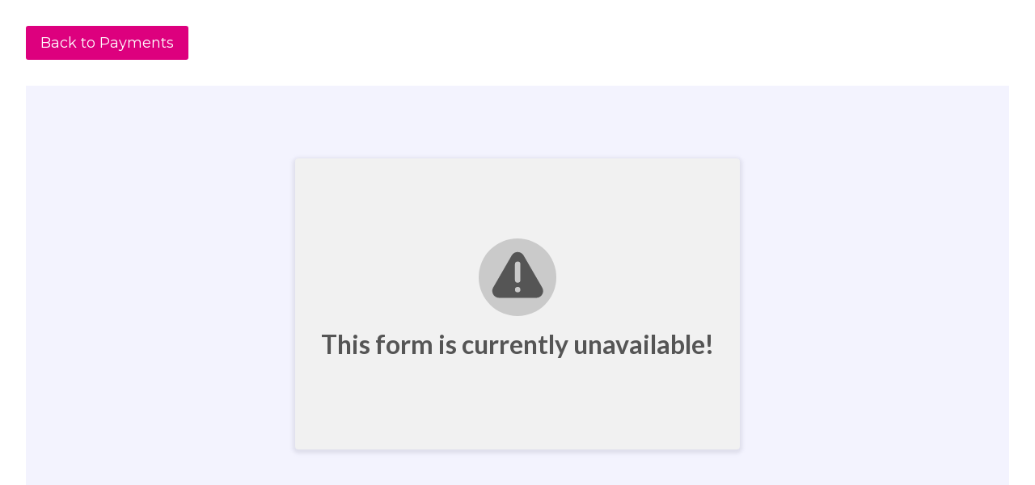

--- FILE ---
content_type: text/html; charset=UTF-8
request_url: https://www.virtualhealthassistant.co.uk/payments-fixed/
body_size: 10258
content:
<!doctype html>
<html lang="en-GB" class="no-js" itemtype="https://schema.org/WebPage" itemscope>
<head>
	<meta charset="UTF-8">
	<meta name="viewport" content="width=device-width, initial-scale=1, minimum-scale=1">
	<title>Virtual Payments &#x2d; Fixed Price &#x2d; Virtual Health Assistant</title>
<meta name='robots' content='noindex, nofollow' />
	<style>img:is([sizes="auto" i], [sizes^="auto," i]) { contain-intrinsic-size: 3000px 1500px }</style>
	<link rel="canonical" href="https://www.virtualhealthassistant.co.uk/payments-fixed/" />
<meta name="description" content="Back to Payments&#8230;" />
<meta property="og:type" content="website" />
<meta property="og:locale" content="en_GB" />
<meta property="og:site_name" content="Virtual Health Assistant" />
<meta property="og:title" content="Virtual Payments &#x2d; Fixed Price &#x2d; Virtual Health Assistant" />
<meta property="og:description" content="Back to Payments&#8230;" />
<meta property="og:url" content="https://www.virtualhealthassistant.co.uk/payments-fixed/" />
<meta property="og:image" content="https://www.virtualhealthassistant.co.uk/uploads/sites/627/2022/05/VHA-2.png" />
<meta property="og:image:width" content="428" />
<meta property="og:image:height" content="387" />
<meta property="og:image:alt" content="VHA-2" />
<meta name="twitter:card" content="summary_large_image" />
<meta name="twitter:title" content="Virtual Payments &#x2d; Fixed Price &#x2d; Virtual Health Assistant" />
<meta name="twitter:description" content="Back to Payments&#8230;" />
<meta name="twitter:image" content="https://www.virtualhealthassistant.co.uk/uploads/sites/627/2022/05/VHA-2.png" />
<meta name="twitter:image:alt" content="VHA-2" />
<script type="application/ld+json">{"@context":"https://schema.org","@graph":[{"@type":"WebSite","@id":"https://www.virtualhealthassistant.co.uk/#/schema/WebSite","url":"https://www.virtualhealthassistant.co.uk/","name":"Virtual Health Assistant","inLanguage":"en-GB","potentialAction":{"@type":"SearchAction","target":{"@type":"EntryPoint","urlTemplate":"https://www.virtualhealthassistant.co.uk/search/{search_term_string}/"},"query-input":"required name=search_term_string"},"publisher":{"@type":"Organization","@id":"https://www.virtualhealthassistant.co.uk/#/schema/Organization","name":"Virtual Health Assistant","url":"https://www.virtualhealthassistant.co.uk/","logo":{"@type":"ImageObject","url":"https://www.virtualhealthassistant.co.uk/uploads/sites/627/2022/05/VHA-2.png","contentUrl":"https://www.virtualhealthassistant.co.uk/uploads/sites/627/2022/05/VHA-2.png","width":428,"height":387,"contentSize":"32596"}}},{"@type":"WebPage","@id":"https://www.virtualhealthassistant.co.uk/payments-fixed/","url":"https://www.virtualhealthassistant.co.uk/payments-fixed/","name":"Virtual Payments &#x2d; Fixed Price &#x2d; Virtual Health Assistant","description":"Back to Payments&#8230;","inLanguage":"en-GB","isPartOf":{"@id":"https://www.virtualhealthassistant.co.uk/#/schema/WebSite"},"breadcrumb":{"@type":"BreadcrumbList","@id":"https://www.virtualhealthassistant.co.uk/#/schema/BreadcrumbList","itemListElement":[{"@type":"ListItem","position":1,"item":"https://www.virtualhealthassistant.co.uk/","name":"Virtual Health Assistant"},{"@type":"ListItem","position":2,"name":"Virtual Payments &#x2d; Fixed Price"}]},"potentialAction":{"@type":"ReadAction","target":"https://www.virtualhealthassistant.co.uk/payments-fixed/"}}]}</script>
<link rel="alternate" type="application/rss+xml" title="Virtual Health Assistant &raquo; Feed" href="https://www.virtualhealthassistant.co.uk/feed/" />
<link rel="alternate" type="application/rss+xml" title="Virtual Health Assistant &raquo; Comments Feed" href="https://www.virtualhealthassistant.co.uk/comments/feed/" />
			<script>document.documentElement.classList.remove( 'no-js' );</script>
			<link rel='stylesheet' id='wp-block-library-css' href='https://www.virtualhealthassistant.co.uk/wp-includes/css/dist/block-library/style.min.css?ver=6.7.3' media='all' />
<style id='mdlr-dynamic-block-subpages-style-inline-css'>
#blog-page-main ol li a,#blog-page-main ul li a{text-decoration:none}#blog-page-main{padding-left:25px}

</style>
<style id='noptin-email-optin-style-inline-css'>
.wp-block-noptin-email-optin{align-items:center;box-sizing:border-box;display:flex;justify-content:center;min-height:280px;padding:20px;position:relative;text-align:center}.wp-block-noptin-email-optin *{box-sizing:border-box}.wp-block-noptin-email-optin form{width:100%}.wp-block-noptin-email-optin.is-style-noptin-flex .noptin-block-form-footer{align-items:center;display:flex;gap:10px;justify-content:center}.wp-block-noptin-email-optin.is-style-noptin-flex .noptin-block-form-footer .noptin_form_input_email{flex-grow:1;min-width:0}.wp-block-noptin-email-optin.is-style-noptin-flex .noptin-block-form-footer .noptin_form_submit{flex-shrink:1;margin-top:0}:where(.wp-block-noptin-email-optin:not(.is-style-noptin-unstyled)) input.noptin_form_input_email{background-clip:padding-box;background-color:#fff;border:1px solid #ced4da;border-radius:.25rem;box-shadow:none;color:#495057;font-size:1rem;font-weight:300;line-height:1.6;min-height:calc(1.6em + .9rem + 2px);padding:.45rem 1.2rem;transition:border-color .15s ease-in-out,box-shadow .15s ease-in-out}:where(.wp-block-noptin-email-optin:not(.is-style-noptin-unstyled)) input.noptin_form_input_email:focus{background-color:#fff;border-color:#73b1e9;color:#495057;outline:0}:where(.wp-block-noptin-email-optin:not(.is-style-noptin-unstyled)) .noptin_form_submit{background-clip:padding-box;background-color:#1e73be;border:1px solid transparent;border-radius:.25rem;box-shadow:none;color:#fff;font-size:1rem;font-weight:400;line-height:1.6;padding:.45rem 1.2rem;transition:color .15s ease-in-out,background-color .15s ease-in-out,border-color .15s ease-in-out,box-shadow .15s ease-in-out}:where(.wp-block-noptin-email-optin:not(.is-style-noptin-unstyled)) .noptin_form_submit:focus,:where(.wp-block-noptin-email-optin:not(.is-style-noptin-unstyled)) .noptin_form_submit:hover{box-shadow:0 .5rem 1rem rgba(0,0,0,.15)}.wp-block-noptin-email-optin:not(.is-style-noptin-unstyled) .noptin_form_title{font-size:23px;font-weight:700;line-height:1.4125;margin-bottom:10px;margin-top:16px;padding-top:4px}.wp-block-noptin-email-optin:not(.is-style-noptin-unstyled) .noptin_form_description{font-size:16px;line-height:1.3;margin-bottom:10px}.wp-block-noptin-email-optin:not(.is-style-noptin-unstyled) input.noptin_form_input_email{display:block;margin:0;width:100%}.wp-block-noptin-email-optin:not(.is-style-noptin-unstyled) input.noptin_form_input_email::-ms-expand{background-color:transparent;border:0}.wp-block-noptin-email-optin:not(.is-style-noptin-unstyled) .noptin_form_submit{display:block;flex:1 0 0;margin-top:10px;position:relative;text-align:center;text-transform:none;-webkit-user-select:none;-moz-user-select:none;user-select:none;vertical-align:middle;width:100%}.wp-block-noptin-email-optin:not(.is-style-noptin-unstyled) .noptin_form_submit:focus,.wp-block-noptin-email-optin:not(.is-style-noptin-unstyled) .noptin_form_submit:hover{outline:0!important}.noptin-block-form-header:empty{display:none}.noptin-submitting{opacity:.5;pointer-events:none;position:relative}.noptin-submitting:after{animation:noptin-spin 1s linear infinite;border:3px solid rgba(0,0,0,.3);border-radius:50%;border-top-color:#3498db;content:"";height:30px;left:50%;position:absolute;top:50%;transform:translate(-50%,-50%);width:30px}.noptin-submitting button[type=submit],.noptin-submitting input[type=submit]{cursor:not-allowed;opacity:.5}@keyframes noptin-spin{0%{transform:translate(-50%,-50%) rotate(0deg)}to{transform:translate(-50%,-50%) rotate(1turn)}}.noptin-alert{border:1px solid transparent;border-radius:.25rem;clear:both;font-size:.8em;margin-bottom:1rem;margin-top:1rem;padding:.75rem 1.25rem}.noptin-error{background-color:#f8d7da;border-color:#f5c6cb;color:#721c24}.noptin-success{background-color:#d4edda;border-color:#c3e6cb;color:#155724}

</style>
<link rel='stylesheet' id='noptin-form-css' href='https://www.virtualhealthassistant.co.uk/content/plugins/newsletter-optin-box/build/Forms/assets/css/style-form.css?ver=dbbc855ce65528aa4015' media='all' />
<link rel='stylesheet' id='gutenberg-pdfjs-css' href='https://www.virtualhealthassistant.co.uk/content/plugins/pdfjs-viewer-shortcode/blocks/dist/style.css?ver=2.2.2' media='all' />
<link rel='stylesheet' id='wp-components-css' href='https://www.virtualhealthassistant.co.uk/wp-includes/css/dist/components/style.min.css?ver=6.7.3' media='all' />
<link rel='stylesheet' id='wp-preferences-css' href='https://www.virtualhealthassistant.co.uk/wp-includes/css/dist/preferences/style.min.css?ver=6.7.3' media='all' />
<link rel='stylesheet' id='wp-block-editor-css' href='https://www.virtualhealthassistant.co.uk/wp-includes/css/dist/block-editor/style.min.css?ver=6.7.3' media='all' />
<link rel='stylesheet' id='wp-reusable-blocks-css' href='https://www.virtualhealthassistant.co.uk/wp-includes/css/dist/reusable-blocks/style.min.css?ver=6.7.3' media='all' />
<link rel='stylesheet' id='wp-patterns-css' href='https://www.virtualhealthassistant.co.uk/wp-includes/css/dist/patterns/style.min.css?ver=6.7.3' media='all' />
<link rel='stylesheet' id='wp-editor-css' href='https://www.virtualhealthassistant.co.uk/wp-includes/css/dist/editor/style.min.css?ver=6.7.3' media='all' />
<link rel='stylesheet' id='sticky_block-css-css' href='https://www.virtualhealthassistant.co.uk/content/plugins/sticky-block/dist/blocks.style.build.css?ver=1.11.1' media='all' />
<link rel='stylesheet' id='ultimate_blocks-cgb-style-css-css' href='https://www.virtualhealthassistant.co.uk/content/plugins/ultimate-blocks/dist/blocks.style.build.css?ver=3.2.9' media='all' />
<style id='classic-theme-styles-inline-css'>
/*! This file is auto-generated */
.wp-block-button__link{color:#fff;background-color:#32373c;border-radius:9999px;box-shadow:none;text-decoration:none;padding:calc(.667em + 2px) calc(1.333em + 2px);font-size:1.125em}.wp-block-file__button{background:#32373c;color:#fff;text-decoration:none}
</style>
<style id='global-styles-inline-css'>
:root{--wp--preset--aspect-ratio--square: 1;--wp--preset--aspect-ratio--4-3: 4/3;--wp--preset--aspect-ratio--3-4: 3/4;--wp--preset--aspect-ratio--3-2: 3/2;--wp--preset--aspect-ratio--2-3: 2/3;--wp--preset--aspect-ratio--16-9: 16/9;--wp--preset--aspect-ratio--9-16: 9/16;--wp--preset--color--black: #000000;--wp--preset--color--cyan-bluish-gray: #abb8c3;--wp--preset--color--white: #ffffff;--wp--preset--color--pale-pink: #f78da7;--wp--preset--color--vivid-red: #cf2e2e;--wp--preset--color--luminous-vivid-orange: #ff6900;--wp--preset--color--luminous-vivid-amber: #fcb900;--wp--preset--color--light-green-cyan: #7bdcb5;--wp--preset--color--vivid-green-cyan: #00d084;--wp--preset--color--pale-cyan-blue: #8ed1fc;--wp--preset--color--vivid-cyan-blue: #0693e3;--wp--preset--color--vivid-purple: #9b51e0;--wp--preset--color--theme-palette-1: var(--global-palette1);--wp--preset--color--theme-palette-2: var(--global-palette2);--wp--preset--color--theme-palette-3: var(--global-palette3);--wp--preset--color--theme-palette-4: var(--global-palette4);--wp--preset--color--theme-palette-5: var(--global-palette5);--wp--preset--color--theme-palette-6: var(--global-palette6);--wp--preset--color--theme-palette-7: var(--global-palette7);--wp--preset--color--theme-palette-8: var(--global-palette8);--wp--preset--color--theme-palette-9: var(--global-palette9);--wp--preset--gradient--vivid-cyan-blue-to-vivid-purple: linear-gradient(135deg,rgba(6,147,227,1) 0%,rgb(155,81,224) 100%);--wp--preset--gradient--light-green-cyan-to-vivid-green-cyan: linear-gradient(135deg,rgb(122,220,180) 0%,rgb(0,208,130) 100%);--wp--preset--gradient--luminous-vivid-amber-to-luminous-vivid-orange: linear-gradient(135deg,rgba(252,185,0,1) 0%,rgba(255,105,0,1) 100%);--wp--preset--gradient--luminous-vivid-orange-to-vivid-red: linear-gradient(135deg,rgba(255,105,0,1) 0%,rgb(207,46,46) 100%);--wp--preset--gradient--very-light-gray-to-cyan-bluish-gray: linear-gradient(135deg,rgb(238,238,238) 0%,rgb(169,184,195) 100%);--wp--preset--gradient--cool-to-warm-spectrum: linear-gradient(135deg,rgb(74,234,220) 0%,rgb(151,120,209) 20%,rgb(207,42,186) 40%,rgb(238,44,130) 60%,rgb(251,105,98) 80%,rgb(254,248,76) 100%);--wp--preset--gradient--blush-light-purple: linear-gradient(135deg,rgb(255,206,236) 0%,rgb(152,150,240) 100%);--wp--preset--gradient--blush-bordeaux: linear-gradient(135deg,rgb(254,205,165) 0%,rgb(254,45,45) 50%,rgb(107,0,62) 100%);--wp--preset--gradient--luminous-dusk: linear-gradient(135deg,rgb(255,203,112) 0%,rgb(199,81,192) 50%,rgb(65,88,208) 100%);--wp--preset--gradient--pale-ocean: linear-gradient(135deg,rgb(255,245,203) 0%,rgb(182,227,212) 50%,rgb(51,167,181) 100%);--wp--preset--gradient--electric-grass: linear-gradient(135deg,rgb(202,248,128) 0%,rgb(113,206,126) 100%);--wp--preset--gradient--midnight: linear-gradient(135deg,rgb(2,3,129) 0%,rgb(40,116,252) 100%);--wp--preset--font-size--small: var(--global-font-size-small);--wp--preset--font-size--medium: var(--global-font-size-medium);--wp--preset--font-size--large: var(--global-font-size-large);--wp--preset--font-size--x-large: 42px;--wp--preset--font-size--larger: var(--global-font-size-larger);--wp--preset--font-size--xxlarge: var(--global-font-size-xxlarge);--wp--preset--spacing--20: 0.44rem;--wp--preset--spacing--30: 0.67rem;--wp--preset--spacing--40: 1rem;--wp--preset--spacing--50: 1.5rem;--wp--preset--spacing--60: 2.25rem;--wp--preset--spacing--70: 3.38rem;--wp--preset--spacing--80: 5.06rem;--wp--preset--shadow--natural: 6px 6px 9px rgba(0, 0, 0, 0.2);--wp--preset--shadow--deep: 12px 12px 50px rgba(0, 0, 0, 0.4);--wp--preset--shadow--sharp: 6px 6px 0px rgba(0, 0, 0, 0.2);--wp--preset--shadow--outlined: 6px 6px 0px -3px rgba(255, 255, 255, 1), 6px 6px rgba(0, 0, 0, 1);--wp--preset--shadow--crisp: 6px 6px 0px rgba(0, 0, 0, 1);}:where(.is-layout-flex){gap: 0.5em;}:where(.is-layout-grid){gap: 0.5em;}body .is-layout-flex{display: flex;}.is-layout-flex{flex-wrap: wrap;align-items: center;}.is-layout-flex > :is(*, div){margin: 0;}body .is-layout-grid{display: grid;}.is-layout-grid > :is(*, div){margin: 0;}:where(.wp-block-columns.is-layout-flex){gap: 2em;}:where(.wp-block-columns.is-layout-grid){gap: 2em;}:where(.wp-block-post-template.is-layout-flex){gap: 1.25em;}:where(.wp-block-post-template.is-layout-grid){gap: 1.25em;}.has-black-color{color: var(--wp--preset--color--black) !important;}.has-cyan-bluish-gray-color{color: var(--wp--preset--color--cyan-bluish-gray) !important;}.has-white-color{color: var(--wp--preset--color--white) !important;}.has-pale-pink-color{color: var(--wp--preset--color--pale-pink) !important;}.has-vivid-red-color{color: var(--wp--preset--color--vivid-red) !important;}.has-luminous-vivid-orange-color{color: var(--wp--preset--color--luminous-vivid-orange) !important;}.has-luminous-vivid-amber-color{color: var(--wp--preset--color--luminous-vivid-amber) !important;}.has-light-green-cyan-color{color: var(--wp--preset--color--light-green-cyan) !important;}.has-vivid-green-cyan-color{color: var(--wp--preset--color--vivid-green-cyan) !important;}.has-pale-cyan-blue-color{color: var(--wp--preset--color--pale-cyan-blue) !important;}.has-vivid-cyan-blue-color{color: var(--wp--preset--color--vivid-cyan-blue) !important;}.has-vivid-purple-color{color: var(--wp--preset--color--vivid-purple) !important;}.has-black-background-color{background-color: var(--wp--preset--color--black) !important;}.has-cyan-bluish-gray-background-color{background-color: var(--wp--preset--color--cyan-bluish-gray) !important;}.has-white-background-color{background-color: var(--wp--preset--color--white) !important;}.has-pale-pink-background-color{background-color: var(--wp--preset--color--pale-pink) !important;}.has-vivid-red-background-color{background-color: var(--wp--preset--color--vivid-red) !important;}.has-luminous-vivid-orange-background-color{background-color: var(--wp--preset--color--luminous-vivid-orange) !important;}.has-luminous-vivid-amber-background-color{background-color: var(--wp--preset--color--luminous-vivid-amber) !important;}.has-light-green-cyan-background-color{background-color: var(--wp--preset--color--light-green-cyan) !important;}.has-vivid-green-cyan-background-color{background-color: var(--wp--preset--color--vivid-green-cyan) !important;}.has-pale-cyan-blue-background-color{background-color: var(--wp--preset--color--pale-cyan-blue) !important;}.has-vivid-cyan-blue-background-color{background-color: var(--wp--preset--color--vivid-cyan-blue) !important;}.has-vivid-purple-background-color{background-color: var(--wp--preset--color--vivid-purple) !important;}.has-black-border-color{border-color: var(--wp--preset--color--black) !important;}.has-cyan-bluish-gray-border-color{border-color: var(--wp--preset--color--cyan-bluish-gray) !important;}.has-white-border-color{border-color: var(--wp--preset--color--white) !important;}.has-pale-pink-border-color{border-color: var(--wp--preset--color--pale-pink) !important;}.has-vivid-red-border-color{border-color: var(--wp--preset--color--vivid-red) !important;}.has-luminous-vivid-orange-border-color{border-color: var(--wp--preset--color--luminous-vivid-orange) !important;}.has-luminous-vivid-amber-border-color{border-color: var(--wp--preset--color--luminous-vivid-amber) !important;}.has-light-green-cyan-border-color{border-color: var(--wp--preset--color--light-green-cyan) !important;}.has-vivid-green-cyan-border-color{border-color: var(--wp--preset--color--vivid-green-cyan) !important;}.has-pale-cyan-blue-border-color{border-color: var(--wp--preset--color--pale-cyan-blue) !important;}.has-vivid-cyan-blue-border-color{border-color: var(--wp--preset--color--vivid-cyan-blue) !important;}.has-vivid-purple-border-color{border-color: var(--wp--preset--color--vivid-purple) !important;}.has-vivid-cyan-blue-to-vivid-purple-gradient-background{background: var(--wp--preset--gradient--vivid-cyan-blue-to-vivid-purple) !important;}.has-light-green-cyan-to-vivid-green-cyan-gradient-background{background: var(--wp--preset--gradient--light-green-cyan-to-vivid-green-cyan) !important;}.has-luminous-vivid-amber-to-luminous-vivid-orange-gradient-background{background: var(--wp--preset--gradient--luminous-vivid-amber-to-luminous-vivid-orange) !important;}.has-luminous-vivid-orange-to-vivid-red-gradient-background{background: var(--wp--preset--gradient--luminous-vivid-orange-to-vivid-red) !important;}.has-very-light-gray-to-cyan-bluish-gray-gradient-background{background: var(--wp--preset--gradient--very-light-gray-to-cyan-bluish-gray) !important;}.has-cool-to-warm-spectrum-gradient-background{background: var(--wp--preset--gradient--cool-to-warm-spectrum) !important;}.has-blush-light-purple-gradient-background{background: var(--wp--preset--gradient--blush-light-purple) !important;}.has-blush-bordeaux-gradient-background{background: var(--wp--preset--gradient--blush-bordeaux) !important;}.has-luminous-dusk-gradient-background{background: var(--wp--preset--gradient--luminous-dusk) !important;}.has-pale-ocean-gradient-background{background: var(--wp--preset--gradient--pale-ocean) !important;}.has-electric-grass-gradient-background{background: var(--wp--preset--gradient--electric-grass) !important;}.has-midnight-gradient-background{background: var(--wp--preset--gradient--midnight) !important;}.has-small-font-size{font-size: var(--wp--preset--font-size--small) !important;}.has-medium-font-size{font-size: var(--wp--preset--font-size--medium) !important;}.has-large-font-size{font-size: var(--wp--preset--font-size--large) !important;}.has-x-large-font-size{font-size: var(--wp--preset--font-size--x-large) !important;}
:where(.wp-block-post-template.is-layout-flex){gap: 1.25em;}:where(.wp-block-post-template.is-layout-grid){gap: 1.25em;}
:where(.wp-block-columns.is-layout-flex){gap: 2em;}:where(.wp-block-columns.is-layout-grid){gap: 2em;}
:root :where(.wp-block-pullquote){font-size: 1.5em;line-height: 1.6;}
</style>
<link rel='stylesheet' id='ub-extension-style-css-css' href='https://www.virtualhealthassistant.co.uk/content/plugins/ultimate-blocks/src/extensions/style.css?ver=6.7.3' media='all' />
<link rel='stylesheet' id='wpemfb-lightbox-css' href='https://www.virtualhealthassistant.co.uk/content/plugins/wp-embed-facebook/templates/lightbox/css/lightbox.css?ver=3.1.2' media='all' />
<link rel='stylesheet' id='nhsblocks-css' href='https://www.virtualhealthassistant.co.uk/content/plugins/nhsblocks/style.min.css?ver=1.3.17' media='all' />
<link rel='stylesheet' id='kadence-global-css' href='https://www.virtualhealthassistant.co.uk/content/themes/kadence/assets/css/global.min.css?ver=1.2.21' media='all' />
<style id='kadence-global-inline-css'>
/* Kadence Base CSS */
:root{--global-palette1:#2B6CB0;--global-palette2:#215387;--global-palette3:#1A202C;--global-palette4:#2D3748;--global-palette5:#4A5568;--global-palette6:#718096;--global-palette7:#EDF2F7;--global-palette8:#F7FAFC;--global-palette9:#ffffff;--global-palette9rgb:255, 255, 255;--global-palette-highlight:var(--global-palette3);--global-palette-highlight-alt:var(--global-palette2);--global-palette-highlight-alt2:var(--global-palette9);--global-palette-btn-bg:var(--global-palette1);--global-palette-btn-bg-hover:var(--global-palette2);--global-palette-btn:var(--global-palette9);--global-palette-btn-hover:var(--global-palette9);--global-body-font-family:Montserrat, sans-serif;--global-heading-font-family:inherit;--global-primary-nav-font-family:inherit;--global-fallback-font:sans-serif;--global-display-fallback-font:sans-serif;--global-content-width:1290px;--global-content-wide-width:calc(1290px + 230px);--global-content-narrow-width:842px;--global-content-edge-padding:1.5rem;--global-content-boxed-padding:2rem;--global-calc-content-width:calc(1290px - var(--global-content-edge-padding) - var(--global-content-edge-padding) );--wp--style--global--content-size:var(--global-calc-content-width);}.wp-site-blocks{--global-vw:calc( 100vw - ( 0.5 * var(--scrollbar-offset)));}body{background:#ffffff;}body, input, select, optgroup, textarea{font-style:normal;font-weight:normal;font-size:17px;line-height:1.6;font-family:var(--global-body-font-family);color:var(--global-palette4);}.content-bg, body.content-style-unboxed .site{background:#ffffff;}h1,h2,h3,h4,h5,h6{font-family:var(--global-heading-font-family);}h1{font-weight:700;font-size:32px;line-height:1.5;color:var(--global-palette3);}h2{font-weight:700;font-size:28px;line-height:1.5;color:var(--global-palette3);}h3{font-weight:700;font-size:24px;line-height:1.5;color:var(--global-palette3);}h4{font-weight:700;font-size:22px;line-height:1.5;color:var(--global-palette4);}h5{font-weight:700;font-size:20px;line-height:1.5;color:var(--global-palette4);}h6{font-weight:700;font-size:18px;line-height:1.5;color:var(--global-palette5);}.entry-hero .kadence-breadcrumbs{max-width:1290px;}.site-container, .site-header-row-layout-contained, .site-footer-row-layout-contained, .entry-hero-layout-contained, .comments-area, .alignfull > .wp-block-cover__inner-container, .alignwide > .wp-block-cover__inner-container{max-width:var(--global-content-width);}.content-width-narrow .content-container.site-container, .content-width-narrow .hero-container.site-container{max-width:var(--global-content-narrow-width);}@media all and (min-width: 1520px){.wp-site-blocks .content-container  .alignwide{margin-left:-115px;margin-right:-115px;width:unset;max-width:unset;}}@media all and (min-width: 1102px){.content-width-narrow .wp-site-blocks .content-container .alignwide{margin-left:-130px;margin-right:-130px;width:unset;max-width:unset;}}.content-style-boxed .wp-site-blocks .entry-content .alignwide{margin-left:calc( -1 * var( --global-content-boxed-padding ) );margin-right:calc( -1 * var( --global-content-boxed-padding ) );}.content-area{margin-top:5rem;margin-bottom:5rem;}@media all and (max-width: 1024px){.content-area{margin-top:3rem;margin-bottom:3rem;}}@media all and (max-width: 767px){.content-area{margin-top:2rem;margin-bottom:2rem;}}@media all and (max-width: 1024px){:root{--global-content-boxed-padding:2rem;}}@media all and (max-width: 767px){:root{--global-content-boxed-padding:1.5rem;}}.entry-content-wrap{padding:2rem;}@media all and (max-width: 1024px){.entry-content-wrap{padding:2rem;}}@media all and (max-width: 767px){.entry-content-wrap{padding:1.5rem;}}.entry.single-entry{box-shadow:0px 15px 15px -10px rgba(0,0,0,0.05);}.entry.loop-entry{box-shadow:0px 15px 15px -10px rgba(0,0,0,0.05);}.loop-entry .entry-content-wrap{padding:2rem;}@media all and (max-width: 1024px){.loop-entry .entry-content-wrap{padding:2rem;}}@media all and (max-width: 767px){.loop-entry .entry-content-wrap{padding:1.5rem;}}button, .button, .wp-block-button__link, input[type="button"], input[type="reset"], input[type="submit"], .fl-button, .elementor-button-wrapper .elementor-button, .wc-block-components-checkout-place-order-button, .wc-block-cart__submit{box-shadow:0px 0px 0px -7px rgba(0,0,0,0);}button:hover, button:focus, button:active, .button:hover, .button:focus, .button:active, .wp-block-button__link:hover, .wp-block-button__link:focus, .wp-block-button__link:active, input[type="button"]:hover, input[type="button"]:focus, input[type="button"]:active, input[type="reset"]:hover, input[type="reset"]:focus, input[type="reset"]:active, input[type="submit"]:hover, input[type="submit"]:focus, input[type="submit"]:active, .elementor-button-wrapper .elementor-button:hover, .elementor-button-wrapper .elementor-button:focus, .elementor-button-wrapper .elementor-button:active, .wc-block-cart__submit:hover{box-shadow:0px 15px 25px -7px rgba(0,0,0,0.1);}.kb-button.kb-btn-global-outline.kb-btn-global-inherit{padding-top:calc(px - 2px);padding-right:calc(px - 2px);padding-bottom:calc(px - 2px);padding-left:calc(px - 2px);}.entry-hero.page-hero-section .entry-header{min-height:200px;}
</style>
<link rel='stylesheet' id='kadence-content-css' href='https://www.virtualhealthassistant.co.uk/content/themes/kadence/assets/css/content.min.css?ver=1.2.21' media='all' />
<link rel='stylesheet' id='kadence-blocks-advancedbtn-css' href='https://www.virtualhealthassistant.co.uk/content/plugins/kadence-blocks/dist/style-blocks-advancedbtn.css?ver=3.5.2' media='all' />
<link rel='stylesheet' id='kb-button-deprecated-styles-css' href='https://www.virtualhealthassistant.co.uk/content/plugins/kadence-blocks/includes/assets/css/kb-button-deprecated-style.min.css?ver=3.5.2' media='all' />
<style id='kadence-blocks-global-variables-inline-css'>
:root {--global-kb-font-size-sm:clamp(0.8rem, 0.73rem + 0.217vw, 0.9rem);--global-kb-font-size-md:clamp(1.1rem, 0.995rem + 0.326vw, 1.25rem);--global-kb-font-size-lg:clamp(1.75rem, 1.576rem + 0.543vw, 2rem);--global-kb-font-size-xl:clamp(2.25rem, 1.728rem + 1.63vw, 3rem);--global-kb-font-size-xxl:clamp(2.5rem, 1.456rem + 3.26vw, 4rem);--global-kb-font-size-xxxl:clamp(2.75rem, 0.489rem + 7.065vw, 6rem);}
</style>
<style id='kadence_blocks_css-inline-css'>
.wp-block-kadence-advancedbtn.kb-btns_048241-b0{justify-content:flex-start;}.kt-btns_048241-b0 .kt-btn-wrap-0{margin-right:5px;}.wp-block-kadence-advancedbtn.kt-btns_048241-b0 .kt-btn-wrap-0 .kt-button{color:var(--global-palette9, #ffffff);background:#dd007e;border-color:#dd007e;}.wp-block-kadence-advancedbtn.kt-btns_048241-b0 .kt-btn-wrap-0 .kt-button:hover, .wp-block-kadence-advancedbtn.kt-btns_048241-b0 .kt-btn-wrap-0 .kt-button:focus{color:#ffffff;border-color:var(--global-palette1, #3182CE);}.wp-block-kadence-advancedbtn.kt-btns_048241-b0 .kt-btn-wrap-0 .kt-button::before{display:none;}.wp-block-kadence-advancedbtn.kt-btns_048241-b0 .kt-btn-wrap-0 .kt-button:hover, .wp-block-kadence-advancedbtn.kt-btns_048241-b0 .kt-btn-wrap-0 .kt-button:focus{background:var(--global-palette1, #3182CE);}
</style>
<script src="https://www.virtualhealthassistant.co.uk/wp-includes/js/jquery/jquery.min.js?ver=3.7.1" id="jquery-core-js"></script>
<script src="https://www.virtualhealthassistant.co.uk/wp-includes/js/jquery/jquery-migrate.min.js?ver=3.4.1" id="jquery-migrate-js"></script>
<script src="https://www.virtualhealthassistant.co.uk/content/plugins/wp-embed-facebook/templates/lightbox/js/lightbox.min.js?ver=3.1.2" id="wpemfb-lightbox-js"></script>
<script id="wpemfb-fbjs-js-extra">
var WEF = {"local":"en_GB","version":"v18.0","fb_id":"","comments_nonce":"a8fba476cf"};
</script>
<script src="https://www.virtualhealthassistant.co.uk/content/plugins/wp-embed-facebook/inc/js/fb.min.js?ver=3.1.2" id="wpemfb-fbjs-js"></script>
<link rel="https://api.w.org/" href="https://www.virtualhealthassistant.co.uk/wp-json/" /><link rel="alternate" title="JSON" type="application/json" href="https://www.virtualhealthassistant.co.uk/wp-json/wp/v2/pages/898" /><link rel="EditURI" type="application/rsd+xml" title="RSD" href="https://www.virtualhealthassistant.co.uk/xmlrpc.php?rsd" />
<link rel="alternate" title="oEmbed (JSON)" type="application/json+oembed" href="https://www.virtualhealthassistant.co.uk/wp-json/oembed/1.0/embed?url=https%3A%2F%2Fwww.virtualhealthassistant.co.uk%2Fpayments-fixed%2F" />
<link rel="alternate" title="oEmbed (XML)" type="text/xml+oembed" href="https://www.virtualhealthassistant.co.uk/wp-json/oembed/1.0/embed?url=https%3A%2F%2Fwww.virtualhealthassistant.co.uk%2Fpayments-fixed%2F&#038;format=xml" />
<!-- Stream WordPress user activity plugin v4.0.2 -->
<script>document.documentElement.className += " js";</script>
<link rel="dns-prefetch" href="//stats.practice365.co.uk" /><link rel='stylesheet' id='kadence-fonts-gfonts-css' href='https://fonts.googleapis.com/css?family=Montserrat:regular,700&#038;display=swap' media='all' />
<link rel="icon" href="https://www.virtualhealthassistant.co.uk/uploads/sites/627/2022/05/VHA-2-150x150.png" sizes="32x32" />
<link rel="icon" href="https://www.virtualhealthassistant.co.uk/uploads/sites/627/2022/05/VHA-2-200x200.png" sizes="192x192" />
<link rel="apple-touch-icon" href="https://www.virtualhealthassistant.co.uk/uploads/sites/627/2022/05/VHA-2-200x200.png" />
<meta name="msapplication-TileImage" content="https://www.virtualhealthassistant.co.uk/uploads/sites/627/2022/05/VHA-2.png" />
</head>

<body class="page-template-default page page-id-898 wp-embed-responsive noptin footer-on-bottom hide-focus-outline link-style-standard no-header no-footer content-title-style-hide content-width-fullwidth content-style-boxed content-vertical-padding-show non-transparent-header mobile-non-transparent-header">
<div id="wrapper" class="site wp-site-blocks">
			<a class="skip-link screen-reader-text scroll-ignore" href="#main">Skip to content</a>
		
	<div id="inner-wrap" class="wrap kt-clear">
		<div id="primary" class="content-area">
	<div class="content-container site-container">
		<main id="main" class="site-main" role="main">
						<div class="content-wrap">
				<article id="post-898" class="entry content-bg single-entry post-898 page type-page status-publish hentry">
	<div class="entry-content-wrap">
		
<div class="entry-content single-content">
	<div id="fb-root"></div>

<div class="wp-block-kadence-advancedbtn kt-btn-align-left kt-btn-tablet-align-inherit kt-btn-mobile-align-inherit kt-btns-wrap kt-btns_048241-b0"><div class="kt-btn-wrap kt-btn-wrap-0"><a class="kt-button button kt-btn-0-action kt-btn-size-standard kt-btn-style-basic kt-btn-svg-show-always kt-btn-has-text-true kt-btn-has-svg-false" href="https://www.virtualhealthassistant.co.uk/virtual-payments/"><span class="kt-btn-inner-text">Back to Payments</span></a></div></div>



<script type="text/javascript" src="https://form.jotform.com/jsform/222342519748359"></script>
</div><!-- .entry-content -->
	</div>
</article><!-- #post-898 -->

			</div>
					</main><!-- #main -->
			</div>
</div><!-- #primary -->
	</div><!-- #inner-wrap -->
	</div><!-- #wrapper -->

			<script>document.documentElement.style.setProperty('--scrollbar-offset', window.innerWidth - document.documentElement.clientWidth + 'px' );</script>
			
<script type="text/javascript">
jQuery("a[href^='https://patchs.ai/practice']").click(function() {
  _paq.push(['trackEvent', 'Virtual Health Assistant', 'Online Consultation', 'PATCHS']);
});
jQuery("a[href^='https://access.klinik.co.uk/contact/']").click(function() {
  _paq.push(['trackEvent', 'Virtual Health Assistant', 'Online Consultation', 'Klinik']);
});
jQuery("a[href^='https://florey.accurx.com/p/']").click(function() {
  _paq.push(['trackEvent', 'Virtual Health Assistant', 'Online Consultation', 'accurx']);
});
jQuery("a[href*='uk.rapidhealth.co.uk']").click(function() {
  _paq.push(['trackEvent', 'Virtual Health Assistant', 'Online Consultation', 'Rapid Health']);
});
jQuery("a[href*='webgp.com']").click(function() {
  _paq.push(['trackEvent', 'Virtual Health Assistant', 'Online Consultation', 'eConsult']);
});
jQuery("a[href*='online-consult.co.uk']").click(function() {
  _paq.push(['trackEvent', 'Virtual Health Assistant', 'Online Consultation', 'EMIS Online Consult']);
});
jQuery("a[href^='https://engage.gp/']").click(function() {
  _paq.push(['trackEvent', 'Virtual Health Assistant', 'Online Consultation', 'Engage']);
});
jQuery("a[href*='my.askmygp.uk']").click(function() {
  _paq.push(['trackEvent', 'Virtual Health Assistant', 'Online Consultation', 'AskMyGP']);
});
jQuery("a[href*='patients.animahealth.com']").click(function() {
  _paq.push(['trackEvent', 'Virtual Health Assistant', 'Online Consultation', 'Anima']);
});
jQuery("a[href*='onecontact.health']").click(function() {
  _paq.push(['trackEvent', 'Virtual Health Assistant', 'Online Consultation', 'OneContact']);
});
jQuery("a[href^='https://register-with-gp.ht1.uk']").click(function() {
  _paq.push(['trackEvent', 'Virtual Health Assistant', 'Patient Registration', 'HT1 GMS1']);
});
jQuery("a[href^='https://gp-registration.nhs.uk']").click(function() {
  _paq.push(['trackEvent', 'Virtual Health Assistant', 'Patient Registration', 'NHS GMS1']);
});
jQuery("a[href^='https://gp-registration.nhs.uk']").click(function() {
  _paq.push(['trackEvent', 'Virtual Health Assistant', 'Patient Registration', 'NHS GMS1']);
});
jQuery("a[href*='campusdoctor.co.uk']").click(function() {
  _paq.push(['trackEvent', 'Virtual Health Assistant', 'Patient Registration', 'CampusDoctor GMS1']);
});
jQuery("a[href^='https://systmonline.tpp-uk.com']").click(function() {
  _paq.push(['trackEvent', 'Virtual Health Assistant', 'Patient Facing Sevices', 'SystmOnline']);
});
jQuery("a[href*='patientaccess.com']").click(function() {
  _paq.push(['trackEvent', 'Virtual Health Assistant', 'Patient Facing Sevices', 'Patient Access']);
});
jQuery("a[href*='patient-services.co.uk']").click(function() {
  _paq.push(['trackEvent', 'Virtual Health Assistant', 'Patient Facing Sevices', 'Cegedim']);
});
jQuery("a[href*='access.login.nhs.uk']").click(function() {
  _paq.push(['trackEvent', 'Virtual Health Assistant', 'Patient Facing Sevices', 'NHS App']);
});
jQuery("a[href*='www.nhsapp.service.nhs.uk']").click(function() {
  _paq.push(['trackEvent', 'Virtual Health Assistant', 'Patient Facing Sevices', 'NHS App']);
});
jQuery("a[href*='jobs.nhs.uk']").click(function() {
  _paq.push(['trackEvent', 'Virtual Health Assistant', 'Recruitment', 'NHS Jobs']);
});
jQuery("a[href^='https://www.cqc.org.uk/location']").click(function() {
  _paq.push(['trackEvent', 'Virtual Health Assistant', 'Compliance', 'Visited CQC Profile']);
});
jQuery("a[href^='tel:']").click(function() {
  _paq.push(['trackEvent', 'Virtual Health Assistant', 'Engagement', 'Clicked phone number']);
});
jQuery("a[href^='mailto:']").click(function() {
  _paq.push(['trackEvent', 'Virtual Health Assistant', 'Engagement', 'Clicked email address']);
});


jQuery("a[href*='tel:']").addClass( 'dontpreview' );
jQuery("a[href*='Tel:']").addClass( 'dontpreview' );
jQuery('a[href$=".pdf"]').addClass( 'dontpreview' );
jQuery('a[href$=".doc"]').addClass( 'dontpreview' );
jQuery('a[href$=".png"]').addClass( 'dontpreview' );
jQuery('a[href$=".gif"]').addClass( 'dontpreview' );
jQuery('a[href$=".jpeg"]').addClass( 'dontpreview' );
jQuery('a[href$=".jpg"]').addClass( 'dontpreview' );
jQuery('a[href$=".docx"]').addClass( 'dontpreview' );
jQuery("a[href*='mailto:']").addClass( 'dontpreview' );
jQuery("a[href^='#']").addClass( 'dontpreview' );

jQuery("figure[class*='directorist-listing-single__thumb']").children().addClass( 'dontpreview' );

jQuery("li[class*='wp-block-image']").children().addClass( 'dontpreview' );
jQuery("li[class*='menu-item-']").children().addClass( 'dontpreview' );
jQuery("a[rel='tag']").addClass( 'dontpreview' );

</script>

<script>

	    const heroBlock = document.querySelector('.wp-block-nhsblocks-heroblock');
	    const tabbedTabs = document.querySelector( '.nhsuk-bordered-tabs-container' );
	    if ( ( heroBlock ) ) { 
	        matches = heroBlock.matches ? heroBlock.matches('.wp-block-nhsblocks-heroblock') : heroBlock.msMatchesSelector('.wp-block-nhsblocks-heroblock');
		    if ( matches === true ) { 
			    const mainContent = document.querySelector( 'main' );
			    const contentInner = document.querySelector( 'article' );
			    const wholeDoc = document.querySelector( 'body' );
			    const articleTitle = document.querySelector( '.entry-header' );			    
			    mainContent.insertBefore( heroBlock, contentInner );
			    articleTitle.style.display = 'none';
			    mainContent.style.paddingTop = '0';
			    if ( tabbedTabs ) {
			    	mainContent.insertBefore( tabbedTabs, contentInner );
			    	heroBlock.style.borderBottom = '70px solid white';
			    	heroBlock.style.marginBottom = 'none';
			    } else {
			    	heroBlock.style.marginBottom = '70px';
			    }
			    if ( breadCrumb ) { 
			    	wholeDoc.removeChild( breadCrumb );
			    }
			    if ( sectionTitle ) { 
			    	removeElements( document.querySelectorAll('#nhsuk-tabbed-title') );
			    }
		    }
	    } else if ( tabbedTabs ) {
					    const mainContent = document.querySelector( 'main' );
					    const contentInner = document.querySelector( 'article' );
					    const wholeDoc = document.querySelector( 'body' );
					    const articleTitle = document.querySelector( '.entry-header' );
	        mainContent.insertBefore( tabbedTabs, contentInner );
	        if ( breadCrumb ) {
			    	wholeDoc.removeChild( breadCrumb );
			    }
			    if ( sectionTitle ) {
			    	removeElements( document.querySelectorAll( '#nhsuk-tabbed-title' ) );
			}
			articleTitle.style.marginTop = '20px';
			mainContent.style.paddingTop = '0';
	    }		
	    // Page Link JS
	    const careCardWarning = document.querySelector('.nhsuk-care-card.is-style-warning-callout');
	    if ( ( careCardWarning ) ) {
	    	const visuallyHidden = careCardWarning.querySelector('.nhsuk-u-visually-hidden');
	    	jQuery(visuallyHidden).html('Warning advice: ');
	    }
	    const careCardUrgent = document.querySelector('.nhsuk-care-card.is-style-urgent');
	    if ( ( careCardUrgent ) ) {
	    	const visuallyHidden = careCardUrgent.querySelector('.nhsuk-u-visually-hidden');
	    	jQuery(visuallyHidden).html('Urgent advice: ');
	    }
	    const careCardImmediate = document.querySelector('.nhsuk-care-card.is-style-immediate');
	    if ( ( careCardImmediate ) ) {
	    	const visuallyHidden = careCardImmediate.querySelector('.nhsuk-u-visually-hidden');
	    	jQuery(visuallyHidden).html('Immediate action required: ');
	    }

	    ( function(){
	    	let url = window.location.href.split(/[?#]/)[0];
			let pageList = document.querySelectorAll('.nhsuk-contents-list li.nhsuk-contents-list__item');
			for (var i = pageList.length - 1; i >= 0; i--) {
				let nhsList = pageList[i];
				let link = pageList[i].children[0].href;
				if( link === url ){
					let txt = pageList[i].innerText;
					pageList[i].innerHTML = txt;
				}
			}
		})();
		// Smooth scroll to link
		jQuery( document ).ready(function( $ ) {
		    $('.js-scroll-to').on('click', function(e) {
		    	e.preventDefault();
		    	let link = $(this).attr('href');
			    $('html, body').animate({
			        scrollTop: $( link ).offset().top - 50
			    }, 200);
			});
		});		
		</script><!-- Practice365 Stats -->
<script>
  var _paq = window._paq = window._paq || [];
  /* tracker methods like "setCustomDimension" should be called before "trackPageView" */
  _paq.push(['setVisitorCookieTimeout', '34186669']);
_paq.push(['setSessionCookieTimeout', '1800']);
_paq.push(['setReferralCookieTimeout', '15778463']);
_paq.push(['trackPageView']);
  _paq.push(['enableLinkTracking']);
  (function() {
    var u="https://stats.practice365.co.uk/";
    _paq.push(['setTrackerUrl', u+'matomo.php']);
    _paq.push(['setSiteId', '693']);
    var d=document, g=d.createElement('script'), s=d.getElementsByTagName('script')[0];
    g.async=true; g.src=u+'matomo.js'; s.parentNode.insertBefore(g,s);
  })();
</script>
<!-- End Practice365 Stats Code -->
<noscript><p><img referrerpolicy="no-referrer-when-downgrade" src="https://stats.practice365.co.uk/matomo.php?idsite=693&rec=1" style="border:0;" alt="" /></p></noscript>
<script src="https://www.virtualhealthassistant.co.uk/content/plugins/sticky-block/dist/sticky-block.min.js?ver=1.0" id="sticky_block-js-js"></script>
<script id="kadence-navigation-js-extra">
var kadenceConfig = {"screenReader":{"expand":"Child menu","expandOf":"Child menu of","collapse":"Child menu","collapseOf":"Child menu of"},"breakPoints":{"desktop":"1024","tablet":768},"scrollOffset":"0"};
</script>
<script src="https://www.virtualhealthassistant.co.uk/content/themes/kadence/assets/js/navigation.min.js?ver=1.2.21" id="kadence-navigation-js" async></script>
</body>
</html>
<!--
	generated in 1.148 seconds
	42628 bytes batcached for 300 seconds
-->


--- FILE ---
content_type: text/css
request_url: https://www.virtualhealthassistant.co.uk/content/plugins/nhsblocks/style.min.css?ver=1.3.17
body_size: 14764
content:
html{-moz-box-sizing:border-box;-webkit-box-sizing:border-box;box-sizing:border-box}*,:after,:before{-moz-box-sizing:inherit;-webkit-box-sizing:inherit;box-sizing:inherit}a{color:#005eb8}a:visited{color:#330072}a:hover{color:#7c2855}a:focus,a:hover{text-decoration:none}a:focus{background-color:#ffeb3b;box-shadow:0 -2px #ffeb3b,0 4px #212b32;color:#212b32;outline:4px solid transparent}a:focus:hover{text-decoration:none}a:focus:visited{color:#212b32}a:focus .nhsuk-icon{fill:#212b32}a:active{color:#002f5c}@media print{a:after{color:#212b32;content:" (Link: " attr(href) ")";font-size:14pt}}.nhsuk-link--no-visited-state:link,.nhsuk-link--no-visited-state:visited{color:#005eb8}.nhsuk-link--no-visited-state:hover{color:#7c2855}.nhsuk-link--no-visited-state:active{color:#002f5c}.nhsuk-link--no-visited-state:focus{color:#212b32}.nhsuk-grid-row{margin-left:-16px;margin-right:-16px}.nhsuk-grid-row:after{clear:both;content:"";display:block}.nhsuk-grid-column-one-quarter{box-sizing:border-box;padding:0 16px}@media (min-width:48.0625em){.nhsuk-grid-column-one-quarter{float:left;width:25%}}.nhsuk-grid-column-one-third{box-sizing:border-box;padding:0 16px}@media (min-width:48.0625em){.nhsuk-grid-column-one-third{float:left;width:33.3333%}}.nhsuk-grid-column-one-half{box-sizing:border-box;padding:0 16px}@media (min-width:48.0625em){.nhsuk-grid-column-one-half{float:left;width:50%}}.nhsuk-grid-column-two-thirds{box-sizing:border-box;padding:0 16px}@media (min-width:48.0625em){.nhsuk-grid-column-two-thirds{float:left;width:66.6666%}}.nhsuk-grid-column-three-quarters{box-sizing:border-box;padding:0 16px}@media (min-width:48.0625em){.nhsuk-grid-column-three-quarters{float:left;width:75%}}.nhsuk-grid-column-full{box-sizing:border-box;padding:0 16px}@media (min-width:48.0625em){.nhsuk-grid-column-full{float:left;width:100%}}.nhsuk-main-wrapper{display:block;padding-bottom:40px;padding-top:40px}@media (min-width:40.0625em){.nhsuk-main-wrapper{padding-bottom:48px;padding-top:48px}}.nhsuk-main-wrapper>:first-child{margin-top:0}.nhsuk-main-wrapper>:last-child{margin-bottom:0}.nhsuk-main-wrapper--l{padding-top:48px}@media (min-width:40.0625em){.nhsuk-main-wrapper--l{padding-top:56px}}.nhsuk-main-wrapper--s{padding-bottom:24px;padding-top:24px}@media (min-width:40.0625em){.nhsuk-main-wrapper--s{padding-bottom:32px;padding-top:32px}}.nhsuk-width-container{margin:0 16px;max-width:960px}@media (min-width:48.0625em){.nhsuk-width-container{margin:0 32px}}@media (min-width:1024px){.nhsuk-width-container{margin:0 auto}}.nhsuk-width-container-fluid{margin:0 16px;max-width:100%}@media (min-width:48.0625em){.nhsuk-width-container-fluid{margin:0 32px}}.nhsuk-icon{height:34px;width:34px}.nhsuk-icon__chevron-left,.nhsuk-icon__chevron-right,.nhsuk-icon__close,.nhsuk-icon__search{fill:#005eb8}.nhsuk-icon__cross{fill:#d5281b}.nhsuk-icon__tick{stroke:#007f3b}.nhsuk-icon__arrow-left,.nhsuk-icon__arrow-right{fill:#005eb8}.nhsuk-icon__arrow-right-circle{fill:#007f3b}.nhsuk-icon__chevron-down{fill:#fff;height:24px;position:absolute;right:4px;transform:rotate(90deg);width:24px}.nhsuk-icon__chevron-up{fill:#005eb8}.nhsuk-icon__chevron-up path{fill:#fff}.nhsuk-icon__emdash path{fill:#aeb7bd}.nhsuk-icon__minus,.nhsuk-icon__plus{fill:#005eb8}.nhsuk-icon--size-25{height:42.5px;width:42.5px}.nhsuk-icon--size-50{height:51px;width:51px}.nhsuk-icon--size-75{height:59.5px;width:59.5px}.nhsuk-icon--size-100{height:68px;width:68px}.nhsuk-list,ol,ul{font-size:16px;font-size:1rem;line-height:1.5;list-style-type:none;margin-bottom:16px;margin-top:0;padding-left:0}@media (min-width:40.0625em){.nhsuk-list,ol,ul{font-size:19px;font-size:1.1875rem;line-height:1.47368}}@media print{.nhsuk-list,ol,ul{font-size:14pt;line-height:1.15}}@media (min-width:40.0625em){.nhsuk-list,ol,ul{margin-bottom:24px}}.nhsuk-list>li,ol>li,ul>li{margin-bottom:8px}@media (min-width:40.0625em){.nhsuk-list>li,ol>li,ul>li{margin-bottom:8px}}.nhsuk-list>li:last-child,ol>li:last-child,ul>li:last-child{margin-bottom:0}.nhsuk-list--bullet,ul{list-style-type:disc;padding-left:20px}.nhsuk-list--number,ol{list-style-type:decimal;padding-left:20px}.nhsuk-list--cross,.nhsuk-list--tick{list-style:none;margin-top:0;padding-left:40px;position:relative}.nhsuk-list--cross svg,.nhsuk-list--tick svg{left:-4px;margin-top:-5px;position:absolute}.nhsuk-heading-xl,h1{display:block;font-size:32px;font-size:2rem;font-weight:600;line-height:1.25;margin-bottom:40px;margin-top:0}@media (min-width:40.0625em){.nhsuk-heading-xl,h1{font-size:48px;font-size:3rem;line-height:1.16667}}@media print{.nhsuk-heading-xl,h1{font-size:32pt;line-height:1.15}}@media (min-width:40.0625em){.nhsuk-heading-xl,h1{margin-bottom:48px}}.nhsuk-heading-l,h2{display:block;font-size:24px;font-size:1.5rem;font-weight:600;line-height:1.33333;margin-bottom:16px;margin-top:0}@media (min-width:40.0625em){.nhsuk-heading-l,h2{font-size:32px;font-size:2rem;line-height:1.25}}@media print{.nhsuk-heading-l,h2{font-size:24pt;line-height:1.05}}@media (min-width:40.0625em){.nhsuk-heading-l,h2{margin-bottom:24px}}.nhsuk-card.is-style-panel-with-label .nhsuk-card__content h2,.nhsuk-heading-m,h3{display:block;font-size:20px;font-size:1.25rem;font-weight:600;line-height:1.4;margin-bottom:16px;margin-top:0}@media (min-width:40.0625em){.nhsuk-card.is-style-panel-with-label .nhsuk-card__content h2,.nhsuk-heading-m,h3{font-size:24px;font-size:1.5rem;line-height:1.33333}}@media print{.nhsuk-card.is-style-panel-with-label .nhsuk-card__content h2,.nhsuk-heading-m,h3{font-size:18pt;line-height:1.15}}@media (min-width:40.0625em){.nhsuk-card.is-style-panel-with-label .nhsuk-card__content h2,.nhsuk-heading-m,h3{margin-bottom:24px}}.nhsuk-heading-s,h4{display:block;font-size:18px;font-size:1.125rem;font-weight:600;line-height:1.55556;margin-bottom:16px;margin-top:0}@media (min-width:40.0625em){.nhsuk-heading-s,h4{font-size:22px;font-size:1.375rem;line-height:1.45455}}@media print{.nhsuk-heading-s,h4{font-size:18pt;line-height:1.15}}@media (min-width:40.0625em){.nhsuk-heading-s,h4{margin-bottom:24px}}.nhsuk-heading-xs,h5{display:block;font-size:16px;font-size:1rem;font-weight:600;line-height:1.5;margin-bottom:16px;margin-top:0}@media (min-width:40.0625em){.nhsuk-heading-xs,h5{font-size:19px;font-size:1.1875rem;line-height:1.47368}}@media print{.nhsuk-heading-xs,h5{font-size:14pt;line-height:1.15}}@media (min-width:40.0625em){.nhsuk-heading-xs,h5{margin-bottom:24px}}.nhsuk-heading-xxs,h6{display:block;font-size:16px;font-size:1rem;font-weight:600;line-height:1.5;margin-bottom:16px;margin-top:0}@media (min-width:40.0625em){.nhsuk-heading-xxs,h6{font-size:19px;font-size:1.1875rem;line-height:1.47368}}@media print{.nhsuk-heading-xxs,h6{font-size:14pt;line-height:1.15}}@media (min-width:40.0625em){.nhsuk-heading-xxs,h6{margin-bottom:24px}}.nhsuk-caption-xl{color:#4c6272;display:block;font-size:24px;font-size:1.5rem;font-weight:400;line-height:1.33333;margin-bottom:4px}@media (min-width:40.0625em){.nhsuk-caption-xl{font-size:32px;font-size:2rem;line-height:1.25}}@media print{.nhsuk-caption-xl{font-size:24pt;line-height:1.05}}.nhsuk-caption-l{color:#4c6272;display:block;font-size:20px;font-size:1.25rem;font-weight:400;line-height:1.4;margin-bottom:4px}@media (min-width:40.0625em){.nhsuk-caption-l{font-size:24px;font-size:1.5rem;line-height:1.33333}}@media print{.nhsuk-caption-l{font-size:18pt;line-height:1.15}}.nhsuk-caption-m{color:#4c6272;display:block;font-size:16px;font-size:1rem;font-weight:400;line-height:1.5}@media (min-width:40.0625em){.nhsuk-caption-m{font-size:19px;font-size:1.1875rem;line-height:1.47368}}@media print{.nhsuk-caption-m{font-size:14pt;line-height:1.15}}.nhsuk-caption--bottom{margin-bottom:0;margin-top:4px}.nhsuk-body-l{display:block;font-size:20px;font-size:1.25rem;line-height:1.4;margin-bottom:24px;margin-top:0}@media (min-width:40.0625em){.nhsuk-body-l{font-size:24px;font-size:1.5rem;line-height:1.33333}}@media print{.nhsuk-body-l{font-size:18pt;line-height:1.15}}@media (min-width:40.0625em){.nhsuk-body-l{margin-bottom:32px}}.nhsuk-body-m,address,p{display:block;font-size:16px;font-size:1rem;line-height:1.5;margin-bottom:16px;margin-top:0}@media (min-width:40.0625em){.nhsuk-body-m,address,p{font-size:19px;font-size:1.1875rem;line-height:1.47368}}@media print{.nhsuk-body-m,address,p{font-size:14pt;line-height:1.15}}@media (min-width:40.0625em){.nhsuk-body-m,address,p{margin-bottom:24px}}.nhsuk-body-m,p{color:inherit}.nhsuk-body-s{display:block;font-size:14px;font-size:.875rem;line-height:1.71429;margin-bottom:16px;margin-top:0}@media (min-width:40.0625em){.nhsuk-body-s{font-size:16px;font-size:1rem;line-height:1.5}}@media print{.nhsuk-body-s{font-size:14pt;line-height:1.2}}@media (min-width:40.0625em){.nhsuk-body-s{margin-bottom:24px}}address{font-style:normal}.nhsuk-lede-text{font-size:20px;font-size:1.25rem;font-weight:400;line-height:1.4;margin-bottom:40px}@media (min-width:40.0625em){.nhsuk-lede-text{font-size:24px;font-size:1.5rem;line-height:1.33333}}@media print{.nhsuk-lede-text{font-size:18pt;line-height:1.15}}@media (min-width:40.0625em){.nhsuk-lede-text{margin-bottom:48px}}.nhsuk-lede-text p,.nhsuk-lede-text ul{font-size:20px;font-size:1.25rem;font-weight:400;line-height:1.4}@media (min-width:40.0625em){.nhsuk-lede-text p,.nhsuk-lede-text ul{font-size:24px;font-size:1.5rem;line-height:1.33333}}@media print{.nhsuk-lede-text p,.nhsuk-lede-text ul{font-size:18pt;line-height:1.15}}.nhsuk-lede-text--small{font-size:16px;font-size:1rem;font-weight:400;line-height:1.5;margin-bottom:24px}@media (min-width:40.0625em){.nhsuk-lede-text--small{font-size:19px;font-size:1.1875rem;line-height:1.47368}}@media print{.nhsuk-lede-text--small{font-size:14pt;line-height:1.15}}@media (min-width:40.0625em){.nhsuk-lede-text--small{margin-bottom:32px}}h1+.nhsuk-lede-text,h1+.nhsuk-lede-text--small{margin-top:-8px}.nhsuk-body-l+.nhsuk-heading-l,.nhsuk-body-l+h2{padding-top:4px}@media (min-width:40.0625em){.nhsuk-body-l+.nhsuk-heading-l,.nhsuk-body-l+h2{padding-top:8px}}.nhsuk-body-m+.nhsuk-heading-l,.nhsuk-body-m+h2,.nhsuk-body-s+.nhsuk-heading-l,.nhsuk-body-s+h2,.nhsuk-list+.nhsuk-heading-l,.nhsuk-list+h2,address+.nhsuk-heading-l,address+h2,ol+.nhsuk-heading-l,ol+h2,p+.nhsuk-heading-l,p+h2,ul+.nhsuk-heading-l,ul+h2{padding-top:16px}@media (min-width:40.0625em){.nhsuk-body-m+.nhsuk-heading-l,.nhsuk-body-m+h2,.nhsuk-body-s+.nhsuk-heading-l,.nhsuk-body-s+h2,.nhsuk-list+.nhsuk-heading-l,.nhsuk-list+h2,address+.nhsuk-heading-l,address+h2,ol+.nhsuk-heading-l,ol+h2,p+.nhsuk-heading-l,p+h2,ul+.nhsuk-heading-l,ul+h2{padding-top:24px}}.nhsuk-body-m+.nhsuk-heading-m,.nhsuk-body-m+.nhsuk-heading-s,.nhsuk-body-m+h3,.nhsuk-body-m+h4,.nhsuk-body-s+.nhsuk-heading-m,.nhsuk-body-s+.nhsuk-heading-s,.nhsuk-body-s+h3,.nhsuk-body-s+h4,.nhsuk-card.is-style-panel-with-label .nhsuk-card__content .nhsuk-body-m+h2,.nhsuk-card.is-style-panel-with-label .nhsuk-card__content .nhsuk-body-s+h2,.nhsuk-card.is-style-panel-with-label .nhsuk-card__content .nhsuk-list+h2,.nhsuk-card.is-style-panel-with-label .nhsuk-card__content address+h2,.nhsuk-card.is-style-panel-with-label .nhsuk-card__content ol+h2,.nhsuk-card.is-style-panel-with-label .nhsuk-card__content p+h2,.nhsuk-card.is-style-panel-with-label .nhsuk-card__content ul+h2,.nhsuk-list+.nhsuk-heading-m,.nhsuk-list+.nhsuk-heading-s,.nhsuk-list+h3,.nhsuk-list+h4,address+.nhsuk-heading-m,address+.nhsuk-heading-s,address+h3,address+h4,ol+.nhsuk-heading-m,ol+.nhsuk-heading-s,ol+h3,ol+h4,p+.nhsuk-heading-m,p+.nhsuk-heading-s,p+h3,p+h4,ul+.nhsuk-heading-m,ul+.nhsuk-heading-s,ul+h3,ul+h4{padding-top:4px}@media (min-width:40.0625em){.nhsuk-body-m+.nhsuk-heading-m,.nhsuk-body-m+.nhsuk-heading-s,.nhsuk-body-m+h3,.nhsuk-body-m+h4,.nhsuk-body-s+.nhsuk-heading-m,.nhsuk-body-s+.nhsuk-heading-s,.nhsuk-body-s+h3,.nhsuk-body-s+h4,.nhsuk-card.is-style-panel-with-label .nhsuk-card__content .nhsuk-body-m+h2,.nhsuk-card.is-style-panel-with-label .nhsuk-card__content .nhsuk-body-s+h2,.nhsuk-card.is-style-panel-with-label .nhsuk-card__content .nhsuk-list+h2,.nhsuk-card.is-style-panel-with-label .nhsuk-card__content address+h2,.nhsuk-card.is-style-panel-with-label .nhsuk-card__content ol+h2,.nhsuk-card.is-style-panel-with-label .nhsuk-card__content p+h2,.nhsuk-card.is-style-panel-with-label .nhsuk-card__content ul+h2,.nhsuk-list+.nhsuk-heading-m,.nhsuk-list+.nhsuk-heading-s,.nhsuk-list+h3,.nhsuk-list+h4,address+.nhsuk-heading-m,address+.nhsuk-heading-s,address+h3,address+h4,ol+.nhsuk-heading-m,ol+.nhsuk-heading-s,ol+h3,ol+h4,p+.nhsuk-heading-m,p+.nhsuk-heading-s,p+h3,p+h4,ul+.nhsuk-heading-m,ul+.nhsuk-heading-s,ul+h3,ul+h4{padding-top:8px}}.nhsuk-lede-text+.nhsuk-heading-l,.nhsuk-lede-text+h2{padding-top:0}b,strong{font-weight:600}.nhsuk-u-clear:after{clear:both;content:"";display:block}.nhsuk-u-one-half{float:left;width:50%!important}.nhsuk-u-one-third{float:left;width:33.3333333333%!important}.nhsuk-u-two-thirds{float:left;width:66.6666666667%!important}.nhsuk-u-one-quarter{float:left;width:25%!important}.nhsuk-u-three-quarters{float:left;width:75%!important}.nhsuk-u-one-half-tablet{width:100%!important}@media (min-width:40.0625em){.nhsuk-u-one-half-tablet{float:left;width:50%!important}}.nhsuk-u-one-third-tablet{width:100%!important}@media (min-width:40.0625em){.nhsuk-u-one-third-tablet{float:left;width:33.3333333333%!important}}.nhsuk-u-two-thirds-tablet{width:100%!important}@media (min-width:40.0625em){.nhsuk-u-two-thirds-tablet{float:left;width:66.6666666667%!important}}.nhsuk-u-one-quarter-tablet{width:100%!important}@media (min-width:40.0625em){.nhsuk-u-one-quarter-tablet{float:left;width:25%!important}}.nhsuk-u-three-quarters-tablet{width:100%!important}@media (min-width:40.0625em){.nhsuk-u-three-quarters-tablet{float:left;width:75%!important}}@media (max-width:40.0525em){.nhsuk-u-nowrap{white-space:nowrap}}.nhsuk-u-reading-width{max-width:44em}.nhsuk-u-margin-0{margin:0!important}@media (min-width:40.0625em){.nhsuk-u-margin-0{margin:0!important}}.nhsuk-u-margin-top-0{margin-top:0!important}@media (min-width:40.0625em){.nhsuk-u-margin-top-0{margin-top:0!important}}.nhsuk-u-margin-right-0{margin-right:0!important}@media (min-width:40.0625em){.nhsuk-u-margin-right-0{margin-right:0!important}}.nhsuk-u-margin-bottom-0{margin-bottom:0!important}@media (min-width:40.0625em){.nhsuk-u-margin-bottom-0{margin-bottom:0!important}}.nhsuk-u-margin-left-0{margin-left:0!important}@media (min-width:40.0625em){.nhsuk-u-margin-left-0{margin-left:0!important}}.nhsuk-u-margin-1{margin:4px!important}@media (min-width:40.0625em){.nhsuk-u-margin-1{margin:4px!important}}.nhsuk-u-margin-top-1{margin-top:4px!important}@media (min-width:40.0625em){.nhsuk-u-margin-top-1{margin-top:4px!important}}.nhsuk-u-margin-right-1{margin-right:4px!important}@media (min-width:40.0625em){.nhsuk-u-margin-right-1{margin-right:4px!important}}.nhsuk-u-margin-bottom-1{margin-bottom:4px!important}@media (min-width:40.0625em){.nhsuk-u-margin-bottom-1{margin-bottom:4px!important}}.nhsuk-u-margin-left-1{margin-left:4px!important}@media (min-width:40.0625em){.nhsuk-u-margin-left-1{margin-left:4px!important}}.nhsuk-u-margin-2{margin:8px!important}@media (min-width:40.0625em){.nhsuk-u-margin-2{margin:8px!important}}.nhsuk-u-margin-top-2{margin-top:8px!important}@media (min-width:40.0625em){.nhsuk-u-margin-top-2{margin-top:8px!important}}.nhsuk-u-margin-right-2{margin-right:8px!important}@media (min-width:40.0625em){.nhsuk-u-margin-right-2{margin-right:8px!important}}.nhsuk-u-margin-bottom-2{margin-bottom:8px!important}@media (min-width:40.0625em){.nhsuk-u-margin-bottom-2{margin-bottom:8px!important}}.nhsuk-u-margin-left-2{margin-left:8px!important}@media (min-width:40.0625em){.nhsuk-u-margin-left-2{margin-left:8px!important}}.nhsuk-u-margin-3{margin:8px!important}@media (min-width:40.0625em){.nhsuk-u-margin-3{margin:16px!important}}.nhsuk-u-margin-top-3{margin-top:8px!important}@media (min-width:40.0625em){.nhsuk-u-margin-top-3{margin-top:16px!important}}.nhsuk-u-margin-right-3{margin-right:8px!important}@media (min-width:40.0625em){.nhsuk-u-margin-right-3{margin-right:16px!important}}.nhsuk-u-margin-bottom-3{margin-bottom:8px!important}@media (min-width:40.0625em){.nhsuk-u-margin-bottom-3{margin-bottom:16px!important}}.nhsuk-u-margin-left-3{margin-left:8px!important}@media (min-width:40.0625em){.nhsuk-u-margin-left-3{margin-left:16px!important}}.nhsuk-u-margin-4{margin:16px!important}@media (min-width:40.0625em){.nhsuk-u-margin-4{margin:24px!important}}.nhsuk-u-margin-top-4{margin-top:16px!important}@media (min-width:40.0625em){.nhsuk-u-margin-top-4{margin-top:24px!important}}.nhsuk-u-margin-right-4{margin-right:16px!important}@media (min-width:40.0625em){.nhsuk-u-margin-right-4{margin-right:24px!important}}.nhsuk-u-margin-bottom-4{margin-bottom:16px!important}@media (min-width:40.0625em){.nhsuk-u-margin-bottom-4{margin-bottom:24px!important}}.nhsuk-u-margin-left-4{margin-left:16px!important}@media (min-width:40.0625em){.nhsuk-u-margin-left-4{margin-left:24px!important}}.nhsuk-u-margin-5{margin:24px!important}@media (min-width:40.0625em){.nhsuk-u-margin-5{margin:32px!important}}.nhsuk-u-margin-top-5{margin-top:24px!important}@media (min-width:40.0625em){.nhsuk-u-margin-top-5{margin-top:32px!important}}.nhsuk-u-margin-right-5{margin-right:24px!important}@media (min-width:40.0625em){.nhsuk-u-margin-right-5{margin-right:32px!important}}.nhsuk-u-margin-bottom-5{margin-bottom:24px!important}@media (min-width:40.0625em){.nhsuk-u-margin-bottom-5{margin-bottom:32px!important}}.nhsuk-u-margin-left-5{margin-left:24px!important}@media (min-width:40.0625em){.nhsuk-u-margin-left-5{margin-left:32px!important}}.nhsuk-u-margin-6{margin:32px!important}@media (min-width:40.0625em){.nhsuk-u-margin-6{margin:40px!important}}.nhsuk-u-margin-top-6{margin-top:32px!important}@media (min-width:40.0625em){.nhsuk-u-margin-top-6{margin-top:40px!important}}.nhsuk-u-margin-right-6{margin-right:32px!important}@media (min-width:40.0625em){.nhsuk-u-margin-right-6{margin-right:40px!important}}.nhsuk-u-margin-bottom-6{margin-bottom:32px!important}@media (min-width:40.0625em){.nhsuk-u-margin-bottom-6{margin-bottom:40px!important}}.nhsuk-u-margin-left-6{margin-left:32px!important}@media (min-width:40.0625em){.nhsuk-u-margin-left-6{margin-left:40px!important}}.nhsuk-u-margin-7{margin:40px!important}@media (min-width:40.0625em){.nhsuk-u-margin-7{margin:48px!important}}.nhsuk-u-margin-top-7{margin-top:40px!important}@media (min-width:40.0625em){.nhsuk-u-margin-top-7{margin-top:48px!important}}.nhsuk-u-margin-right-7{margin-right:40px!important}@media (min-width:40.0625em){.nhsuk-u-margin-right-7{margin-right:48px!important}}.nhsuk-u-margin-bottom-7{margin-bottom:40px!important}@media (min-width:40.0625em){.nhsuk-u-margin-bottom-7{margin-bottom:48px!important}}.nhsuk-u-margin-left-7{margin-left:40px!important}@media (min-width:40.0625em){.nhsuk-u-margin-left-7{margin-left:48px!important}}.nhsuk-u-margin-8{margin:48px!important}@media (min-width:40.0625em){.nhsuk-u-margin-8{margin:56px!important}}.nhsuk-u-margin-top-8{margin-top:48px!important}@media (min-width:40.0625em){.nhsuk-u-margin-top-8{margin-top:56px!important}}.nhsuk-u-margin-right-8{margin-right:48px!important}@media (min-width:40.0625em){.nhsuk-u-margin-right-8{margin-right:56px!important}}.nhsuk-u-margin-bottom-8{margin-bottom:48px!important}@media (min-width:40.0625em){.nhsuk-u-margin-bottom-8{margin-bottom:56px!important}}.nhsuk-u-margin-left-8{margin-left:48px!important}@media (min-width:40.0625em){.nhsuk-u-margin-left-8{margin-left:56px!important}}.nhsuk-u-margin-9{margin:56px!important}@media (min-width:40.0625em){.nhsuk-u-margin-9{margin:64px!important}}.nhsuk-u-margin-top-9{margin-top:56px!important}@media (min-width:40.0625em){.nhsuk-u-margin-top-9{margin-top:64px!important}}.nhsuk-u-margin-right-9{margin-right:56px!important}@media (min-width:40.0625em){.nhsuk-u-margin-right-9{margin-right:64px!important}}.nhsuk-u-margin-bottom-9{margin-bottom:56px!important}@media (min-width:40.0625em){.nhsuk-u-margin-bottom-9{margin-bottom:64px!important}}.nhsuk-u-margin-left-9{margin-left:56px!important}@media (min-width:40.0625em){.nhsuk-u-margin-left-9{margin-left:64px!important}}.nhsuk-u-padding-0{padding:0!important}@media (min-width:40.0625em){.nhsuk-u-padding-0{padding:0!important}}.nhsuk-u-padding-top-0{padding-top:0!important}@media (min-width:40.0625em){.nhsuk-u-padding-top-0{padding-top:0!important}}.nhsuk-u-padding-right-0{padding-right:0!important}@media (min-width:40.0625em){.nhsuk-u-padding-right-0{padding-right:0!important}}.nhsuk-u-padding-bottom-0{padding-bottom:0!important}@media (min-width:40.0625em){.nhsuk-u-padding-bottom-0{padding-bottom:0!important}}.nhsuk-u-padding-left-0{padding-left:0!important}@media (min-width:40.0625em){.nhsuk-u-padding-left-0{padding-left:0!important}}.nhsuk-u-padding-1{padding:4px!important}@media (min-width:40.0625em){.nhsuk-u-padding-1{padding:4px!important}}.nhsuk-u-padding-top-1{padding-top:4px!important}@media (min-width:40.0625em){.nhsuk-u-padding-top-1{padding-top:4px!important}}.nhsuk-u-padding-right-1{padding-right:4px!important}@media (min-width:40.0625em){.nhsuk-u-padding-right-1{padding-right:4px!important}}.nhsuk-u-padding-bottom-1{padding-bottom:4px!important}@media (min-width:40.0625em){.nhsuk-u-padding-bottom-1{padding-bottom:4px!important}}.nhsuk-u-padding-left-1{padding-left:4px!important}@media (min-width:40.0625em){.nhsuk-u-padding-left-1{padding-left:4px!important}}.nhsuk-u-padding-2{padding:8px!important}@media (min-width:40.0625em){.nhsuk-u-padding-2{padding:8px!important}}.nhsuk-u-padding-top-2{padding-top:8px!important}@media (min-width:40.0625em){.nhsuk-u-padding-top-2{padding-top:8px!important}}.nhsuk-u-padding-right-2{padding-right:8px!important}@media (min-width:40.0625em){.nhsuk-u-padding-right-2{padding-right:8px!important}}.nhsuk-u-padding-bottom-2{padding-bottom:8px!important}@media (min-width:40.0625em){.nhsuk-u-padding-bottom-2{padding-bottom:8px!important}}.nhsuk-u-padding-left-2{padding-left:8px!important}@media (min-width:40.0625em){.nhsuk-u-padding-left-2{padding-left:8px!important}}.nhsuk-u-padding-3{padding:8px!important}@media (min-width:40.0625em){.nhsuk-u-padding-3{padding:16px!important}}.nhsuk-u-padding-top-3{padding-top:8px!important}@media (min-width:40.0625em){.nhsuk-u-padding-top-3{padding-top:16px!important}}.nhsuk-u-padding-right-3{padding-right:8px!important}@media (min-width:40.0625em){.nhsuk-u-padding-right-3{padding-right:16px!important}}.nhsuk-u-padding-bottom-3{padding-bottom:8px!important}@media (min-width:40.0625em){.nhsuk-u-padding-bottom-3{padding-bottom:16px!important}}.nhsuk-u-padding-left-3{padding-left:8px!important}@media (min-width:40.0625em){.nhsuk-u-padding-left-3{padding-left:16px!important}}.nhsuk-u-padding-4{padding:16px!important}@media (min-width:40.0625em){.nhsuk-u-padding-4{padding:24px!important}}.nhsuk-u-padding-top-4{padding-top:16px!important}@media (min-width:40.0625em){.nhsuk-u-padding-top-4{padding-top:24px!important}}.nhsuk-u-padding-right-4{padding-right:16px!important}@media (min-width:40.0625em){.nhsuk-u-padding-right-4{padding-right:24px!important}}.nhsuk-u-padding-bottom-4{padding-bottom:16px!important}@media (min-width:40.0625em){.nhsuk-u-padding-bottom-4{padding-bottom:24px!important}}.nhsuk-u-padding-left-4{padding-left:16px!important}@media (min-width:40.0625em){.nhsuk-u-padding-left-4{padding-left:24px!important}}.nhsuk-u-padding-5{padding:24px!important}@media (min-width:40.0625em){.nhsuk-u-padding-5{padding:32px!important}}.nhsuk-u-padding-top-5{padding-top:24px!important}@media (min-width:40.0625em){.nhsuk-u-padding-top-5{padding-top:32px!important}}.nhsuk-u-padding-right-5{padding-right:24px!important}@media (min-width:40.0625em){.nhsuk-u-padding-right-5{padding-right:32px!important}}.nhsuk-u-padding-bottom-5{padding-bottom:24px!important}@media (min-width:40.0625em){.nhsuk-u-padding-bottom-5{padding-bottom:32px!important}}.nhsuk-u-padding-left-5{padding-left:24px!important}@media (min-width:40.0625em){.nhsuk-u-padding-left-5{padding-left:32px!important}}.nhsuk-u-padding-6{padding:32px!important}@media (min-width:40.0625em){.nhsuk-u-padding-6{padding:40px!important}}.nhsuk-u-padding-top-6{padding-top:32px!important}@media (min-width:40.0625em){.nhsuk-u-padding-top-6{padding-top:40px!important}}.nhsuk-u-padding-right-6{padding-right:32px!important}@media (min-width:40.0625em){.nhsuk-u-padding-right-6{padding-right:40px!important}}.nhsuk-u-padding-bottom-6{padding-bottom:32px!important}@media (min-width:40.0625em){.nhsuk-u-padding-bottom-6{padding-bottom:40px!important}}.nhsuk-u-padding-left-6{padding-left:32px!important}@media (min-width:40.0625em){.nhsuk-u-padding-left-6{padding-left:40px!important}}.nhsuk-u-padding-7{padding:40px!important}@media (min-width:40.0625em){.nhsuk-u-padding-7{padding:48px!important}}.nhsuk-u-padding-top-7{padding-top:40px!important}@media (min-width:40.0625em){.nhsuk-u-padding-top-7{padding-top:48px!important}}.nhsuk-u-padding-right-7{padding-right:40px!important}@media (min-width:40.0625em){.nhsuk-u-padding-right-7{padding-right:48px!important}}.nhsuk-u-padding-bottom-7{padding-bottom:40px!important}@media (min-width:40.0625em){.nhsuk-u-padding-bottom-7{padding-bottom:48px!important}}.nhsuk-u-padding-left-7{padding-left:40px!important}@media (min-width:40.0625em){.nhsuk-u-padding-left-7{padding-left:48px!important}}.nhsuk-u-padding-8{padding:48px!important}@media (min-width:40.0625em){.nhsuk-u-padding-8{padding:56px!important}}.nhsuk-u-padding-top-8{padding-top:48px!important}@media (min-width:40.0625em){.nhsuk-u-padding-top-8{padding-top:56px!important}}.nhsuk-u-padding-right-8{padding-right:48px!important}@media (min-width:40.0625em){.nhsuk-u-padding-right-8{padding-right:56px!important}}.nhsuk-u-padding-bottom-8{padding-bottom:48px!important}@media (min-width:40.0625em){.nhsuk-u-padding-bottom-8{padding-bottom:56px!important}}.nhsuk-u-padding-left-8{padding-left:48px!important}@media (min-width:40.0625em){.nhsuk-u-padding-left-8{padding-left:56px!important}}.nhsuk-u-padding-9{padding:56px!important}@media (min-width:40.0625em){.nhsuk-u-padding-9{padding:64px!important}}.nhsuk-u-padding-top-9{padding-top:56px!important}@media (min-width:40.0625em){.nhsuk-u-padding-top-9{padding-top:64px!important}}.nhsuk-u-padding-right-9{padding-right:56px!important}@media (min-width:40.0625em){.nhsuk-u-padding-right-9{padding-right:64px!important}}.nhsuk-u-padding-bottom-9{padding-bottom:56px!important}@media (min-width:40.0625em){.nhsuk-u-padding-bottom-9{padding-bottom:64px!important}}.nhsuk-u-padding-left-9{padding-left:56px!important}@media (min-width:40.0625em){.nhsuk-u-padding-left-9{padding-left:64px!important}}.nhsuk-u-font-size-64{font-size:48px!important;font-size:3rem!important;line-height:1.16667!important}@media (min-width:40.0625em){.nhsuk-u-font-size-64{font-size:64px!important;font-size:4rem!important;line-height:1.125!important}}@media print{.nhsuk-u-font-size-64{font-size:53pt!important;line-height:1.1!important}}.nhsuk-u-font-size-48{font-size:32px!important;font-size:2rem!important;line-height:1.25!important}@media (min-width:40.0625em){.nhsuk-u-font-size-48{font-size:48px!important;font-size:3rem!important;line-height:1.16667!important}}@media print{.nhsuk-u-font-size-48{font-size:32pt!important;line-height:1.15!important}}.nhsuk-u-font-size-32{font-size:24px!important;font-size:1.5rem!important;line-height:1.33333!important}@media (min-width:40.0625em){.nhsuk-u-font-size-32{font-size:32px!important;font-size:2rem!important;line-height:1.25!important}}@media print{.nhsuk-u-font-size-32{font-size:24pt!important;line-height:1.05!important}}.nhsuk-u-font-size-24{font-size:20px!important;font-size:1.25rem!important;line-height:1.4!important}@media (min-width:40.0625em){.nhsuk-u-font-size-24{font-size:24px!important;font-size:1.5rem!important;line-height:1.33333!important}}@media print{.nhsuk-u-font-size-24{font-size:18pt!important;line-height:1.15!important}}.nhsuk-u-font-size-22{font-size:18px!important;font-size:1.125rem!important;line-height:1.55556!important}@media (min-width:40.0625em){.nhsuk-u-font-size-22{font-size:22px!important;font-size:1.375rem!important;line-height:1.45455!important}}@media print{.nhsuk-u-font-size-22{font-size:18pt!important;line-height:1.15!important}}.nhsuk-u-font-size-19{font-size:16px!important;font-size:1rem!important;line-height:1.5!important}@media (min-width:40.0625em){.nhsuk-u-font-size-19{font-size:19px!important;font-size:1.1875rem!important;line-height:1.47368!important}}@media print{.nhsuk-u-font-size-19{font-size:14pt!important;line-height:1.15!important}}.nhsuk-u-font-size-16{font-size:14px!important;font-size:.875rem!important;line-height:1.71429!important}@media (min-width:40.0625em){.nhsuk-u-font-size-16{font-size:16px!important;font-size:1rem!important;line-height:1.5!important}}@media print{.nhsuk-u-font-size-16{font-size:14pt!important;line-height:1.2!important}}.nhsuk-u-font-size-14{font-size:12px!important;font-size:.75rem!important;line-height:1.66667!important}@media (min-width:40.0625em){.nhsuk-u-font-size-14{font-size:14px!important;font-size:.875rem!important;line-height:1.71429!important}}@media print{.nhsuk-u-font-size-14{font-size:12pt!important;line-height:1.2!important}}.nhsuk-u-font-weight-normal{font-weight:400!important}.nhsuk-u-font-weight-bold{font-weight:600!important}.nhsuk-u-secondary-text-color{color:#4c6272!important}.nhsuk-u-visually-hidden{clip:rect(0 0 0 0);border:0;-webkit-clip-path:inset(50%);clip-path:inset(50%);height:1px;margin:0;overflow:hidden;padding:0;position:absolute;white-space:nowrap;width:1px}.nhsuk-u-width-full,.nhsuk-u-width-three-quarters{width:100%!important}@media (min-width:40.0625em){.nhsuk-u-width-three-quarters{width:75%!important}}.nhsuk-u-width-two-thirds{width:100%!important}@media (min-width:40.0625em){.nhsuk-u-width-two-thirds{width:66.66%!important}}.nhsuk-u-width-one-half{width:100%!important}@media (min-width:40.0625em){.nhsuk-u-width-one-half{width:50%!important}}.nhsuk-u-width-one-third{width:100%!important}@media (min-width:40.0625em){.nhsuk-u-width-one-third{width:33.33%!important}}.nhsuk-u-width-one-quarter{width:100%!important}@media (min-width:40.0625em){.nhsuk-u-width-one-quarter{width:25%!important}}.nhsuk-action-link{margin-bottom:32px}@media (min-width:40.0625em){.nhsuk-action-link{margin-bottom:40px}}.nhsuk-action-link__link{display:inline-block;font-size:18px;font-size:1.125rem;font-weight:400;font-weight:600;line-height:1.55556;padding-left:38px;position:relative;text-decoration:none}@media (min-width:40.0625em){.nhsuk-action-link__link{font-size:22px;font-size:1.375rem;line-height:1.45455}}@media print{.nhsuk-action-link__link{font-size:18pt;line-height:1.15}}.nhsuk-action-link__link:hover .nhsuk-action-link__text{text-decoration:underline}.nhsuk-action-link__link:focus{background-color:#ffeb3b;box-shadow:0 -2px #ffeb3b,0 4px #212b32;outline:4px solid transparent}.nhsuk-action-link__link:focus,.nhsuk-action-link__link:focus:hover .nhsuk-action-link__text{color:#212b32;text-decoration:none}@media (max-width:40.0525em){.nhsuk-action-link__link{padding-left:26px}}@media print{.nhsuk-action-link__link,.nhsuk-action-link__link:visited{color:#212b32}}.nhsuk-action-link__link .nhsuk-icon__arrow-right-circle{fill:#007f3b;height:36px;left:-3px;position:absolute;top:-2px;width:36px}@media print{.nhsuk-action-link__link .nhsuk-icon__arrow-right-circle{fill:#212b32;color:#212b32}.nhsuk-action-link__link .nhsuk-icon__arrow-right-circle:active,.nhsuk-action-link__link .nhsuk-icon__arrow-right-circle:focus,.nhsuk-action-link__link .nhsuk-icon__arrow-right-circle:visited{color:#212b32}}@media (max-width:40.0525em){.nhsuk-action-link__link .nhsuk-icon__arrow-right-circle{height:24px;left:-2px;margin-bottom:0;top:2px;width:24px}}.nhsuk-back-link{margin-bottom:16px}.nhsuk-back-link__link{background:none;border:0;color:#005eb8;cursor:pointer;display:inline-block;font-size:14px;font-size:.875rem;line-height:1.71429;padding:0 0 0 16px;position:relative;text-decoration:none}@media (min-width:40.0625em){.nhsuk-back-link__link{font-size:16px;font-size:1rem;line-height:1.5}}@media print{.nhsuk-back-link__link{font-size:14pt;line-height:1.2}}.nhsuk-back-link__link:visited{color:#330072}.nhsuk-back-link__link:hover{text-decoration:none}.nhsuk-back-link__link:focus{background-color:#ffeb3b;box-shadow:0 -2px #ffeb3b,0 4px #212b32;color:#212b32;outline:4px solid transparent;text-decoration:none}.nhsuk-back-link__link:focus:hover{text-decoration:none}.nhsuk-back-link__link:focus:visited{color:#212b32}.nhsuk-back-link__link:focus .nhsuk-icon{fill:#212b32}.nhsuk-back-link__link:active{color:#002f5c}.nhsuk-back-link__link .nhsuk-icon__chevron-left{height:24px;left:-8px;position:absolute;top:-1px;width:24px}.nhsuk-back-link__link:visited{color:#005eb8}.nhsuk-back-link__link:hover{color:#7c2855;text-decoration:underline}.nhsuk-back-link__link:hover .nhsuk-icon__chevron-left{fill:#7c2855}.nhsuk-back-link__link:focus .nhsuk-icon__chevron-left{fill:#212b32}.nhsuk-breadcrumb{padding-bottom:16px;padding-top:20px}@media print{.nhsuk-breadcrumb{display:none}}.nhsuk-breadcrumb .nhsuk-icon__chevron-right{fill:#aeb7bd;height:18px;position:relative;top:5px;width:18px}@media (min-width:61.875em){.nhsuk-breadcrumb .nhsuk-icon__chevron-right{margin:0 3px 0 5px}}.nhsuk-breadcrumb .nhsuk-icon__chevron-left{float:left;height:24px;left:-8px;position:relative;width:24px}.nhsuk-breadcrumb+.nhsuk-width-container .nhsuk-main-wrapper{padding-top:0}.nhsuk-breadcrumb__list{list-style:none;margin:0;padding:0}@media (max-width:40.0525em){.nhsuk-breadcrumb__list{display:none}}.nhsuk-breadcrumb__item{display:inline-block;font-size:14px;font-size:.875rem;font-weight:400;line-height:1.71429;margin-bottom:0}@media (min-width:40.0625em){.nhsuk-breadcrumb__item{font-size:16px;font-size:1rem;line-height:1.5}}@media print{.nhsuk-breadcrumb__item{font-size:14pt;line-height:1.2}}.nhsuk-breadcrumb__item:not(:last-child):after{background:url("data:image/svg+xml;charset=utf-8,%3Csvg xmlns='http://www.w3.org/2000/svg' width='18' height='18' fill='%23aeb7bd' aria-hidden='true' class='nhsuk-icon nhsuk-icon__chevron-right' viewBox='0 0 24 24'%3E%3Cpath d='M15.5 12a1 1 0 0 1-.29.71l-5 5a1 1 0 0 1-1.42-1.42l4.3-4.29-4.3-4.29a1 1 0 0 1 1.42-1.42l5 5a1 1 0 0 1 .29.71z'/%3E%3C/svg%3E") right 0 top 4px no-repeat;content:"";display:inline-block;height:18px;margin-left:10px;margin-right:2px;width:18px}.nhsuk-breadcrumb__link:visited{color:#005eb8}.nhsuk-breadcrumb__link:visited:hover{color:#7c2855}.nhsuk-breadcrumb__link:focus:hover{color:#212b32}.nhsuk-breadcrumb__back{font-size:14px;font-size:.875rem;font-weight:400;line-height:1.71429;margin:0;padding-left:16px;position:relative}@media (min-width:40.0625em){.nhsuk-breadcrumb__back{font-size:16px;font-size:1rem;line-height:1.5}}@media print{.nhsuk-breadcrumb__back{font-size:14pt;line-height:1.2}}@media (min-width:40.0625em){.nhsuk-breadcrumb__back{display:none}}.nhsuk-breadcrumb__back:before{background:url("data:image/svg+xml;charset=utf-8,%3Csvg xmlns='http://www.w3.org/2000/svg' width='24' height='24' fill='%23005eb8' aria-hidden='true' class='nhsuk-icon nhsuk-icon__chevron-left' viewBox='8 0 24 24'%3E%3Cpath d='M8.5 12c0-.3.1-.5.3-.7l5-5c.4-.4 1-.4 1.4 0s.4 1 0 1.4L10.9 12l4.3 4.3c.4.4.4 1 0 1.4s-1 .4-1.4 0l-5-5c-.2-.2-.3-.4-.3-.7z'/%3E%3C/svg%3E") no-repeat;content:"";display:inline-block;height:18px;left:0;position:absolute;top:0;width:10px}.nhsuk-breadcrumb__backlink:visited{color:#005eb8}.nhsuk-breadcrumb__backlink:visited:hover{color:#7c2855}.nhsuk-button,.wp-block-button__link,.wp-block-file a.wp-block-file__button,.wp-block-file a.wp-block-file__button:active,.wp-block-file a.wp-block-file__button:focus,.wp-block-file a.wp-block-file__button:hover,.wp-block-file a.wp-block-file__button:visited,.wp-block-file__button{-webkit-appearance:none;background-color:#007f3b;border:2px solid transparent;border-radius:4px;box-shadow:0 4px 0 #00401e;box-sizing:border-box;color:#fff;cursor:pointer;display:inline-block;font-size:16px;font-size:1rem;font-weight:400;font-weight:600;line-height:1.5;margin-bottom:28px;margin-top:0;padding:12px 16px;position:relative;text-align:center;vertical-align:top;width:auto}@media (min-width:40.0625em){.nhsuk-button,.wp-block-button__link,.wp-block-file a.wp-block-file__button,.wp-block-file a.wp-block-file__button:active,.wp-block-file a.wp-block-file__button:focus,.wp-block-file a.wp-block-file__button:hover,.wp-block-file a.wp-block-file__button:visited,.wp-block-file__button{font-size:19px;font-size:1.1875rem;line-height:1.47368}}@media print{.nhsuk-button,.wp-block-button__link,.wp-block-file a.wp-block-file__button,.wp-block-file a.wp-block-file__button:active,.wp-block-file a.wp-block-file__button:focus,.wp-block-file a.wp-block-file__button:hover,.wp-block-file a.wp-block-file__button:visited,.wp-block-file__button{font-size:14pt;line-height:1.15}}@media (min-width:40.0625em){.nhsuk-button,.wp-block-button__link,.wp-block-file a.wp-block-file__button,.wp-block-file a.wp-block-file__button:active,.wp-block-file a.wp-block-file__button:focus,.wp-block-file a.wp-block-file__button:hover,.wp-block-file a.wp-block-file__button:visited,.wp-block-file__button{margin-bottom:36px}}@media (max-width:40.0525em){.nhsuk-button,.wp-block-button__link,.wp-block-file a.wp-block-file__button,.wp-block-file a.wp-block-file__button:active,.wp-block-file a.wp-block-file__button:focus,.wp-block-file a.wp-block-file__button:hover,.wp-block-file a.wp-block-file__button:visited,.wp-block-file__button{padding:8px 16px}}.nhsuk-button:active,.nhsuk-button:hover,.nhsuk-button:link,.nhsuk-button:visited,.wp-block-button__link:active,.wp-block-button__link:hover,.wp-block-button__link:link,.wp-block-button__link:visited,.wp-block-file a.wp-block-file__button:active,.wp-block-file a.wp-block-file__button:hover,.wp-block-file a.wp-block-file__button:link,.wp-block-file a.wp-block-file__button:visited,.wp-block-file__button:active,.wp-block-file__button:hover,.wp-block-file__button:link,.wp-block-file__button:visited{color:#fff;text-decoration:none}.nhsuk-button::-moz-focus-inner,.wp-block-button__link::-moz-focus-inner,.wp-block-file a.wp-block-file__button::-moz-focus-inner,.wp-block-file a.wp-block-file__button:active::-moz-focus-inner,.wp-block-file a.wp-block-file__button:focus::-moz-focus-inner,.wp-block-file a.wp-block-file__button:hover::-moz-focus-inner,.wp-block-file a.wp-block-file__button:visited::-moz-focus-inner,.wp-block-file__button::-moz-focus-inner{border:0;padding:0}.nhsuk-button:hover,.wp-block-button__link:hover,.wp-block-file a.wp-block-file__button:hover,.wp-block-file__button:hover{background-color:#00662f}.nhsuk-button:focus,.wp-block-button__link:focus,.wp-block-file a.wp-block-file__button:focus,.wp-block-file__button:focus{background:#ffeb3b;box-shadow:0 4px 0 #212b32;color:#212b32;outline:4px solid transparent}.nhsuk-button:focus:visited,.wp-block-button__link:focus:visited,.wp-block-file__button:focus:visited{color:#212b32}.nhsuk-button:focus:visited:active,.wp-block-button__link:focus:visited:active,.wp-block-file__button:focus:visited:active{color:#fff}.nhsuk-button:active,.wp-block-button__link:active,.wp-block-file a.wp-block-file__button:active,.wp-block-file__button:active{background:#00401e;box-shadow:none;color:#fff;top:4px}.nhsuk-button:before,.wp-block-button__link:before,.wp-block-file a.wp-block-file__button:active:before,.wp-block-file a.wp-block-file__button:before,.wp-block-file a.wp-block-file__button:focus:before,.wp-block-file a.wp-block-file__button:hover:before,.wp-block-file a.wp-block-file__button:visited:before,.wp-block-file__button:before{background:transparent;bottom:-6px;content:"";display:block;left:-2px;position:absolute;right:-2px;top:-2px}.nhsuk-button:active:before,.wp-block-button__link:active:before,.wp-block-file__button:active:before{top:-6px}.is-style-secondary.wp-block-button__link,.is-style-secondary.wp-block-file__button,.nhsuk-button--secondary,.nhsuk-button.is-style-secondary,.wp-block-file a.is-style-secondary.wp-block-file__button{background-color:#4c6272;box-shadow:0 4px 0 #263139}.is-style-secondary.wp-block-button__link:hover,.is-style-secondary.wp-block-file__button:hover,.nhsuk-button--secondary:hover,.nhsuk-button.is-style-secondary:hover{background-color:#384853}.is-style-secondary.wp-block-button__link:focus,.is-style-secondary.wp-block-file__button:focus,.nhsuk-button--secondary:focus,.nhsuk-button.is-style-secondary:focus{background:#ffeb3b;box-shadow:0 4px 0 #212b32;color:#212b32;outline:4px solid transparent}.is-style-secondary.wp-block-button__link:active,.is-style-secondary.wp-block-file__button:active,.nhsuk-button--secondary:active,.nhsuk-button.is-style-secondary:active{background:#263139;box-shadow:none;color:#fff;top:4px}.nhsuk-button--disabled.is-style-secondary.wp-block-button__link,.nhsuk-button--disabled.is-style-secondary.wp-block-file__button,.nhsuk-button--disabled.nhsuk-button.is-style-secondary,.nhsuk-button--secondary.nhsuk-button--disabled{background-color:#4c6272}.is-style-reverse.wp-block-button__link,.is-style-reverse.wp-block-file__button,.nhsuk-button--reverse,.nhsuk-button.is-style-reverse,.wp-block-file a.is-style-reverse.wp-block-file__button{background-color:#fff;box-shadow:0 4px 0 #212b32;color:#212b32}.is-style-reverse.wp-block-button__link:hover,.is-style-reverse.wp-block-file__button:hover,.nhsuk-button--reverse:hover,.nhsuk-button.is-style-reverse:hover{background-color:#f2f2f2;color:#212b32}.is-style-reverse.wp-block-button__link:focus,.is-style-reverse.wp-block-file__button:focus,.nhsuk-button--reverse:focus,.nhsuk-button.is-style-reverse:focus{background:#ffeb3b;box-shadow:0 4px 0 #212b32;color:#212b32;outline:4px solid transparent}.is-style-reverse.wp-block-button__link:active,.is-style-reverse.wp-block-file__button:active,.nhsuk-button--reverse:active,.nhsuk-button.is-style-reverse:active{background:#212b32;box-shadow:none;color:#fff;top:4px}.is-style-reverse.wp-block-button__link:link,.is-style-reverse.wp-block-file__button:link,.nhsuk-button--reverse:link,.nhsuk-button.is-style-reverse:link{color:#212b32}.is-style-reverse.wp-block-button__link:link:active,.is-style-reverse.wp-block-file__button:link:active,.nhsuk-button--reverse:link:active,.nhsuk-button.is-style-reverse:link:active{color:#fff}.nhsuk-button--disabled.is-style-reverse.wp-block-button__link,.nhsuk-button--disabled.is-style-reverse.wp-block-button__link:focus,.nhsuk-button--disabled.is-style-reverse.wp-block-file__button,.nhsuk-button--disabled.is-style-reverse.wp-block-file__button:focus,.nhsuk-button--disabled.nhsuk-button.is-style-reverse,.nhsuk-button--disabled.nhsuk-button.is-style-reverse:focus,.nhsuk-button--reverse.nhsuk-button--disabled,.nhsuk-button--reverse.nhsuk-button--disabled:focus{background-color:#fff}.nhsuk-button--disabled,.nhsuk-button[disabled=disabled],.nhsuk-button[disabled],.wp-block-file a[disabled=disabled].wp-block-file__button,.wp-block-file a[disabled].wp-block-file__button,[disabled=disabled].wp-block-button__link,[disabled=disabled].wp-block-file__button,[disabled].wp-block-button__link,[disabled].wp-block-file__button{background-color:#007f3b;opacity:.5;pointer-events:none}.nhsuk-button--disabled:hover,.nhsuk-button[disabled=disabled]:hover,.nhsuk-button[disabled]:hover,[disabled=disabled].wp-block-button__link:hover,[disabled=disabled].wp-block-file__button:hover,[disabled].wp-block-button__link:hover,[disabled].wp-block-file__button:hover{background-color:#007f3b;cursor:default}.nhsuk-button--disabled:focus,.nhsuk-button[disabled=disabled]:focus,.nhsuk-button[disabled]:focus,[disabled=disabled].wp-block-button__link:focus,[disabled=disabled].wp-block-file__button:focus,[disabled].wp-block-button__link:focus,[disabled].wp-block-file__button:focus{background-color:#007f3b;outline:none}.nhsuk-button--disabled:active,.nhsuk-button[disabled=disabled]:active,.nhsuk-button[disabled]:active,[disabled=disabled].wp-block-button__link:active,[disabled=disabled].wp-block-file__button:active,[disabled].wp-block-button__link:active,[disabled].wp-block-file__button:active{box-shadow:0 4px 0 #00401e;top:0}.nhsuk-button--secondary[disabled=disabled],.nhsuk-button--secondary[disabled],[disabled=disabled].is-style-secondary.wp-block-button__link,[disabled=disabled].is-style-secondary.wp-block-file__button,[disabled=disabled].nhsuk-button.is-style-secondary,[disabled].is-style-secondary.wp-block-button__link,[disabled].is-style-secondary.wp-block-file__button,[disabled].nhsuk-button.is-style-secondary{background-color:#4c6272;opacity:.5}.nhsuk-button--secondary[disabled=disabled]:hover,.nhsuk-button--secondary[disabled]:hover,[disabled=disabled].is-style-secondary.wp-block-button__link:hover,[disabled=disabled].is-style-secondary.wp-block-file__button:hover,[disabled=disabled].nhsuk-button.is-style-secondary:hover,[disabled].is-style-secondary.wp-block-button__link:hover,[disabled].is-style-secondary.wp-block-file__button:hover,[disabled].nhsuk-button.is-style-secondary:hover{background-color:#4c6272;cursor:default}.nhsuk-button--secondary[disabled=disabled]:focus,.nhsuk-button--secondary[disabled]:focus,[disabled=disabled].is-style-secondary.wp-block-button__link:focus,[disabled=disabled].is-style-secondary.wp-block-file__button:focus,[disabled=disabled].nhsuk-button.is-style-secondary:focus,[disabled].is-style-secondary.wp-block-button__link:focus,[disabled].is-style-secondary.wp-block-file__button:focus,[disabled].nhsuk-button.is-style-secondary:focus{outline:none}.nhsuk-button--secondary[disabled=disabled]:active,.nhsuk-button--secondary[disabled]:active,[disabled=disabled].is-style-secondary.wp-block-button__link:active,[disabled=disabled].is-style-secondary.wp-block-file__button:active,[disabled=disabled].nhsuk-button.is-style-secondary:active,[disabled].is-style-secondary.wp-block-button__link:active,[disabled].is-style-secondary.wp-block-file__button:active,[disabled].nhsuk-button.is-style-secondary:active{box-shadow:0 4px 0 #263139;top:0}.nhsuk-button--reverse[disabled=disabled],.nhsuk-button--reverse[disabled],[disabled=disabled].is-style-reverse.wp-block-button__link,[disabled=disabled].is-style-reverse.wp-block-file__button,[disabled=disabled].nhsuk-button.is-style-reverse,[disabled].is-style-reverse.wp-block-button__link,[disabled].is-style-reverse.wp-block-file__button,[disabled].nhsuk-button.is-style-reverse{background-color:#fff;opacity:.5}.nhsuk-button--reverse[disabled=disabled]:hover,.nhsuk-button--reverse[disabled]:hover,[disabled=disabled].is-style-reverse.wp-block-button__link:hover,[disabled=disabled].is-style-reverse.wp-block-file__button:hover,[disabled=disabled].nhsuk-button.is-style-reverse:hover,[disabled].is-style-reverse.wp-block-button__link:hover,[disabled].is-style-reverse.wp-block-file__button:hover,[disabled].nhsuk-button.is-style-reverse:hover{background-color:#fff;cursor:default}.nhsuk-button--reverse[disabled=disabled]:focus,.nhsuk-button--reverse[disabled]:focus,[disabled=disabled].is-style-reverse.wp-block-button__link:focus,[disabled=disabled].is-style-reverse.wp-block-file__button:focus,[disabled=disabled].nhsuk-button.is-style-reverse:focus,[disabled].is-style-reverse.wp-block-button__link:focus,[disabled].is-style-reverse.wp-block-file__button:focus,[disabled].nhsuk-button.is-style-reverse:focus{outline:none}.nhsuk-button--reverse[disabled=disabled]:active,.nhsuk-button--reverse[disabled]:active,[disabled=disabled].is-style-reverse.wp-block-button__link:active,[disabled=disabled].is-style-reverse.wp-block-file__button:active,[disabled=disabled].nhsuk-button.is-style-reverse:active,[disabled].is-style-reverse.wp-block-button__link:active,[disabled].is-style-reverse.wp-block-file__button:active,[disabled].nhsuk-button.is-style-reverse:active{box-shadow:0 4px 0 #212b32;top:0}.nhsuk-card{background:#fff;border:1px solid #d8dde0;margin-bottom:40px;position:relative;width:100%}@media (min-width:40.0625em){.nhsuk-card{margin-bottom:48px}}.nhsuk-card__img{border-bottom:1px solid #f0f4f5;display:block;width:100%}@media print{.nhsuk-card__img{display:none}}.nhsuk-card__content{padding:24px}.nhsuk-card__content>:first-child{margin-top:0}.nhsuk-card__content>:last-child{margin-bottom:0}@media (min-width:40.0625em){.nhsuk-card__content{padding:32px}}.nhsuk-card.is-style-panel-with-label .nhsuk-card__content h2,.nhsuk-card__description,.nhsuk-card__heading,.nhsuk-card__metadata{margin-bottom:16px}.nhsuk-card--clickable{border-bottom-width:4px}.nhsuk-card--clickable .nhsuk-card.is-style-panel-with-label .nhsuk-card__content h2 a:before,.nhsuk-card--clickable .nhsuk-card__heading a:before,.nhsuk-card--clickable .nhsuk-card__link:before,.nhsuk-card.is-style-panel-with-label .nhsuk-card__content .nhsuk-card--clickable h2 a:before{background-color:hsla(0,0%,100%,0);bottom:0;content:"";display:block;left:0;position:absolute;right:0;top:0}.nhsuk-card--clickable:active{border-color:#aeb7bd;bottom:-1px}.nhsuk-card-group{display:flex;flex-wrap:wrap;margin-bottom:16px;padding:0}@media (max-width:48.0525em){.nhsuk-card-group{margin-bottom:40px}}.nhsuk-card-group+.nhsuk-heading-l,.nhsuk-card-group+.nhsuk-heading-m,.nhsuk-card-group+h2,.nhsuk-card-group+h3,.nhsuk-card.is-style-panel-with-label .nhsuk-card__content .nhsuk-card-group+h2{padding-top:0}.nhsuk-card-group__item{display:flex;list-style-type:none;margin-bottom:0}@media (max-width:48.0525em){.nhsuk-card-group__item{flex:0 0 100%}}.nhsuk-card-group__item .nhsuk-card{margin-bottom:32px}@media (max-width:48.0525em){.nhsuk-card-group__item .nhsuk-card{margin-bottom:16px}.nhsuk-card-group__item:last-child .nhsuk-card{margin-bottom:0}}.nhsuk-card--feature,.nhsuk-card.is-style-panel-with-label{margin-top:40px}@media (min-width:40.0625em){.nhsuk-card--feature,.nhsuk-card.is-style-panel-with-label{margin-top:48px}}.nhsuk-card.is-style-panel-with-label .nhsuk-card__content h2,.nhsuk-card__heading--feature{background:#005eb8;color:#fff;display:inline-block;left:-25px;margin-bottom:8px;margin-right:-24px;padding:8px 24px;position:relative;top:-8px}@media (min-width:40.0625em){.nhsuk-card.is-style-panel-with-label .nhsuk-card__content h2,.nhsuk-card__heading--feature{left:-33px;margin-right:-32px;padding:8px 32px;top:-16px}}.nhsuk-card.is-style-panel-with-label .nhsuk-card__content,.nhsuk-card__content--feature{padding-top:0!important}.nhsuk-card--care{margin-top:40px}@media (min-width:40.0625em){.nhsuk-card--care{margin-top:48px}}.nhsuk-card--care .nhsuk-card--care__heading-container{background-color:#005eb8;color:#fff}@media print{.nhsuk-card--care{border:4px solid #212b32;color:#212b32;page-break-inside:avoid}}.nhsuk-card--care__heading-container{padding:16px 24px;position:relative}@media (min-width:40.0625em){.nhsuk-card--care__heading-container{padding-left:32px;padding-right:32px}}.nhsuk-card--care__heading{font-size:20px;font-size:1.25rem;font-weight:600;line-height:1.4;margin:0;padding-top:0}@media (min-width:40.0625em){.nhsuk-card--care__heading{font-size:24px;font-size:1.5rem;line-height:1.33333}}@media print{.nhsuk-card--care__heading{fill:#212b32;color:#212b32;font-size:18pt;line-height:1.15}.nhsuk-card--care__heading:active,.nhsuk-card--care__heading:focus,.nhsuk-card--care__heading:visited{color:#212b32}}.nhsuk-card--care__arrow{bottom:-10px;display:block;height:20px;left:30px;overflow:hidden;position:absolute;transform:rotate(45deg);width:20px}@media print{.nhsuk-card--care__arrow{display:none}}@media (min-width:40.0625em){.nhsuk-card--care__arrow{left:38px}}.nhsuk-card--care__arrow:after,.nhsuk-card--care__arrow:before{border:32px solid #005eb8;content:"";display:block;height:0;position:absolute;top:0;transform:rotate(45deg);width:0}.nhsuk-card--care--urgent .nhsuk-card--care__heading-container{background-color:#d5281b;color:#fff}@media print{.nhsuk-card--care--urgent{border:6px solid #212b32;color:#212b32;page-break-inside:avoid}}.nhsuk-card--care--urgent .nhsuk-card--care__arrow:after,.nhsuk-card--care--urgent .nhsuk-card--care__arrow:before{border-color:#d5281b}.nhsuk-card--care--emergency .nhsuk-card--care__heading-container{background-color:#d5281b;color:#fff}@media print{.nhsuk-card--care--emergency{border:8px solid #212b32;color:#212b32;page-break-inside:avoid}}.nhsuk-card--care--emergency .nhsuk-card--care__arrow:after,.nhsuk-card--care--emergency .nhsuk-card--care__arrow:before{border-color:#d5281b}.nhsuk-card--care--emergency .nhsuk-card__content{background-color:#212b32;border:0;color:#fff;position:static}.nhsuk-card--care--emergency .nhsuk-card__content a{color:#fff}.nhsuk-card--care--emergency .nhsuk-card__content a:focus{color:#212b32}.nhsuk-card--care--emergency .nhsuk-details,.nhsuk-card--care--emergency .nhsuk-details__summary,.nhsuk-card--care--emergency .nhsuk-details__summary:hover{color:#fff}.nhsuk-card--care--emergency .nhsuk-details__summary:focus{color:#212b32}.nhsuk-card--care--emergency .nhsuk-action-link__link .nhsuk-icon__arrow-right-circle{fill:#fff}.nhsuk-card__content--primary{padding-right:75px}@media (min-width:48.0625em){.nhsuk-card__content--primary{height:100%}}.nhsuk-card__content--primary .nhsuk-icon{fill:#005eb8;display:block;margin-top:-8px;position:absolute;right:24px;top:50%}.nhsuk-card--secondary{background:transparent;border:0;border-bottom:4px solid #d8dde0}.nhsuk-card__content--secondary{padding-left:0;padding-right:0;padding-top:0}.nhsuk-checkboxes__item{clear:left;display:block;font-size:16px;font-size:1rem;font-weight:400;line-height:1.5;margin-bottom:8px;min-height:40px;padding:0 0 0 40px;position:relative}@media (min-width:40.0625em){.nhsuk-checkboxes__item{font-size:19px;font-size:1.1875rem;line-height:1.47368}}@media print{.nhsuk-checkboxes__item{font-size:14pt;line-height:1.15}}.nhsuk-checkboxes__item:last-child,.nhsuk-checkboxes__item:last-of-type{margin-bottom:0}.nhsuk-checkboxes__input{cursor:pointer;height:40px;left:0;margin:0;opacity:0;position:absolute;top:0;width:40px;z-index:1}.nhsuk-checkboxes__label{cursor:pointer;display:inline-block;margin-bottom:0;padding:8px 12px 4px;-ms-touch-action:manipulation;touch-action:manipulation}.nhsuk-checkboxes__hint{display:block;padding-left:12px;padding-right:12px}.nhsuk-checkboxes__input+.nhsuk-checkboxes__label:before{background:#fff;border:2px solid #4c6272;box-sizing:border-box;content:"";height:40px;left:0;position:absolute;top:0;width:40px}.nhsuk-checkboxes__input+.nhsuk-checkboxes__label:after{background:transparent;border:solid;border-top-color:transparent;border-width:0 0 4px 4px;content:"";height:10px;left:10px;opacity:0;position:absolute;top:13px;-ms-transform:rotate(-45deg);-webkit-transform:rotate(-45deg);transform:rotate(-45deg);width:22px}.nhsuk-checkboxes__input:focus+.nhsuk-checkboxes__label:before{border:4px solid #212b32;box-shadow:0 0 0 4px #ffeb3b}.nhsuk-checkboxes__input:checked+.nhsuk-checkboxes__label:after{opacity:1}.nhsuk-checkboxes__input:disabled,.nhsuk-checkboxes__input:disabled+.nhsuk-checkboxes__label{cursor:default}.nhsuk-checkboxes__input:disabled+.nhsuk-checkboxes__label{opacity:.5}.nhsuk-checkboxes__divider{color:#212b32;font-size:16px;font-size:1rem;font-weight:400;line-height:1.5;margin-bottom:8px;text-align:center;width:40px}@media (min-width:40.0625em){.nhsuk-checkboxes__divider{font-size:19px;font-size:1.1875rem;line-height:1.47368}}@media print{.nhsuk-checkboxes__divider{font-size:14pt;line-height:1.15}}.nhsuk-checkboxes__conditional{border-left:4px solid #4c6272;margin-bottom:16px;margin-left:18px;padding-left:30px}@media (min-width:40.0625em){.nhsuk-checkboxes__conditional{margin-bottom:24px}}.nhsuk-checkboxes__conditional>:last-child{margin-bottom:0}.js-enabled .nhsuk-checkboxes__conditional--hidden{display:none}.nhsuk-contents-list{margin-bottom:40px}@media (min-width:40.0625em){.nhsuk-contents-list{margin-bottom:48px}}.nhsuk-contents-list__list{list-style:none;padding:0}.nhsuk-contents-list__item{background:url("data:image/svg+xml;charset=utf-8,%3Csvg xmlns='http://www.w3.org/2000/svg' width='19' height='1' fill='%23aeb7bd' aria-hidden='true' class='nhsuk-icon nhsuk-icon__emdash'%3E%3Cpath d='M0 0h19v1H0z'/%3E%3C/svg%3E") left .75rem no-repeat;padding:0 0 0 32px;position:relative}@media (min-width:40.0625em){.nhsuk-contents-list__item{background:url("data:image/svg+xml;charset=utf-8,%3Csvg xmlns='http://www.w3.org/2000/svg' width='16' height='1' fill='%23aeb7bd' aria-hidden='true' class='nhsuk-icon nhsuk-icon__emdash'%3E%3Cpath d='M0 0h19v1H0z'/%3E%3C/svg%3E") left .875rem no-repeat}}.nhsuk-contents-list__link{display:inline-block}.nhsuk-contents-list__current{font-weight:600}.nhsuk-date-input{font-size:0}.nhsuk-date-input:after{clear:both;content:"";display:block}.nhsuk-date-input__item{display:inline-block;margin-bottom:0;margin-right:24px}.nhsuk-date-input__label{display:block}.nhsuk-date-input__input{margin-bottom:0}.nhsuk-details{color:#212b32;display:block;font-size:16px;font-size:1rem;line-height:1.5;margin-bottom:16px}@media print{.nhsuk-details{color:#212b32}}@media (min-width:40.0625em){.nhsuk-details{font-size:19px;font-size:1.1875rem;line-height:1.47368;margin-bottom:24px}}@media print{.nhsuk-details{font-size:14pt;line-height:1.15}}.nhsuk-details__summary{color:#005eb8;cursor:pointer;display:inline-block;padding-left:24px;position:relative}.nhsuk-details__summary:hover{color:#7c2855}.nhsuk-details__summary:before{border-color:transparent;border-left-color:inherit;border-style:solid;border-width:7px 0 7px 12.124px;bottom:0;clip-path:polygon(0 0,100% 50%,0 100%);content:"";display:block;height:0;left:0;margin:auto;position:absolute;top:0;width:0}.nhsuk-details__summary:focus{background-color:#ffeb3b;box-shadow:0 -2px #ffeb3b,0 4px #212b32;color:#212b32;outline:4px solid transparent;text-decoration:none}.nhsuk-details__summary:focus .nhsuk-icon{fill:#212b32}.nhsuk-details__summary:focus .nhsuk-details__summary-text,.nhsuk-details__summary:hover .nhsuk-details__summary-text{text-decoration:none}.nhsuk-details[open]>.nhsuk-details__summary:before{border-color:transparent;border-style:solid;border-top-color:inherit;border-width:12.124px 7px 0;clip-path:polygon(0 0,50% 100%,100% 0);display:block;height:0;width:0}.nhsuk-details__summary-text{text-decoration:underline}.nhsuk-details__summary::-webkit-details-marker{display:none}.nhsuk-details__text{border-left:4px solid #d8dde0;margin-top:8px;padding:16px 16px 16px 20px}.nhsuk-details__text>:first-child{margin-top:0}.nhsuk-details__text>:last-child{margin-bottom:0}.nhsuk-details.is-style-expander,.nhsuk-expander{background-color:#fff;border:solid #d8dde0;border-width:1px 1px 4px}.nhsuk-details.is-style-expander:hover,.nhsuk-expander:hover{border-color:#aeb7bd}.nhsuk-details.is-style-expander .nhsuk-details__summary,.nhsuk-expander .nhsuk-details__summary{background-color:#fff;border-top:4px solid transparent;display:block;padding:20px 24px 24px}@media (max-width:40.0525em){.nhsuk-details.is-style-expander .nhsuk-details__summary,.nhsuk-expander .nhsuk-details__summary{padding:12px 16px 16px}}.nhsuk-details.is-style-expander .nhsuk-details__summary:before,.nhsuk-expander .nhsuk-details__summary:before{display:none!important}.nhsuk-details.is-style-expander .nhsuk-details__summary:hover .nhsuk-details__summary-text,.nhsuk-expander .nhsuk-details__summary:hover .nhsuk-details__summary-text{color:#7c2855}.nhsuk-details.is-style-expander .nhsuk-details__summary:focus,.nhsuk-expander .nhsuk-details__summary:focus{box-shadow:none}.nhsuk-details.is-style-expander .nhsuk-details__summary:focus .nhsuk-details__summary-text,.nhsuk-expander .nhsuk-details__summary:focus .nhsuk-details__summary-text{background-color:#ffeb3b;box-shadow:0 -2px #ffeb3b,0 4px #212b32;color:#212b32;outline:4px solid transparent;text-decoration:none}.nhsuk-details.is-style-expander .nhsuk-details__summary:focus .nhsuk-details__summary-text:before,.nhsuk-expander .nhsuk-details__summary:focus .nhsuk-details__summary-text:before{background:#ffeb3b url("data:image/svg+xml;charset=utf-8,%3Csvg xmlns='http://www.w3.org/2000/svg' width='32' height='32' aria-hidden='true' class='nhsuk-icon nhsuk-icon__plus' viewBox='0 0 24 24'%3E%3Ccircle cx='12' cy='12' r='10' fill='002f5c'/%3E%3Cpath fill='none' stroke='%23fff' stroke-linecap='round' stroke-miterlimit='10' stroke-width='2' d='M12 8v8m-4-4h8'/%3E%3C/svg%3E") left -2px center no-repeat}.nhsuk-details.is-style-expander .nhsuk-details__summary-text,.nhsuk-expander .nhsuk-details__summary-text{color:#005eb8;cursor:pointer;display:inline-block;padding:4px 4px 4px 38px;position:relative}.nhsuk-details.is-style-expander .nhsuk-details__summary-text:before,.nhsuk-expander .nhsuk-details__summary-text:before{background:url("data:image/svg+xml;charset=utf-8,%3Csvg xmlns='http://www.w3.org/2000/svg' width='32' height='32' aria-hidden='true' class='nhsuk-icon nhsuk-icon__plus' viewBox='0 0 24 24'%3E%3Ccircle cx='12' cy='12' r='10' fill='%23005eb8'/%3E%3Cpath fill='none' stroke='%23fff' stroke-linecap='round' stroke-miterlimit='10' stroke-width='2' d='M12 8v8m-4-4h8'/%3E%3C/svg%3E") left -2px center no-repeat;content:"";display:inline-block;height:32px;left:0;position:absolute;top:calc(50% - 16px);width:32px}.nhsuk-details.is-style-expander .nhsuk-details__text,.nhsuk-expander .nhsuk-details__text{border-left:0;margin-left:0;margin-top:0;padding:0 16px 16px}@media (min-width:40.0625em){.nhsuk-details.is-style-expander .nhsuk-details__text,.nhsuk-expander .nhsuk-details__text{padding-bottom:24px;padding-left:24px;padding-right:24px;padding-top:0}}.nhsuk-expander[open],[open].nhsuk-details.is-style-expander{border-bottom-width:1px}.nhsuk-expander[open] .nhsuk-details__summary:focus:hover .nhsuk-details__summary-text,[open].nhsuk-details.is-style-expander .nhsuk-details__summary:focus:hover .nhsuk-details__summary-text{text-decoration:none}.nhsuk-expander[open] .nhsuk-details__summary:focus .nhsuk-details__summary-text:before,[open].nhsuk-details.is-style-expander .nhsuk-details__summary:focus .nhsuk-details__summary-text:before{background:#ffeb3b url("data:image/svg+xml;charset=utf-8,%3Csvg xmlns='http://www.w3.org/2000/svg' width='32' height='32' aria-hidden='true' class='nhsuk-icon nhsuk-icon__minus' viewBox='0 0 24 24'%3E%3Ccircle cx='12' cy='12' r='10' fill='002f5c'/%3E%3Cpath fill='none' stroke='%23fff' stroke-linecap='round' stroke-miterlimit='10' stroke-width='2' d='M8 12h8'/%3E%3C/svg%3E") left -2px center no-repeat}.nhsuk-expander[open] .nhsuk-details__summary-text:before,[open].nhsuk-details.is-style-expander .nhsuk-details__summary-text:before{background:url("data:image/svg+xml;charset=utf-8,%3Csvg xmlns='http://www.w3.org/2000/svg' width='32' height='32' aria-hidden='true' class='nhsuk-icon nhsuk-icon__minus' viewBox='0 0 24 24'%3E%3Ccircle cx='12' cy='12' r='10' fill='%23005eb8'/%3E%3Cpath fill='none' stroke='%23fff' stroke-linecap='round' stroke-miterlimit='10' stroke-width='2' d='M8 12h8'/%3E%3C/svg%3E") left -2px center no-repeat}.nhsuk-expander-group{margin-bottom:16px}.nhsuk-expander-group>.nhsuk-details{margin-bottom:8px}@media (min-width:40.0625em){.nhsuk-expander-group>.nhsuk-details{margin-bottom:8px}.nhsuk-expander-group{margin-bottom:24px}}.nhsuk-details+.nhsuk-heading-l,.nhsuk-details+h2{padding-top:16px}@media (min-width:40.0625em){.nhsuk-details+.nhsuk-heading-l,.nhsuk-details+h2{padding-top:24px}}.nhsuk-do-dont-list{background-color:#fff;border:1px solid #d8dde0;color:#212b32;margin-bottom:40px;margin-top:40px;padding:24px;padding-top:0!important}.nhsuk-do-dont-list>:first-child{margin-top:0}.nhsuk-do-dont-list>:last-child{margin-bottom:0}@media (min-width:40.0625em){.nhsuk-do-dont-list{margin-bottom:48px;margin-top:48px;padding:32px}}@media print{.nhsuk-do-dont-list{border:1px solid #212b32;page-break-inside:avoid}}.nhsuk-do-dont-list__label{background-color:#005eb8;color:#fff;display:inline-block;font-size:20px;font-size:1.25rem;line-height:1.4;margin:0 0 8px -33px;padding:8px 32px;position:relative;top:-16px}@media (min-width:40.0625em){.nhsuk-do-dont-list__label{font-size:24px;font-size:1.5rem;line-height:1.33333}}@media print{.nhsuk-do-dont-list__label{font-size:18pt;line-height:1.15}}@media (max-width:40.0525em){.nhsuk-do-dont-list__label{margin-left:-25px;margin-right:0;padding:8px 24px;top:-8px}}@media print{.nhsuk-do-dont-list__label{fill:#212b32;background:none;color:#212b32;top:0}.nhsuk-do-dont-list__label:active,.nhsuk-do-dont-list__label:focus,.nhsuk-do-dont-list__label:visited{color:#212b32}}.nhsuk-error-message{clear:both;color:#d5281b;display:block;font-size:16px;font-size:1rem;font-weight:600;line-height:1.5;margin-bottom:16px}@media (min-width:40.0625em){.nhsuk-error-message{font-size:19px;font-size:1.1875rem;line-height:1.47368}}@media print{.nhsuk-error-message{font-size:14pt;line-height:1.15}}.nhsuk-error-summary{border:4px solid #d5281b;margin-bottom:48px;padding:16px}@media (min-width:40.0625em){.nhsuk-error-summary{border:4px solid #d5281b;margin-bottom:56px;padding:24px}}.nhsuk-error-summary:focus{border:4px solid #212b32;box-shadow:0 0 0 4px #ffeb3b;outline:4px solid transparent}.nhsuk-error-summary__title{font-size:20px;font-size:1.25rem;font-weight:600;line-height:1.4;margin-bottom:16px;margin-top:0}@media (min-width:40.0625em){.nhsuk-error-summary__title{font-size:24px;font-size:1.5rem;line-height:1.33333}}@media print{.nhsuk-error-summary__title{font-size:18pt;line-height:1.15}}@media (min-width:40.0625em){.nhsuk-error-summary__title{margin-bottom:24px}}.nhsuk-error-summary__body{font-size:16px;font-size:1rem;font-weight:400;line-height:1.5}@media (min-width:40.0625em){.nhsuk-error-summary__body{font-size:19px;font-size:1.1875rem;line-height:1.47368}}@media print{.nhsuk-error-summary__body{font-size:14pt;line-height:1.15}}.nhsuk-error-summary__body p{margin-bottom:16px;margin-top:0}@media (min-width:40.0625em){.nhsuk-error-summary__body p{margin-bottom:24px}}.nhsuk-error-summary__list{margin-bottom:0;margin-top:0}.nhsuk-error-summary__list a{font-weight:600}.nhsuk-error-summary__list a:active,.nhsuk-error-summary__list a:hover,.nhsuk-error-summary__list a:link,.nhsuk-error-summary__list a:visited{color:#d5281b}.nhsuk-error-summary__list a:focus{background-color:#ffeb3b;box-shadow:0 -2px #ffeb3b,0 4px #212b32;color:#212b32;outline:4px solid transparent;text-decoration:none}.nhsuk-fieldset{border:0;margin:0;padding:0}.nhsuk-fieldset:after{clear:both;content:"";display:block}.nhsuk-fieldset__legend{box-sizing:border-box;color:#212b32;display:table;font-size:16px;font-size:1rem;font-weight:400;line-height:1.5;margin-bottom:8px;margin-top:0;max-width:100%;padding:0;white-space:normal}@media (min-width:40.0625em){.nhsuk-fieldset__legend{font-size:19px;font-size:1.1875rem;line-height:1.47368}}@media print{.nhsuk-fieldset__legend{font-size:14pt;line-height:1.15}}.nhsuk-fieldset__legend--xl{font-size:32px;font-size:2rem;font-weight:600;line-height:1.25;margin-bottom:16px}@media (min-width:40.0625em){.nhsuk-fieldset__legend--xl{font-size:48px;font-size:3rem;line-height:1.16667}}@media print{.nhsuk-fieldset__legend--xl{font-size:32pt;line-height:1.15}}.nhsuk-fieldset__legend--l{font-size:24px;font-size:1.5rem;font-weight:600;line-height:1.33333;margin-bottom:16px}@media (min-width:40.0625em){.nhsuk-fieldset__legend--l{font-size:32px;font-size:2rem;line-height:1.25}}@media print{.nhsuk-fieldset__legend--l{font-size:24pt;line-height:1.05}}.nhsuk-fieldset__legend--m{font-size:20px;font-size:1.25rem;font-weight:600;line-height:1.4;margin-bottom:16px}@media (min-width:40.0625em){.nhsuk-fieldset__legend--m{font-size:24px;font-size:1.5rem;line-height:1.33333}}@media print{.nhsuk-fieldset__legend--m{font-size:18pt;line-height:1.15}}.nhsuk-fieldset__legend--s{font-size:16px;font-size:1rem;font-weight:600;line-height:1.5;margin-bottom:16px}@media (min-width:40.0625em){.nhsuk-fieldset__legend--s{font-size:19px;font-size:1.1875rem;line-height:1.47368}}@media print{.nhsuk-fieldset__legend--s{font-size:14pt;line-height:1.15}}.nhsuk-fieldset__heading{font-size:inherit;font-weight:inherit;margin:0}.nhsuk-footer-container{background-color:#d8dde0;border-top:4px solid #005eb8;padding-bottom:24px;padding-top:24px}.nhsuk-footer-container:after{clear:both;content:"";display:block}@media print{.nhsuk-footer-container{display:none}}@media (min-width:40.0625em){.nhsuk-footer-container{padding-bottom:32px;padding-top:32px}}.nhsuk-footer{background-color:#d8dde0;margin-bottom:15px}@media (min-width:48.0625em){.nhsuk-footer{display:flex}}.nhsuk-footer__list{list-style-type:none;margin-bottom:25px;padding-bottom:16px;padding-left:0}@media (min-width:40.0625em){.nhsuk-footer__list{padding-bottom:24px}}.nhsuk-footer__list:last-child{margin-bottom:15px}@media (min-width:48.0625em){.nhsuk-footer__list{float:left;padding-bottom:0;padding-right:40px;width:75%}.nhsuk-footer__list:last-child{padding-right:0}}.nhsuk-footer__list-item{font-size:14px;font-size:.875rem;font-weight:400;line-height:1.71429}@media (min-width:40.0625em){.nhsuk-footer__list-item{font-size:16px;font-size:1rem;line-height:1.5}}@media print{.nhsuk-footer__list-item{font-size:14pt;line-height:1.2}}@media (min-width:48.0625em){.nhsuk-footer__list-item{float:none;margin-right:0}.nhsuk-footer-default__list-item{float:left;margin-right:32px}}.nhsuk-footer__list-item-link,.nhsuk-footer__list-item-link:visited{color:#003087}.nhsuk-footer__list-item-link:hover{color:#7c2855}.nhsuk-footer__copyright{color:#231f20;font-size:14px;font-size:.875rem;font-weight:400;line-height:1.71429;margin-bottom:0}@media (min-width:40.0625em){.nhsuk-footer__copyright{font-size:16px;font-size:1rem;line-height:1.5}}@media print{.nhsuk-footer__copyright{font-size:14pt;line-height:1.2}}@media (max-width:48.0525em){.nhsuk-footer__meta{border-top:1px solid #f0f4f5;padding-top:35px}}.nhsuk-header{background-color:#005eb8}.nhsuk-header__container{margin:0 16px;max-width:960px;padding:20px 0}@media (max-width:40.0525em){.nhsuk-header__container{padding-bottom:0}}@media (min-width:40.0625em){.nhsuk-header__container{border-bottom:1px solid hsla(0,0%,100%,.2);display:flex;justify-content:space-between;margin:0 32px}}@media (min-width:61.875em){.nhsuk-header__container{margin:0 auto}}@media (max-width:40.0525em){.nhsuk-header__logo{position:relative;z-index:1}}.nhsuk-header__logo .nhsuk-logo__background{fill:#fff}@media print{.nhsuk-header__logo .nhsuk-logo__background{fill:#005eb8}}.nhsuk-header__logo .nhsuk-logo__text{fill:#005eb8}@media print{.nhsuk-header__logo .nhsuk-logo__text{fill:#fff}}@media (min-width:40.0625em){.nhsuk-header__logo{padding-left:0}}.nhsuk-header__logo .nhsuk-logo{border:0;height:40px;width:100px}@media (max-width:48.0525em){.nhsuk-header__logo{max-width:60%}}@media (max-width:450px){.nhsuk-header__logo{max-width:50%}}.nhsuk-header__link{display:block;height:40px;width:100px}.nhsuk-header__link:hover .nhsuk-logo{box-shadow:0 0 0 4px #003d78}.nhsuk-header__link:focus{box-shadow:none}.nhsuk-header__link:focus .nhsuk-logo{box-shadow:0 0 0 4px #ffeb3b,0 4px 0 4px #212b32}@media print{.nhsuk-header__link:after{content:""}}.nhsuk-header__link:active,.nhsuk-header__link:focus,.nhsuk-header__link:hover{background-color:transparent}.nhsuk-header__logo--only{max-width:100%}@media (max-width:40.0525em){.nhsuk-header__logo--only{padding-bottom:16px}}@media (min-width:40.0625em){.nhsuk-header__logo--only .nhsuk-header__link--service{-ms-flex-align:center;align-items:center;display:flex;margin-bottom:0;width:auto}.nhsuk-header__logo--only .nhsuk-header__service-name{padding-left:16px}}.nhsuk-header__content{position:relative}@media print{.nhsuk-header__content{display:none}}.nhsuk-header__content.js-show{border-bottom:4px solid #f0f4f5}@media (min-width:40.0625em){.nhsuk-header__content.js-show{border-bottom:0}}.nhsuk-header__search{position:relative;text-align:right}@media (min-width:40.0625em){.nhsuk-header__search{margin-left:8px}}.nhsuk-header__search-no-nav{padding-bottom:16px}.nhsuk-header__search-form{height:100%;overflow:visible}@media (max-width:40.0525em){.nhsuk-header__search-form{display:flex;margin:16px 0 0;position:relative;width:100%}}@media (min-width:40.0625em){.nhsuk-header__search-wrap{display:block}}.nhsuk-search__input{-webkit-appearance:listbox;border-bottom-left-radius:4px;border-bottom-right-radius:0;border-top-left-radius:4px;border-top-right-radius:0;padding:0 16px}.nhsuk-search__input:focus{border:4px solid #212b32;box-shadow:0 0 0 4px #ffeb3b;outline:4px solid transparent;outline-offset:4px;padding:0 13px}.nhsuk-search__input::placeholder{color:#4c6272;font-size:16px}.nhsuk-search__input:-ms-input-placeholder{color:#4c6272;font-size:16px}.nhsuk-search__input::-webkit-input-placeholder{color:#4c6272;font-size:16px}@media (max-width:40.0525em){.nhsuk-search__input{-ms-flex-positive:2;border:1px solid #fff;border-bottom-right-radius:4px;border-top-right-radius:4px;flex-grow:2;font-size:inherit;height:40px;margin:0;outline:none;width:100%;z-index:1}}@media (min-width:40.0625em){.nhsuk-search__input{border:1px solid #fff;font-size:16px;height:40px;width:200px}}@media (min-width:48.0625em){.nhsuk-search__input{width:235px}}.nhsuk-search__submit{border:0;border-bottom-left-radius:0;border-bottom-right-radius:4px;border-top-left-radius:0;border-top-right-radius:4px;float:right;font-size:inherit;line-height:inherit;outline:none;padding:0}.nhsuk-search__submit::-moz-focus-inner{border:0}.nhsuk-search__submit:hover{cursor:pointer}@media (max-width:40.0525em){.nhsuk-search__submit{background-color:#f0f4f5;border:0;height:40px;margin:0;padding:8px 8px 0;position:absolute;right:0;top:0;z-index:9}.nhsuk-search__submit .nhsuk-icon__search{fill:#005eb8;height:27px;width:27px}.nhsuk-search__submit:hover{background-color:#003d78;border:1px solid #fff}.nhsuk-search__submit:hover .nhsuk-icon{fill:#fff}.nhsuk-search__submit:focus{background-color:#ffeb3b;box-shadow:0 -4px #ffeb3b,0 4px #212b32;outline:4px solid transparent;outline-offset:4px}.nhsuk-search__submit:focus:hover{background-color:#ffeb3b}.nhsuk-search__submit:focus .nhsuk-icon,.nhsuk-search__submit:focus:hover .nhsuk-icon{fill:#212b32}}@media (min-width:40.0625em){.nhsuk-search__submit{background-color:#f0f4f5;display:block;height:40px;line-height:1;width:44px}.nhsuk-search__submit .nhsuk-icon__search{height:27px;width:27px}.nhsuk-search__submit:hover{background-color:#003d78;border:1px solid #fff}.nhsuk-search__submit:hover .nhsuk-icon__search{fill:#fff}.nhsuk-search__submit:focus{background-color:#ffeb3b;border:0;box-shadow:0 4px 0 0 #212b32;box-shadow:0 -2px #ffeb3b,0 4px #212b32;color:#212b32;outline:4px solid transparent;outline-offset:4px}.nhsuk-search__submit:focus .nhsuk-icon{fill:#212b32}.nhsuk-search__submit:active{background-color:#002f5c;border:0}.nhsuk-search__submit:active .nhsuk-icon__search{fill:#fff}}.nhsuk-header__navigation-link{border-bottom:4px solid transparent;border-top:4px solid transparent;color:#fff;display:block;font-size:14px;font-size:.875rem;font-size:inherit;font-weight:400;line-height:1.71429;padding:16px 12px;text-decoration:underline;white-space:nowrap}@media (min-width:40.0625em){.nhsuk-header__navigation-link{font-size:16px;font-size:1rem;line-height:1.5}}@media print{.nhsuk-header__navigation-link{font-size:14pt;line-height:1.2}}@media (min-width:40.0625em){.nhsuk-header__navigation-link{padding:12px 16px}}.nhsuk-header__navigation-link .nhsuk-icon__chevron-right{fill:#aeb7bd;position:absolute;right:4px;top:11px}.nhsuk-header__navigation-link:visited{color:#fff}@media (min-width:61.875em){.nhsuk-header__navigation-link:visited{color:#fff}}.nhsuk-header__navigation-link:hover{box-shadow:none;color:#fff;text-decoration:none}@media (min-width:61.875em){.nhsuk-header__navigation-link:hover{color:#fff}}.nhsuk-header__navigation-link:active,.nhsuk-header__navigation-link:focus{background-color:#ffeb3b;border-bottom:4px solid #212b32;box-shadow:none;color:#212b32;outline:4px solid transparent;outline-offset:4px;text-decoration:none}.nhsuk-header__navigation-link:active:hover,.nhsuk-header__navigation-link:active:visited,.nhsuk-header__navigation-link:focus:hover,.nhsuk-header__navigation-link:focus:visited{background-color:#ffeb3b;color:#212b32}.nhsuk-header__menu-toggle{background:transparent;border:0;border-bottom:4px solid transparent;border-radius:0;border-top:4px solid transparent;box-sizing:border-box;cursor:pointer;margin:0;overflow:visible;position:relative;right:0;text-align:center;text-decoration:underline;vertical-align:top;visibility:hidden;width:auto;z-index:1}.nhsuk-header__menu-toggle.nhsuk-header__navigation-link{padding-right:30px}@media (min-width:48.0625em){.nhsuk-header__menu-toggle{display:none}}.nhsuk-header__menu-toggle:focus{text-decoration:none}.nhsuk-header__menu-toggle:focus .nhsuk-icon__chevron-down{fill:#212b32}.nhsuk-header__menu-toggle--visible{display:block;visibility:visible}.nhsuk-header__menu-toggle[aria-expanded=true] .nhsuk-icon__chevron-down{transform:rotate(270deg)}.nhsuk-navigation{display:flex}@media (max-width:40.0525em){.nhsuk-navigation{position:relative;z-index:10}}.nhsuk-header__drop-down,.nhsuk-header__navigation-list{list-style:none;margin:0;padding:0}.nhsuk-header__navigation-list{margin:0 16px;max-width:960px;width:100%}@media (min-width:48.0625em){.nhsuk-header__navigation-list{margin:0 32px}}@media (min-width:1024px){.nhsuk-header__navigation-list{margin:0 auto}}@media (min-width:48.0625em){.nhsuk-header__navigation-list{display:flex;justify-content:space-between}}.js-enabled .nhsuk-header__navigation-list{display:flex}.nhsuk-header__navigation-item{margin-bottom:0}.nhsuk-navigation-container{position:relative}.nhsuk-header__drop-down{background-color:#fff;border-bottom:4px solid #f0f4f5;left:0;overflow:hidden;position:absolute;right:0;top:100%}@media print{.nhsuk-header__drop-down{display:none}}.nhsuk-header__drop-down .nhsuk-header__navigation-link{color:#005eb8;padding:12px 16px}.nhsuk-header__drop-down .nhsuk-header__navigation-item{border-top:1px solid #f0f4f5;margin-bottom:0}@media (min-width:61.875em){.nhsuk-header__drop-down .nhsuk-header__navigation-item{border-top:0;margin:0;text-align:center}}.nhsuk-header__drop-down--hidden{display:none}.nhsuk-mobile-menu-container{align-self:center;display:none}.nhsuk-mobile-menu-container--visible{display:block}@media (min-width:48.0625em){.nhsuk-header__navigation-item--home{display:none}}.nhsuk-hero{background-color:#005eb8;color:#fff;position:relative}@media print{.nhsuk-hero{fill:#212b32}.nhsuk-hero,.nhsuk-hero:active,.nhsuk-hero:focus,.nhsuk-hero:visited{color:#212b32}}.nhsuk-hero .nhsuk-hero--border{border-top:1px solid hsla(0,0%,100%,.2)}.nhsuk-hero__wrapper{padding-bottom:48px;padding-top:48px}@media (min-width:40.0625em){.nhsuk-hero__wrapper{padding-bottom:56px;padding-top:56px}}.nhsuk-hero--image{background-position:100%;background-repeat:no-repeat;background-size:cover}@media only screen{.nhsuk-hero--image{min-height:200px}}@media only screen and (min-width:40.0625em){.nhsuk-hero--image{min-height:320px}.nhsuk-hero--image .nhsuk-hero__overlay{height:320px}}@media screen and (-ms-high-contrast:active){.nhsuk-hero--image{min-height:0}}.nhsuk-hero--image .nhsuk-hero__overlay{background-color:rgba(0,47,92,.1)}@media only screen{.nhsuk-hero--image .nhsuk-hero__overlay{min-height:200px}}@media screen and (-ms-high-contrast:active){.nhsuk-hero--image .nhsuk-hero__overlay{height:auto;min-height:0}}.nhsuk-hero--image-description .nhsuk-hero-content{background-color:#005eb8;color:#fff;margin-bottom:24px;padding:24px;position:relative;top:70px}.nhsuk-hero--image-description .nhsuk-hero-content .nhsuk-hero__arrow{bottom:-10px;display:block;height:20px;left:32px;overflow:hidden;position:absolute;transform:rotate(45deg);width:20px}@media print{.nhsuk-hero--image-description .nhsuk-hero-content .nhsuk-hero__arrow{display:none}}@media (min-width:40.0625em){.nhsuk-hero--image-description .nhsuk-hero-content .nhsuk-hero__arrow{left:46px}}.nhsuk-hero--image-description .nhsuk-hero-content .nhsuk-hero__arrow:after,.nhsuk-hero--image-description .nhsuk-hero-content .nhsuk-hero__arrow:before{border:32px solid #005eb8;content:"";display:block;height:0;position:absolute;top:0;transform:rotate(45deg);width:0}@media screen and (-ms-high-contrast:active){.nhsuk-hero--image-description .nhsuk-hero-content .nhsuk-hero__arrow{display:none}}@media (min-width:23.4375em){.nhsuk-hero--image-description .nhsuk-hero-content{width:85%}}@media (min-width:40.0625em){.nhsuk-hero--image-description .nhsuk-hero-content{bottom:-48px;margin-bottom:0;max-width:35em;padding:32px 40px;position:absolute;top:auto}.nhsuk-hero--image-description .nhsuk-hero-content>:first-child{margin-top:0}.nhsuk-hero--image-description .nhsuk-hero-content>:last-child{margin-bottom:0}}@media print{.nhsuk-hero--image-description .nhsuk-hero-content{color:#212b32;max-width:100%;padding:0}}@media screen and (-ms-high-contrast:active){.nhsuk-hero--image-description .nhsuk-hero-content{bottom:0;margin-bottom:0;min-height:0;padding:32px 0 0;position:relative;top:0}}.nhsuk-hint{color:#4c6272;display:block;font-size:16px;font-size:1rem;font-weight:400;line-height:1.5;margin-bottom:16px}@media (min-width:40.0625em){.nhsuk-hint{font-size:19px;font-size:1.1875rem;line-height:1.47368}}@media print{.nhsuk-hint{font-size:14pt;line-height:1.15}}.nhsuk-fieldset__legend:not(.nhsuk-fieldset__legend--m):not(.nhsuk-fieldset__legend--l):not(.nhsuk-fieldset__legend--xl)+.nhsuk-hint,.nhsuk-label:not(.nhsuk-label--m):not(.nhsuk-label--l):not(.nhsuk-label--xl)+.nhsuk-hint{margin-bottom:8px}.nhsuk-fieldset__legend+.nhsuk-hint{margin-top:-4px}.is-style-nhsuk-image,.nhsuk-image{background-color:#fff;border-bottom:1px solid #d8dde0;margin:32px 0}@media (min-width:40.0625em){.is-style-nhsuk-image,.nhsuk-image{margin-bottom:40px;margin-top:40px}}@media (min-width:48.0625em){.is-style-nhsuk-image,.nhsuk-image{width:66.66667%}}@media print{.is-style-nhsuk-image,.nhsuk-image{width:50%}}.is-style-nhsuk-image+.is-style-nhsuk-image,.is-style-nhsuk-image+.nhsuk-image,.nhsuk-image+.is-style-nhsuk-image,.nhsuk-image+.nhsuk-image{margin-top:0}@media (min-width:40.0625em){.is-style-nhsuk-image+.is-style-nhsuk-image,.is-style-nhsuk-image+.nhsuk-image,.nhsuk-image+.is-style-nhsuk-image,.nhsuk-image+.nhsuk-image{margin-top:0}}.is-style-nhsuk-image img,.nhsuk-image img,.nhsuk-image__img{display:block;width:100%}.gallery-caption,.is-style-nhsuk-image figcaption,.nhsuk-image figcaption,.nhsuk-image__caption{font-size:14px;font-size:.875rem;line-height:1.71429;padding:16px}@media (min-width:40.0625em){.gallery-caption,.is-style-nhsuk-image figcaption,.nhsuk-image figcaption,.nhsuk-image__caption{font-size:16px;font-size:1rem;line-height:1.5}}@media print{.gallery-caption,.is-style-nhsuk-image figcaption,.nhsuk-image figcaption,.nhsuk-image__caption{font-size:14pt;line-height:1.2}}.nhsuk-input{-moz-appearance:none;-webkit-appearance:none;appearance:none;border:2px solid #4c6272;border-radius:0;box-sizing:border-box;font-size:16px;font-size:1rem;font-weight:400;height:40px;line-height:1.5;margin-top:0;padding:4px;width:100%}@media (min-width:40.0625em){.nhsuk-input{font-size:19px;font-size:1.1875rem;line-height:1.47368}}@media print{.nhsuk-input{font-size:14pt;line-height:1.15}}.nhsuk-input:focus{border:2px solid #212b32;box-shadow:inset 0 0 0 2px;outline:4px solid #ffeb3b;outline-offset:0}.nhsuk-input::-webkit-inner-spin-button,.nhsuk-input::-webkit-outer-spin-button{-webkit-appearance:none;margin:0}.nhsuk-input[type=number]{-moz-appearance:textfield}.nhsuk-input--error{border:2px solid #d5281b}.nhsuk-input--width-30{max-width:59ex}.nhsuk-input--width-20{max-width:41ex}.nhsuk-input--width-10{max-width:23ex}.nhsuk-input--width-5{max-width:10.8ex}.nhsuk-input--width-4{max-width:9ex}.nhsuk-input--width-3{max-width:7.2ex}.nhsuk-input--width-2{max-width:5.4ex}.nhsuk-input__wrapper{display:flex}@media (max-width:19.99em){.nhsuk-input__wrapper{display:block}}.nhsuk-input__prefix,.nhsuk-input__suffix{background-color:#d8dde0;border:2px solid #4c6272;box-sizing:border-box;cursor:default;display:inline-block;flex:0 0 auto;font-size:16px;font-size:1rem;font-weight:400;height:40px;line-height:1.5;min-width:2.5rem;padding:4px;text-align:center;white-space:nowrap}@media (min-width:40.0625em){.nhsuk-input__prefix,.nhsuk-input__suffix{font-size:19px;font-size:1.1875rem;line-height:1.47368}}@media print{.nhsuk-input__prefix,.nhsuk-input__suffix{font-size:14pt;line-height:1.15}}@media (max-width:19.99em){.nhsuk-input__prefix,.nhsuk-input__suffix{display:block;height:100%;max-width:9.1ex;white-space:normal}}@media (max-width:40.0525em){.nhsuk-input__prefix,.nhsuk-input__suffix{font-size:1.1875rem;line-height:1.6}}@media (max-width:19.99em){.nhsuk-input__prefix{border-bottom:0}}@media (min-width:20em){.nhsuk-input__prefix{border-right:0}}@media (max-width:19.99em){.nhsuk-input__suffix{border-top:0}}@media (min-width:20em){.nhsuk-input__suffix{border-left:0}}.nhsuk-inset-text{border-left:8px solid #005eb8;margin-bottom:40px;margin-top:40px;max-width:44em;padding:16px}.nhsuk-inset-text>:first-child{margin-top:0}.nhsuk-inset-text>:last-child{margin-bottom:0}@media (min-width:40.0625em){.nhsuk-inset-text{margin-bottom:48px;margin-top:48px;padding:24px}}@media print{.nhsuk-inset-text{border-color:#212b32}}.nhsuk-label{display:block;font-size:16px;font-size:1rem;font-weight:400;line-height:1.5;margin-bottom:4px}@media (min-width:40.0625em){.nhsuk-label{font-size:19px;font-size:1.1875rem;line-height:1.47368}}@media print{.nhsuk-label{font-size:14pt;line-height:1.15}}.nhsuk-label--xl{display:block;font-size:32px;font-size:2rem;font-weight:600;line-height:1.25;margin-bottom:40px;margin-top:0}@media (min-width:40.0625em){.nhsuk-label--xl{font-size:48px;font-size:3rem;line-height:1.16667}}@media print{.nhsuk-label--xl{font-size:32pt;line-height:1.15}}@media (min-width:40.0625em){.nhsuk-label--xl{margin-bottom:48px}}.nhsuk-label--l{display:block;font-size:24px;font-size:1.5rem;font-weight:600;line-height:1.33333;margin-bottom:16px;margin-top:0}@media (min-width:40.0625em){.nhsuk-label--l{font-size:32px;font-size:2rem;line-height:1.25}}@media print{.nhsuk-label--l{font-size:24pt;line-height:1.05}}@media (min-width:40.0625em){.nhsuk-label--l{margin-bottom:24px}}.nhsuk-label--m{display:block;font-size:20px;font-size:1.25rem;font-weight:600;line-height:1.4;margin-bottom:16px;margin-top:0}@media (min-width:40.0625em){.nhsuk-label--m{font-size:24px;font-size:1.5rem;line-height:1.33333}}@media print{.nhsuk-label--m{font-size:18pt;line-height:1.15}}@media (min-width:40.0625em){.nhsuk-label--m{margin-bottom:24px}}.nhsuk-label--s{display:block;font-size:16px;font-size:1rem;font-weight:600;line-height:1.5;margin-bottom:16px;margin-top:0}@media (min-width:40.0625em){.nhsuk-label--s{font-size:19px;font-size:1.1875rem;line-height:1.47368}}@media print{.nhsuk-label--s{font-size:14pt;line-height:1.15}}@media (min-width:40.0625em){.nhsuk-label--s{margin-bottom:24px}}.nhsuk-label-wrapper{margin:0}.nhsuk-pagination{margin-bottom:40px;margin-top:40px}@media (min-width:40.0625em){.nhsuk-pagination{margin-bottom:48px;margin-top:48px}}.nhsuk-pagination__list:after{clear:both;content:"";display:block}.nhsuk-pagination-item--previous{float:left;text-align:left;width:50%}.nhsuk-pagination-item--previous .nhsuk-icon{left:-6px}.nhsuk-pagination-item--previous .nhsuk-pagination__title{padding-left:32px}.nhsuk-pagination-item--next{float:right;text-align:right;width:50%}.nhsuk-pagination-item--next .nhsuk-icon{right:-6px}.nhsuk-pagination-item--next .nhsuk-pagination__title{padding-right:32px}.nhsuk-pagination__link{display:block;position:relative;text-decoration:none;width:100%}@media print{.nhsuk-pagination__link{color:#212b32}}.nhsuk-pagination__link .nhsuk-icon{position:absolute;top:-2px}@media print{.nhsuk-pagination__link .nhsuk-icon{color:#212b32;margin-top:0}}.nhsuk-pagination__link:hover{color:#7c2855}.nhsuk-pagination__link:hover .nhsuk-icon{fill:#7c2855}.nhsuk-pagination__link:hover .nhsuk-pagination__page{text-decoration:none}.nhsuk-pagination__link:focus{background-color:#ffeb3b;box-shadow:0 -2px #ffeb3b,0 4px #212b32;color:#212b32;outline:4px solid transparent;text-decoration:none}.nhsuk-pagination__link:focus .nhsuk-pagination__page{text-decoration:none}.nhsuk-pagination__link:focus:active .nhsuk-icon,.nhsuk-pagination__link:focus:hover .nhsuk-icon,.nhsuk-pagination__link:focus:visited .nhsuk-icon{fill:#212b32}.nhsuk-pagination__link:visited .nhsuk-icon{fill:#330072}.nhsuk-pagination__link:visited:hover .nhsuk-icon{fill:#7c2855}.nhsuk-pagination__link:visited:focus .nhsuk-icon{fill:#212b32}.nhsuk-pagination__title{display:block;font-size:20px;font-size:1.25rem;line-height:1.4}@media (min-width:40.0625em){.nhsuk-pagination__title{font-size:24px;font-size:1.5rem;line-height:1.33333}}@media print{.nhsuk-pagination__title{font-size:18pt;line-height:1.15}.nhsuk-pagination__title:after{content:" page"}}.nhsuk-pagination__page{display:block;font-size:14px;font-size:.875rem;line-height:1.71429;text-decoration:underline}@media (min-width:40.0625em){.nhsuk-pagination__page{font-size:16px;font-size:1rem;line-height:1.5}}@media print{.nhsuk-pagination__page{font-size:14pt;line-height:1.2}}.nhsuk-radios__item{clear:left;display:block;font-size:16px;font-size:1rem;font-weight:400;line-height:1.5;margin-bottom:8px;min-height:40px;padding:0 0 0 40px;position:relative}@media (min-width:40.0625em){.nhsuk-radios__item{font-size:19px;font-size:1.1875rem;line-height:1.47368}}@media print{.nhsuk-radios__item{font-size:14pt;line-height:1.15}}.nhsuk-radios__item:last-child,.nhsuk-radios__item:last-of-type{margin-bottom:0}.nhsuk-radios__input{cursor:pointer;height:40px;left:0;margin:0;opacity:0;position:absolute;top:0;width:40px;z-index:1}.nhsuk-radios__label{cursor:pointer;display:inline-block;margin-bottom:0;padding:8px 12px 4px;-ms-touch-action:manipulation;touch-action:manipulation}.nhsuk-radios__hint{display:block;padding-left:12px;padding-right:12px}.nhsuk-radios__input+.nhsuk-radios__label:before{background:#fff;border:2px solid #4c6272;border-radius:50%;box-sizing:border-box;content:"";height:40px;left:0;position:absolute;top:0;width:40px}.nhsuk-radios__input+.nhsuk-radios__label:after{background:#4c6272;border:10px solid #212b32;border-radius:50%;content:"";height:0;left:10px;opacity:0;position:absolute;top:10px;width:0}.nhsuk-radios__input:focus+.nhsuk-radios__label:before{border:4px solid #212b32;box-shadow:0 0 0 4px #ffeb3b}.nhsuk-radios__input:checked+.nhsuk-radios__label:after{opacity:1}.nhsuk-radios__input:disabled,.nhsuk-radios__input:disabled+.nhsuk-radios__label{cursor:default}.nhsuk-radios__input:disabled+.nhsuk-radios__label{opacity:.5}@media (min-width:40.0625em){.nhsuk-radios--inline:after{clear:both;content:"";display:block}.nhsuk-radios--inline .nhsuk-radios__item{clear:none;float:left;margin-right:24px}}.nhsuk-radios--inline.nhsuk-radios--conditional .nhsuk-radios__item{float:none;margin-right:0}.nhsuk-radios__divider{color:#212b32;font-size:16px;font-size:1rem;font-weight:400;line-height:1.5;margin-bottom:8px;text-align:center;width:40px}@media (min-width:40.0625em){.nhsuk-radios__divider{font-size:19px;font-size:1.1875rem;line-height:1.47368}}@media print{.nhsuk-radios__divider{font-size:14pt;line-height:1.15}}.nhsuk-radios__conditional{border-left:4px solid #4c6272;margin-bottom:16px;margin-left:18px;padding-left:30px}@media (min-width:40.0625em){.nhsuk-radios__conditional{margin-bottom:24px}}.nhsuk-radios__conditional>:last-child{margin-bottom:0}.js-enabled .nhsuk-radios__conditional--hidden{display:none}.nhsuk-select{border:2px solid #4c6272;box-sizing:border-box;font-size:16px;font-size:1rem;font-weight:400;height:40px;line-height:1.5;max-width:100%;padding:4px}@media (min-width:40.0625em){.nhsuk-select{font-size:19px;font-size:1.1875rem;line-height:1.47368}}@media print{.nhsuk-select{font-size:14pt;line-height:1.15}}.nhsuk-select:focus{border:2px solid #212b32;box-shadow:inset 0 0 0 2px;outline:4px solid #ffeb3b;outline-offset:0}.nhsuk-select option:active,.nhsuk-select option:checked,.nhsuk-select:focus::-ms-value{background-color:#005eb8;color:#fff}.nhsuk-select--error{border:2px solid #d5281b}.nhsuk-skip-link{left:-9999px;padding:8px;position:absolute}.nhsuk-skip-link:active,.nhsuk-skip-link:focus{left:16px;top:16px;z-index:2}.nhsuk-skip-link:visited{color:#212b32}.nhsuk-summary-list{font-size:16px;font-size:1rem;font-weight:400;line-height:1.5;margin:0 0 32px}@media (min-width:40.0625em){.nhsuk-summary-list{font-size:19px;font-size:1.1875rem;line-height:1.47368}}@media print{.nhsuk-summary-list{font-size:14pt;line-height:1.15}}@media (min-width:40.0625em){.nhsuk-summary-list{display:table;margin-bottom:40px;table-layout:fixed;width:100%}}@media (max-width:40.0525em){.nhsuk-summary-list__row{border-bottom:1px solid #d8dde0;margin-bottom:16px}}@media (min-width:40.0625em){.nhsuk-summary-list__row{display:table-row}}.nhsuk-summary-list__actions,.nhsuk-summary-list__key,.nhsuk-summary-list__value{margin:0;vertical-align:top}@media (min-width:40.0625em){.nhsuk-summary-list__actions,.nhsuk-summary-list__key,.nhsuk-summary-list__value{border-bottom:1px solid #d8dde0;display:table-cell;padding-bottom:8px;padding-right:24px;padding-top:8px}}.nhsuk-summary-list__actions{margin-bottom:16px}@media (min-width:40.0625em){.nhsuk-summary-list__actions{padding-right:0;text-align:right;width:20%}}.nhsuk-summary-list__key,.nhsuk-summary-list__value{word-wrap:break-word;overflow-wrap:break-word}.nhsuk-summary-list__key{font-weight:600;margin-bottom:4px}@media (min-width:40.0625em){.nhsuk-summary-list__key{width:30%}}@media (max-width:40.0525em){.nhsuk-summary-list__value{margin-bottom:16px}}@media (min-width:40.0625em){.nhsuk-summary-list__value{width:50%}}.nhsuk-summary-list__value>p{margin-bottom:8px}.nhsuk-summary-list__value>:last-child{margin-bottom:0}.nhsuk-summary-list__actions-list{margin:0;padding:0;width:100%}.nhsuk-summary-list__actions-list-item{display:inline;margin-right:8px;padding-right:8px}.nhsuk-summary-list__actions-list-item:not(:last-child){border-right:1px solid #d8dde0}.nhsuk-summary-list__actions-list-item:last-child{border:0;margin-right:0;padding-right:0}.nhsuk-summary-list--no-border .nhsuk-summary-list__actions,.nhsuk-summary-list--no-border .nhsuk-summary-list__key,.nhsuk-summary-list--no-border .nhsuk-summary-list__row,.nhsuk-summary-list--no-border .nhsuk-summary-list__value{border:0}.nhsuk-table-container{-webkit-overflow-scrolling:touch;-ms-overflow-style:-ms-autohiding-scrollbar;display:block;margin-bottom:40px;overflow-x:auto;width:100%}@media (min-width:40.0625em){.nhsuk-table-container{margin-bottom:48px}}.nhsuk-table-container .nhsuk-table{margin:0}.nhsuk-table__row:hover{background-color:#f0f4f5}.nhsuk-table__panel-with-heading-tab{background-color:#fff;border:1px solid #d8dde0;color:#212b32;margin-bottom:40px;margin-top:40px;padding:24px;padding-top:0!important}.nhsuk-table__panel-with-heading-tab>:first-child{margin-top:0}.nhsuk-table__panel-with-heading-tab>:last-child{margin-bottom:0}@media (min-width:40.0625em){.nhsuk-table__panel-with-heading-tab{margin-bottom:48px;margin-top:48px;padding:32px}}@media print{.nhsuk-table__panel-with-heading-tab{border:1px solid #212b32;page-break-inside:avoid}}.nhsuk-table__panel-with-heading-tab .nhsuk-table,.nhsuk-table__panel-with-heading-tab .nhsuk-table-container{margin:0}.nhsuk-table__heading-tab{background-color:#005eb8;color:#fff;display:inline-block;font-size:20px;font-size:1.25rem;line-height:1.4;margin:0 0 8px -33px;padding:8px 32px;position:relative;top:-16px}@media (min-width:40.0625em){.nhsuk-table__heading-tab{font-size:24px;font-size:1.5rem;line-height:1.33333}}@media print{.nhsuk-table__heading-tab{font-size:18pt;line-height:1.15}}@media (max-width:40.0525em){.nhsuk-table__heading-tab{margin-left:-25px;margin-right:0;padding:8px 24px;top:-8px}}@media print{.nhsuk-table__heading-tab{background:none;color:#212b32;top:0}}.nhsuk-table-responsive,figure.is-style-nhsuk-table-responsive{margin-bottom:0;width:100%}.nhsuk-table-responsive thead,figure.is-style-nhsuk-table-responsive thead{clip:rect(0 0 0 0);border:0;-webkit-clip-path:inset(50%);clip-path:inset(50%);height:1px;margin:0;overflow:hidden;padding:0;position:absolute;white-space:nowrap;width:1px}@media (min-width:48.0625em){.nhsuk-table-responsive thead,figure.is-style-nhsuk-table-responsive thead{clip:auto;-webkit-clip-path:initial;clip-path:none;display:table-header-group;height:auto;overflow:auto;position:relative;width:auto}}.nhsuk-table-responsive .nhsuk-table__body .nhsuk-table-responsive__heading,figure.is-style-nhsuk-table-responsive .nhsuk-table__body .nhsuk-table-responsive__heading{font-weight:600;padding-right:16px;text-align:left}@media (min-width:48.0625em){.nhsuk-table-responsive .nhsuk-table__body .nhsuk-table-responsive__heading,figure.is-style-nhsuk-table-responsive .nhsuk-table__body .nhsuk-table-responsive__heading{display:none}}.nhsuk-table-responsive .nhsuk-table__body .nhsuk-table__row,figure.is-style-nhsuk-table-responsive .nhsuk-table__body .nhsuk-table__row{display:block;margin-bottom:24px}.nhsuk-table-responsive .nhsuk-table__body .nhsuk-table__row:last-child,figure.is-style-nhsuk-table-responsive .nhsuk-table__body .nhsuk-table__row:last-child{margin-bottom:0}@media (min-width:48.0625em){.nhsuk-table-responsive .nhsuk-table__body .nhsuk-table__row,figure.is-style-nhsuk-table-responsive .nhsuk-table__body .nhsuk-table__row{display:table-row}}.nhsuk-table-responsive .nhsuk-table__body .nhsuk-table__row th,figure.is-style-nhsuk-table-responsive .nhsuk-table__body .nhsuk-table__row th{text-align:right}@media (min-width:48.0625em){.nhsuk-table-responsive .nhsuk-table__body .nhsuk-table__row th,figure.is-style-nhsuk-table-responsive .nhsuk-table__body .nhsuk-table__row th{text-align:left}}.nhsuk-table-responsive .nhsuk-table__body .nhsuk-table__row td,figure.is-style-nhsuk-table-responsive .nhsuk-table__body .nhsuk-table__row td{display:block;display:flex;justify-content:space-between;min-width:1px}@media (-ms-high-contrast:none){.nhsuk-table-responsive .nhsuk-table__body .nhsuk-table__row td,figure.is-style-nhsuk-table-responsive .nhsuk-table__body .nhsuk-table__row td{display:block}}@media (min-width:48.0625em){.nhsuk-table-responsive .nhsuk-table__body .nhsuk-table__row td,figure.is-style-nhsuk-table-responsive .nhsuk-table__body .nhsuk-table__row td{display:table-cell}}@media (max-width:48.0525em){.nhsuk-table-responsive .nhsuk-table__body .nhsuk-table__row td,figure.is-style-nhsuk-table-responsive .nhsuk-table__body .nhsuk-table__row td{padding-right:0;text-align:right}.nhsuk-table-responsive .nhsuk-table__body .nhsuk-table__row td:last-child,figure.is-style-nhsuk-table-responsive .nhsuk-table__body .nhsuk-table__row td:last-child{border-bottom:3px solid #d8dde0}}.nhsuk-table__cell--numeric,.nhsuk-table__header--numeric{text-align:right}.nhsuk-tag{background-color:#0055a6;border:1px solid #0055a6;color:#fff;display:inline-block;font-size:14px;font-size:.875rem;font-weight:600;line-height:1;outline:2px solid transparent;outline-offset:-2px;padding:4px 8px;text-decoration:none}@media (min-width:40.0625em){.nhsuk-tag{font-size:16px;font-size:1rem;line-height:1}}@media print{.nhsuk-tag{font-size:14pt;line-height:1}}.nhsuk-tag--white,.nhsuk-tag.is-style-white{background-color:#fff;border-color:#212b32;color:#212b32}.nhsuk-tag--grey,.nhsuk-tag.is-style-grey{background-color:#dbe0e3;border-color:#354550;color:#354550}.nhsuk-tag--green,.nhsuk-tag.is-style-green{background-color:#cce5d8;border-color:#004c23;color:#004c23}.nhsuk-tag--aqua-green,.nhsuk-tag.is-style-aqua-green{background-color:#ccedeb;border-color:#00524d;color:#00524d}.nhsuk-tag--blue{background-color:#ccdff1;border-color:#004281;color:#004281}.nhsuk-tag--purple,.nhsuk-tag.is-style-purple{background-color:#d6cce3;border-color:#240050;color:#240050}.nhsuk-tag--pink,.nhsuk-tag.is-style-pink{background-color:#efd3e3;border-color:#57133a;color:#57133a}.nhsuk-tag--red,.nhsuk-tag.is-style-red{background-color:#f7d4d1;border-color:#6b140e;color:#6b140e}.nhsuk-tag--orange,.nhsuk-tag.is-style-orange{background-color:#ffdc8e;border-color:#4d3708;color:#4d3708}.nhsuk-tag--yellow,.nhsuk-tag.is-style-yellow{background-color:#fff59d;border-color:#4d4712;color:#4d4712}.nhsuk-tag--no-border{border:0}.nhsuk-textarea{-webkit-appearance:none;border:2px solid #4c6272;border-radius:0;box-sizing:border-box;display:block;font-size:16px;font-size:1rem;font-weight:400;line-height:1.5;min-height:40px;padding:4px;resize:vertical;width:100%}@media (min-width:40.0625em){.nhsuk-textarea{font-size:19px;font-size:1.1875rem;line-height:1.47368}}@media print{.nhsuk-textarea{font-size:14pt;line-height:1.15}}.nhsuk-textarea:focus{border:2px solid #212b32;box-shadow:inset 0 0 0 2px;outline:4px solid #ffeb3b;outline-offset:0}.nhsuk-textarea--error{border:2px solid #d5281b}.nhsuk-warning-callout{background-color:#fff9c4;border:1px solid #ffeb3b;color:#212b32;margin-bottom:40px;margin-top:40px;padding:24px;padding-top:0!important}.nhsuk-warning-callout>:first-child{margin-top:0}.nhsuk-warning-callout>:last-child{margin-bottom:0}@media (min-width:40.0625em){.nhsuk-warning-callout{margin-bottom:48px;margin-top:48px;padding:32px}}@media print{.nhsuk-warning-callout{border:1px solid #212b32;page-break-inside:avoid}}.nhsuk-warning-callout__label{background-color:#ffeb3b;color:#212b32;display:inline-block;font-size:20px;font-size:1.25rem;line-height:1.4;margin:0 0 8px -33px;padding:8px 32px;position:relative;top:-16px}@media (min-width:40.0625em){.nhsuk-warning-callout__label{font-size:24px;font-size:1.5rem;line-height:1.33333}}@media print{.nhsuk-warning-callout__label{font-size:18pt;line-height:1.15}}@media (max-width:40.0525em){.nhsuk-warning-callout__label{margin-left:-25px;margin-right:0;padding:8px 24px;top:-8px}}@media print{.nhsuk-warning-callout__label{background:none;color:#212b32;top:0}}.nhsuk-panel{background-color:#fff;color:#212b32;margin-bottom:40px;margin-top:40px;padding:24px;width:100%}.nhsuk-panel>:first-child{margin-top:0}.nhsuk-panel>:last-child{margin-bottom:0}@media (min-width:40.0625em){.nhsuk-panel{margin-bottom:48px;margin-top:48px;padding:32px}}@media print{.nhsuk-panel{border:1px solid #212b32;page-break-inside:avoid}}.nhsuk-panel--grey,.nhsuk-panel.is-style-panel-grey{background-color:#f0f4f5}.nhsuk-panel-with-label,.nhsuk-panel.is-style-panel-with-label{background-color:#fff;border:1px solid #d8dde0;color:#212b32;margin-bottom:40px;margin-top:40px;padding:24px;padding-top:0!important}.nhsuk-panel-with-label>:first-child,.nhsuk-panel.is-style-panel-with-label>:first-child{margin-top:0}.nhsuk-panel-with-label>:last-child,.nhsuk-panel.is-style-panel-with-label>:last-child{margin-bottom:0}@media (min-width:40.0625em){.nhsuk-panel-with-label,.nhsuk-panel.is-style-panel-with-label{margin-bottom:48px;margin-top:48px;padding:32px}}@media print{.nhsuk-panel-with-label,.nhsuk-panel.is-style-panel-with-label{border:1px solid #212b32;page-break-inside:avoid}}.nhsuk-panel-with-label__label,.nhsuk-panel.is-style-panel-with-label h3,.nhsuk-panel.is-style-panel-with-label h3 .rich-text{background-color:#005eb8;color:#fff;display:inline-block;font-size:20px;font-size:1.25rem;line-height:1.4;margin:0 0 8px -33px;padding:8px 32px;position:relative;top:-16px}@media (min-width:40.0625em){.nhsuk-panel-with-label__label,.nhsuk-panel.is-style-panel-with-label h3,.nhsuk-panel.is-style-panel-with-label h3 .rich-text{font-size:24px;font-size:1.5rem;line-height:1.33333}}@media print{.nhsuk-panel-with-label__label,.nhsuk-panel.is-style-panel-with-label h3,.nhsuk-panel.is-style-panel-with-label h3 .rich-text{font-size:18pt;line-height:1.15}}@media (max-width:40.0525em){.nhsuk-panel-with-label__label,.nhsuk-panel.is-style-panel-with-label h3,.nhsuk-panel.is-style-panel-with-label h3 .rich-text{margin-left:-25px;margin-right:0;padding:8px 24px;top:-8px}}@media print{.nhsuk-panel-with-label__label,.nhsuk-panel.is-style-panel-with-label h3,.nhsuk-panel.is-style-panel-with-label h3 .rich-text{fill:#212b32;background:none;color:#212b32;top:0}.nhsuk-panel-with-label__label:active,.nhsuk-panel-with-label__label:focus,.nhsuk-panel-with-label__label:visited,.nhsuk-panel.is-style-panel-with-label h3 .rich-text:active,.nhsuk-panel.is-style-panel-with-label h3 .rich-text:focus,.nhsuk-panel.is-style-panel-with-label h3 .rich-text:visited,.nhsuk-panel.is-style-panel-with-label h3:active,.nhsuk-panel.is-style-panel-with-label h3:focus,.nhsuk-panel.is-style-panel-with-label h3:visited{color:#212b32}}.nhsuk-panel-group{display:flex;flex-wrap:wrap;margin-bottom:32px}@media (max-width:48.0525em){.nhsuk-panel-group{margin-bottom:24px}}.nhsuk-panel-group__item{display:flex}@media (max-width:48.0525em){.nhsuk-panel-group__item{flex:0 0 100%;margin-bottom:24px}.nhsuk-panel-group__item:last-child{margin-bottom:0}}.nhsuk-panel-group__item .nhsuk-panel{margin-bottom:0;margin-top:0}.nhsuk-promo{margin-bottom:36px;width:100%}.nhsuk-promo__link-wrapper{background-color:#fff;border:1px solid transparent;box-shadow:0 4px 0 0 #d8dde0;display:block;height:100%;position:relative;text-decoration:none}.nhsuk-promo__link-wrapper:hover{background-color:#fff;color:#005eb8}.nhsuk-promo__link-wrapper:hover .nhsuk-promo__heading{color:#7c2855}.nhsuk-promo__link-wrapper:focus{background-color:#fff;box-shadow:0 4px 0 0 #d8dde0}.nhsuk-promo__link-wrapper:focus .nhsuk-promo__heading{background-color:#ffeb3b;box-shadow:0 -2px #ffeb3b,0 4px #212b32;color:#212b32;outline:4px solid transparent;text-decoration:none}.nhsuk-promo__link-wrapper:active{background-color:#fff;box-shadow:none;top:4px}.nhsuk-promo__link-wrapper:active .nhsuk-promo__heading{background:none;box-shadow:none}.nhsuk-promo__link-wrapper:active .nhsuk-promo__heading,.nhsuk-promo__link-wrapper:hover .nhsuk-promo__heading{text-decoration:none}.nhsuk-promo__img{border-bottom:1px solid #f0f4f5;display:block;width:100%}@media print{.nhsuk-promo__img{display:none}}.nhsuk-promo__heading{display:inline-block;font-size:20px;font-size:1.25rem;font-weight:600;line-height:1.4;margin-bottom:16px;text-decoration:underline}@media (min-width:40.0625em){.nhsuk-promo__heading{font-size:24px;font-size:1.5rem;line-height:1.33333}}@media print{.nhsuk-promo__heading{font-size:18pt;line-height:1.15}}.nhsuk-promo__content{padding:24px}.nhsuk-promo__content>:first-child{margin-top:0}.nhsuk-promo__content>:last-child{margin-bottom:0}@media (min-width:40.0625em){.nhsuk-promo__content{padding:32px}}.nhsuk-promo__description{color:#4c6272}.nhsuk-promo--small .nhsuk-promo__heading,.nhsuk-promo.is-style-promo-small .nhsuk-promo__heading{font-size:16px;font-size:1rem;line-height:1.5}@media (min-width:40.0625em){.nhsuk-promo--small .nhsuk-promo__heading,.nhsuk-promo.is-style-promo-small .nhsuk-promo__heading{font-size:19px;font-size:1.1875rem;line-height:1.47368}}@media print{.nhsuk-promo--small .nhsuk-promo__heading,.nhsuk-promo.is-style-promo-small .nhsuk-promo__heading{font-size:14pt;line-height:1.15}}.nhsuk-promo--small .nhsuk-promo__description,.nhsuk-promo.is-style-promo-small .nhsuk-promo__description{font-size:14px;font-size:.875rem;line-height:1.71429}@media (min-width:40.0625em){.nhsuk-promo--small .nhsuk-promo__description,.nhsuk-promo.is-style-promo-small .nhsuk-promo__description{font-size:16px;font-size:1rem;line-height:1.5}}@media print{.nhsuk-promo--small .nhsuk-promo__description,.nhsuk-promo.is-style-promo-small .nhsuk-promo__description{font-size:14pt;line-height:1.2}}.nhsuk-promo-group{display:flex;flex-wrap:wrap;margin-bottom:36px}@media (max-width:48.0525em){.nhsuk-promo-group{margin-bottom:28px}}.nhsuk-promo-group__item{display:flex}@media (max-width:48.0525em){.nhsuk-promo-group__item{flex:0 0 100%;margin-bottom:28px}.nhsuk-promo-group__item:last-child{margin-bottom:0}}.nhsuk-promo-group__item .nhsuk-promo{margin-bottom:0}.nhsuk-care,.nhsuk-care-card{border:1px solid transparent;margin-bottom:40px;margin-top:40px}@media (min-width:40.0625em){.nhsuk-care,.nhsuk-care-card{margin-bottom:48px;margin-top:48px}}.nhsuk-care .nhsuk-card--care__heading-container,.nhsuk-care-card .nhsuk-card--care__heading-container{background-color:#005eb8;color:#fff}@media print{.nhsuk-care,.nhsuk-care-card{border:4px solid #212b32;color:#212b32;page-break-inside:avoid}}.nhsuk-card--care__heading-container,.nhsuk-care-card__heading-container{padding:16px 24px;position:relative}@media (min-width:40.0625em){.nhsuk-card--care__heading-container,.nhsuk-care-card__heading-container{padding-left:32px;padding-right:32px}}.nhsuk-card--care__arrow,.nhsuk-care-card__arrow{bottom:-10px;display:block;height:20px;left:30px;overflow:hidden;position:absolute;transform:rotate(45deg);width:20px;z-index:1}@media print{.nhsuk-card--care__arrow,.nhsuk-care-card__arrow{display:none}}@media (min-width:40.0625em){.nhsuk-card--care__arrow,.nhsuk-care-card__arrow{left:38px}}.nhsuk-card--care__arrow:after,.nhsuk-card--care__arrow:before,.nhsuk-care-card__arrow:after,.nhsuk-care-card__arrow:before{border:32px solid #005eb8;content:"";display:block;height:0;position:absolute;top:0;transform:rotate(45deg);width:0}.nhsuk-card--care__heading,.nhsuk-care-card__heading{font-size:20px;font-size:1.25rem;font-weight:600;line-height:1.4;margin:0;padding-top:0}@media (min-width:40.0625em){.nhsuk-card--care__heading,.nhsuk-care-card__heading{font-size:24px;font-size:1.5rem;line-height:1.33333}}@media print{.nhsuk-card--care__heading,.nhsuk-care-card__heading{fill:#212b32;color:#212b32;font-size:18pt;line-height:1.15}.nhsuk-card--care__heading:active,.nhsuk-card--care__heading:focus,.nhsuk-card--care__heading:visited,.nhsuk-care-card__heading:active,.nhsuk-care-card__heading:focus,.nhsuk-care-card__heading:visited{color:#212b32}}.nhsuk-card__content,.nhsuk-care-card__content{background-color:#fff;border:1px solid #d8dde0;border-top:0;padding:32px 24px 24px}.nhsuk-card__content>:first-child,.nhsuk-care-card__content>:first-child{margin-top:0}.nhsuk-card__content>:last-child,.nhsuk-care-card__content>:last-child{margin-bottom:0}@media (min-width:40.0625em){.nhsuk-card__content,.nhsuk-care-card__content{padding-bottom:32px;padding-left:32px;padding-right:32px;padding-top:36px}}@media print{.nhsuk-card__content,.nhsuk-care-card__content{fill:#212b32;color:#212b32}.nhsuk-card__content:active,.nhsuk-card__content:focus,.nhsuk-card__content:visited,.nhsuk-care-card__content:active,.nhsuk-care-card__content:focus,.nhsuk-care-card__content:visited{color:#212b32}}.nhsuk-card.nhsuk-card--care--urgent .nhsuk-card--care__heading-container,.nhsuk-care-card--urgent .nhsuk-card--care__heading-container,.wp-block-nhsblocks-card1.is-style-urgent .nhsuk-card--care__heading-container{background-color:#d5281b;color:#fff}@media print{.nhsuk-card.nhsuk-card--care--urgent,.nhsuk-care-card--urgent,.wp-block-nhsblocks-card1.is-style-urgent{border:6px solid #212b32;color:#212b32;page-break-inside:avoid}}.nhsuk-card.nhsuk-card--care--urgent .nhsuk-card--care__arrow:after,.nhsuk-card.nhsuk-card--care--urgent .nhsuk-card--care__arrow:before,.nhsuk-card.nhsuk-card--care--urgent .nhsuk-care-card__arrow:after,.nhsuk-card.nhsuk-card--care--urgent .nhsuk-care-card__arrow:before,.nhsuk-care-card--urgent .nhsuk-card--care__arrow:after,.nhsuk-care-card--urgent .nhsuk-card--care__arrow:before,.nhsuk-care-card--urgent .nhsuk-care-card__arrow:after,.nhsuk-care-card--urgent .nhsuk-care-card__arrow:before,.wp-block-nhsblocks-card1.is-style-urgent .nhsuk-card--care__arrow:after,.wp-block-nhsblocks-card1.is-style-urgent .nhsuk-card--care__arrow:before,.wp-block-nhsblocks-card1.is-style-urgent .nhsuk-care-card__arrow:after,.wp-block-nhsblocks-card1.is-style-urgent .nhsuk-care-card__arrow:before{border-color:#d5281b}.nhsuk-card.nhsuk-card--care--emergency .nhsuk-card--care__heading-container,.nhsuk-care-card--immediate .nhsuk-card--care__heading-container,.wp-block-nhsblocks-card1.is-style-immediate .nhsuk-card--care__heading-container{background-color:#d5281b;color:#fff}@media print{.nhsuk-card.nhsuk-card--care--emergency,.nhsuk-care-card--immediate,.wp-block-nhsblocks-card1.is-style-immediate{border:8px solid #212b32;color:#212b32;page-break-inside:avoid}}.nhsuk-card.nhsuk-card--care--emergency .nhsuk-card--care__arrow:after,.nhsuk-card.nhsuk-card--care--emergency .nhsuk-card--care__arrow:before,.nhsuk-card.nhsuk-card--care--emergency .nhsuk-care-card__arrow:after,.nhsuk-card.nhsuk-card--care--emergency .nhsuk-care-card__arrow:before,.nhsuk-care-card--immediate .nhsuk-card--care__arrow:after,.nhsuk-care-card--immediate .nhsuk-card--care__arrow:before,.nhsuk-care-card--immediate .nhsuk-care-card__arrow:after,.nhsuk-care-card--immediate .nhsuk-care-card__arrow:before,.wp-block-nhsblocks-card1.is-style-immediate .nhsuk-card--care__arrow:after,.wp-block-nhsblocks-card1.is-style-immediate .nhsuk-card--care__arrow:before,.wp-block-nhsblocks-card1.is-style-immediate .nhsuk-care-card__arrow:after,.wp-block-nhsblocks-card1.is-style-immediate .nhsuk-care-card__arrow:before{border-color:#d5281b}.nhsuk-card.nhsuk-card--care--emergency .nhsuk-card__content,.nhsuk-card.nhsuk-card--care--emergency .nhsuk-care-card__content,.nhsuk-care-card--immediate .nhsuk-card__content,.nhsuk-care-card--immediate .nhsuk-care-card__content,.wp-block-nhsblocks-card1.is-style-immediate .nhsuk-card__content,.wp-block-nhsblocks-card1.is-style-immediate .nhsuk-care-card__content{background-color:#212b32;border:0;color:#fff}.nhsuk-card.nhsuk-card--care--emergency .nhsuk-card__content a,.nhsuk-card.nhsuk-card--care--emergency .nhsuk-care-card__content a,.nhsuk-care-card--immediate .nhsuk-card__content a,.nhsuk-care-card--immediate .nhsuk-care-card__content a,.wp-block-nhsblocks-card1.is-style-immediate .nhsuk-card__content a,.wp-block-nhsblocks-card1.is-style-immediate .nhsuk-care-card__content a{color:#fff}.nhsuk-card.nhsuk-card--care--emergency .nhsuk-card__content a:focus,.nhsuk-card.nhsuk-card--care--emergency .nhsuk-care-card__content a:focus,.nhsuk-care-card--immediate .nhsuk-card__content a:focus,.nhsuk-care-card--immediate .nhsuk-care-card__content a:focus,.wp-block-nhsblocks-card1.is-style-immediate .nhsuk-card__content a:focus,.wp-block-nhsblocks-card1.is-style-immediate .nhsuk-care-card__content a:focus{color:#212b32}.nhsuk-card.nhsuk-card--care--emergency .nhsuk-details,.nhsuk-card.nhsuk-card--care--emergency .nhsuk-details__summary,.nhsuk-card.nhsuk-card--care--emergency .nhsuk-details__summary:hover,.nhsuk-care-card--immediate .nhsuk-details,.nhsuk-care-card--immediate .nhsuk-details__summary,.nhsuk-care-card--immediate .nhsuk-details__summary:hover,.wp-block-nhsblocks-card1.is-style-immediate .nhsuk-details,.wp-block-nhsblocks-card1.is-style-immediate .nhsuk-details__summary,.wp-block-nhsblocks-card1.is-style-immediate .nhsuk-details__summary:hover{color:#fff}.nhsuk-card.nhsuk-card--care--emergency .nhsuk-details__summary:focus,.nhsuk-care-card--immediate .nhsuk-details__summary:focus,.wp-block-nhsblocks-card1.is-style-immediate .nhsuk-details__summary:focus{color:#212b32}.nhsuk-card.nhsuk-card--care--emergency .nhsuk-action-link__link .nhsuk-icon__arrow-right-circle,.nhsuk-care-card--immediate .nhsuk-action-link__link .nhsuk-icon__arrow-right-circle,.wp-block-nhsblocks-card1.is-style-immediate .nhsuk-action-link__link .nhsuk-icon__arrow-right-circle{fill:#fff}.nhsuk-card .nhsuk-card--care__heading-container,.nhsuk-care-card .nhsuk-care-card__heading-container{background-color:#005eb8;color:#fff}.wp-block-nhsblocks-card1.is-style-immediate .nhsuk-card--care__heading-container,.wp-block-nhsblocks-card1.is-style-immediate .nhsuk-care-card__heading-container,.wp-block-nhsblocks-card1.is-style-urgent .nhsuk-care-card__heading-container{background-color:#d5281b}.wp-block-nhsblocks-card1.is-style-immediate .nhsuk-card__content,.wp-block-nhsblocks-card1.is-style-immediate .nhsuk-care-card__content{background-color:#212b32;color:#fff}.nhsuk-panel-with-label,.nhsuk-panel.is-style-panel-with-label{width:100%}.nhsuk-panel-with-label .nhsuk-panel-with-label__label a,.nhsuk-panel-with-label .nhsuk-panel-with-label__label a:visited,.nhsuk-panel.is-style-panel-with-label .nhsuk-panel-with-label__label a,.nhsuk-panel.is-style-panel-with-label h3 .rich-text a,.nhsuk-panel.is-style-panel-with-label h3 a{color:#fff}.nhsuk-panel-with-label .entry-footer span,.nhsuk-panel.is-style-panel-with-label .entry-footer span{padding:0 10px}.nhsuk-promo figure{margin:0}.wp-block-nhsblocks-panel1 .paneltext{display:flow-root}.wp-block-nhsblock-rowgroup .nhsuk-panel-group{padding:0}.nhsuk-promo-group__item{margin-bottom:36px}.wp-block-nhsblocks-promo1 .is-style-nhsuk-image,.wp-block-nhsblocks-promo1 .nhsuk-image{width:100%}.wp-block-nhsblocks-promo1 img.nhsuk-promo__img{height:auto;width:100%}.wp-block-nhsblocks-promo1 .nhsuk-promo__description,.wp-block-nhsblocks-promo1 .nhsuk-promo__heading{padding:0 32px}.has-white-color{color:#fff}.has-white-background-color{background-color:#fff}.has-nhs-dark-blue-color{color:#003087}.has-nhs-dark-blue-background-color{background-color:#003087}.has-nhs-bright-blue-color{color:#0072ce}.has-nhs-bright-blue-background-color{background-color:#0072ce}.has-nhs-light-blue-color{color:#41b6e6}.has-nhs-light-blue-background-color{background-color:#41b6e6}.has-nhs-mid-grey-color{color:#768692}.has-nhs-mid-grey-background-color{background-color:#768692}.has-nhs-light-grey-color{color:#e8edee}.has-nhs-light-grey-background-color{background-color:#e8edee}.has-nhs-dark-grey-color{color:#425563}.has-nhs-dark-grey-background-color{background-color:#425563}.has-nhs-purple-color{color:#330072}.has-nhs-purple-background-color{background-color:#330072}.has-nhs-pink-color{color:#ae2573}.has-nhs-pink-background-color{background-color:#ae2573}.has-nhs-light-purple-color{color:#704c9c}.has-nhs-light-purple-background-color{background-color:#704c9c}.has-nhs-light-green-color{color:#78be20}.has-nhs-light-green-background-color{background-color:#78be20}.has-nhs-dark-green-color{color:#006747}.has-nhs-dark-green-background-color{background-color:#006747}.has-nhs-aqua-green-color{color:#00a499}.has-nhs-aqua-green-background-color{background-color:#00a499}.has-nhs-black-color{color:#212b32}.has-nhs-black-background-color{background-color:#212b32}.has-emergency-red-color{color:#d5281b}.has-emergency-red-background-color{background-color:#d5281b}.has-nhs-yellow-color{color:#ffeb3b}.has-nhs-yellow-background-color{background-color:#ffeb3b}.has-nhs-warm-yellow-color{color:#ffb81c}.has-nhs-warm-yellow-background-color{background-color:#ffb81c}.nhsuk-width-container--full{margin:0;max-width:none}.nhsuk-card-group{margin-left:0;margin-right:0}.wp-block-button__link,.wp-block-file a.wp-block-file__button,.wp-block-file a.wp-block-file__button:active,.wp-block-file a.wp-block-file__button:focus,.wp-block-file a.wp-block-file__button:hover,.wp-block-file a.wp-block-file__button:visited,.wp-block-file__button{background:#006747;border-radius:4px;font-size:#ffffff;margin-bottom:5px;padding:1px 8px;position:relative;top:-5px}.is-style-reverse.wp-block-button__link:visited,.is-style-reverse.wp-block-file__button:visited,.nhsuk-button--reverse:visited,.nhsuk-button.is-style-reverse:visited{color:#212b32}.nhsuk-pagination .nhsuk-pagination__list .nhsuk-pagination-item--next,.nhsuk-pagination .nhsuk-pagination__list .nhsuk-pagination-item--previous{width:30%}.nhsuk-pagination .nhsuk-pagination__list .nhsuk-pagination-item{float:left;width:8%}.nhsuk-pagination .nhsuk-pagination__list .nhsuk-pagination__link:hover{box-shadow:inset 0 0 0 16px #ffeb3b}.nhsuk-care-card{width:100%}.nhsuk-care-card .nhsuk-care-card-content,.nhsuk-details .nhsuk-details__text{overflow:auto}.nhsuk-dashboard .nhsuk-panel-group__item{margin-bottom:2rem;overflow:hidden}.nhsuk-dashboard .nhsuk-panel-group__item .nhsuk-promo__link-wrapper{background:inherit;box-shadow:none;width:100%}.nhsuk-dashboard .nhsuk-panel-group__item .nhsuk-panel-with-label,.nhsuk-dashboard .nhsuk-panel-group__item .nhsuk-panel.is-style-panel-with-label{background:inherit;background-size:cover;height:100%;margin:0;padding:33.33% 0;position:relative}.nhsuk-dashboard .nhsuk-panel-group__item .nhsuk-panel-with-label .nhsuk-panel-with-label__label,.nhsuk-dashboard .nhsuk-panel-group__item .nhsuk-panel.is-style-panel-with-label .nhsuk-panel-with-label__label,.nhsuk-dashboard .nhsuk-panel-group__item .nhsuk-panel.is-style-panel-with-label h3,.nhsuk-dashboard .nhsuk-panel-group__item .nhsuk-panel.is-style-panel-with-label h3 .rich-text,.nhsuk-panel.is-style-panel-with-label .nhsuk-dashboard .nhsuk-panel-group__item .nhsuk-panel-with-label h3,.nhsuk-panel.is-style-panel-with-label h3 .nhsuk-dashboard .nhsuk-panel-group__item .nhsuk-panel-with-label .rich-text{font-size:1.1rem;left:10%;margin:0 -20px;max-width:90%;position:absolute;top:0;top:50%;z-index:2}.nhsuk-dashboard .nhsuk-panel-group__item .nhsuk-panel-with-label .nhsuk-dashboard__image,.nhsuk-dashboard .nhsuk-panel-group__item .nhsuk-panel.is-style-panel-with-label .nhsuk-dashboard__image{height:100%;width:100%}.nhsuk-dashboard .nhsuk-panel-group__item .nhsuk-panel-with-label .nhsuk-promo__img,.nhsuk-dashboard .nhsuk-panel-group__item .nhsuk-panel.is-style-panel-with-label .nhsuk-promo__img{position:relative;top:-16px;z-index:1}.nhsuk-dashboard .nhsuk-grid-column-full-width{max-height:300px}.nhsuk-dashboard .nhsuk-grid-column-one-half{max-height:250px}.nhsuk-dashboard .nhsuk-grid-column-one-third,.nhsuk-dashboard .nhsuk-grid-column-two-thirds{max-height:200px}.is-style-quote-reverse,.nhsuk-inset-text--rev{background:#005eb8;border:10px solid #005eb8;box-shadow:inset 12px 0 0 0 #fff;box-sizing:border-box;color:#fff;margin:1rem 0;padding-left:30px;width:100%}#content .nhsuk-main-wrapper .nhsuk-inset-text.is-style-quote-warning,.nhsuk-inset-text.is-style-quote-warning{border-left-color:#ffeb3b}#content .nhsuk-main-wrapper .nhsuk-inset-text.is-style-quote-warning-reverse,.nhsuk-inset-text.is-style-quote-warning-reverse{background:#ffeb3b;border:10px solid #ffeb3b;box-shadow:inset 12px 0 0 0 #212b32;box-sizing:border-box;color:#212b32;margin:1rem 0;padding-left:30px;width:100%}#content .nhsuk-main-wrapper .nhsuk-inset-text.is-style-quote-alert,.is-style-quote-alert.nhsuk-inset-text{border-left-color:#d5281b}#content .nhsuk-main-wrapper .nhsuk-inset-text.is-style-quote-alert-reverse,.is-style-quote-alert-reverse.nhsuk-inset-text{background:#d5281b;border:10px solid #d5281b;box-shadow:inset 12px 0 0 0 #fff;box-sizing:border-box;color:#fff;margin:1rem 0;padding-left:30px;width:100%}.nhsuk-promo .nhsuk-promo__content{padding:0 0 16px}.nhsuk-promo .nhsuk-promo__content .is-style-nhsuk-image,.nhsuk-promo .nhsuk-promo__content .nhsuk-image{padding:0;width:100%}.nhsuk-promo .nhsuk-promo__content .nhsuk-promo__heading{padding:8px 16px}.nhsuk-promo .nhsuk-promo__content .nhsuk-promo__description,.nhsuk-promo .nhsuk-promo__content p{padding:8px}.nhsuk-promo .nhsuk-promo__content .nhsuk-readmore{padding:0 32px 8px 0}.is-style-nhsuk-image figcaption{margin:0}figure.is-style-nhsuk-table-responsive td,figure.is-style-nhsuk-table-responsive th,figure.is-style-nhsuk-table-responsive thead,figure.is-style-nhsuk-table-responsive tr{border:0}figure.is-style-nhsuk-table-responsive table{border-spacing:0;margin-bottom:40px;vertical-align:top;width:100%}figure.is-style-nhsuk-table-responsive thead th{border-bottom:2px solid #d8dde0}figure.is-style-nhsuk-table-responsive th{font-weight:600}figure.is-style-nhsuk-table-responsive td,figure.is-style-nhsuk-table-responsive th{border-bottom:1px solid #d8dde0;font-size:16px;font-size:1rem;line-height:1.5;padding:8px 16px 8px 0;text-align:left;vertical-align:top}figure.is-style-nhsuk-table-responsive td:last-child,figure.is-style-nhsuk-table-responsive th:last-child{padding-right:0}figure.is-style-nhsuk-table-responsive figcaption{clip:rect(0 0 0 0);border:0;-webkit-clip-path:inset(50%);clip-path:inset(50%);height:1px;margin:0;overflow:hidden;padding:0;position:absolute;white-space:nowrap;width:1px}.wp-admin figure.is-style-nhsuk-table-responsive figcaption{clip:auto;clip-path:unset;height:auto;position:relative;width:auto}@media (min-width:40.0625em){figure.is-style-nhsuk-table-responsive td,figure.is-style-nhsuk-table-responsive th{font-size:19px;font-size:1.1875rem;line-height:1.47368;padding-bottom:16px;padding-right:24px;padding-top:16px}}@media print{figure.is-style-nhsuk-table-responsive table{page-break-inside:avoid}figure.is-style-nhsuk-table-responsive td,figure.is-style-nhsuk-table-responsive th{font-size:14pt;line-height:1.15}}.is-style-nhsuk-table-responsive table,.nhsuk-table-responsive table,table{margin:0}.nhsuk-card.nhsuk-warning-callout,.nhsuk-care-card.is-style-warning-callout,.wp-block-nhsblocks-card1.is-style-warning-callout{background-color:#fff9c4;border:1px solid #ffeb3b}.nhsuk-card.nhsuk-warning-callout .nhsuk-card--care__heading-container,.nhsuk-card.nhsuk-warning-callout .nhsuk-care-card__heading-container,.nhsuk-care-card.is-style-warning-callout .nhsuk-card--care__heading-container,.nhsuk-care-card.is-style-warning-callout .nhsuk-care-card__heading-container,.wp-block-nhsblocks-card1.is-style-warning-callout .nhsuk-card--care__heading-container,.wp-block-nhsblocks-card1.is-style-warning-callout .nhsuk-care-card__heading-container{background-color:#ffeb3b;display:inline-block;margin-bottom:8px;padding:8px 32px;position:relative;top:-16px}.nhsuk-card.nhsuk-warning-callout .nhsuk-card--care__heading-container h3,.nhsuk-card.nhsuk-warning-callout .nhsuk-care-card__heading-container h3,.nhsuk-care-card.is-style-warning-callout .nhsuk-card--care__heading-container h3,.nhsuk-care-card.is-style-warning-callout .nhsuk-care-card__heading-container h3,.wp-block-nhsblocks-card1.is-style-warning-callout .nhsuk-card--care__heading-container h3,.wp-block-nhsblocks-card1.is-style-warning-callout .nhsuk-care-card__heading-container h3{background-color:#ffeb3b;color:#212b32!important}.nhsuk-card.nhsuk-warning-callout .nhsuk-card--care__heading-container .nhsuk-card--care__heading span,.nhsuk-card.nhsuk-warning-callout .nhsuk-card--care__heading-container .nhsuk-care-card__heading span,.nhsuk-card.nhsuk-warning-callout .nhsuk-care-card__heading-container .nhsuk-card--care__heading span,.nhsuk-card.nhsuk-warning-callout .nhsuk-care-card__heading-container .nhsuk-care-card__heading span,.nhsuk-care-card.is-style-warning-callout .nhsuk-card--care__heading-container .nhsuk-card--care__heading span,.nhsuk-care-card.is-style-warning-callout .nhsuk-card--care__heading-container .nhsuk-care-card__heading span,.nhsuk-care-card.is-style-warning-callout .nhsuk-care-card__heading-container .nhsuk-card--care__heading span,.nhsuk-care-card.is-style-warning-callout .nhsuk-care-card__heading-container .nhsuk-care-card__heading span,.wp-block-nhsblocks-card1.is-style-warning-callout .nhsuk-card--care__heading-container .nhsuk-card--care__heading span,.wp-block-nhsblocks-card1.is-style-warning-callout .nhsuk-card--care__heading-container .nhsuk-care-card__heading span,.wp-block-nhsblocks-card1.is-style-warning-callout .nhsuk-care-card__heading-container .nhsuk-card--care__heading span,.wp-block-nhsblocks-card1.is-style-warning-callout .nhsuk-care-card__heading-container .nhsuk-care-card__heading span{color:#212b32}.nhsuk-card.nhsuk-warning-callout .nhsuk-card--care__arrow,.nhsuk-card.nhsuk-warning-callout .nhsuk-care-card__arrow,.nhsuk-care-card.is-style-warning-callout .nhsuk-card--care__arrow,.nhsuk-care-card.is-style-warning-callout .nhsuk-care-card__arrow,.wp-block-nhsblocks-card1.is-style-warning-callout .nhsuk-card--care__arrow,.wp-block-nhsblocks-card1.is-style-warning-callout .nhsuk-care-card__arrow{display:none}.nhsuk-card.nhsuk-warning-callout .nhsuk-card__content,.nhsuk-card.nhsuk-warning-callout .nhsuk-care-card__content,.nhsuk-care-card.is-style-warning-callout .nhsuk-card__content,.nhsuk-care-card.is-style-warning-callout .nhsuk-care-card__content,.wp-block-nhsblocks-card1.is-style-warning-callout .nhsuk-card__content,.wp-block-nhsblocks-card1.is-style-warning-callout .nhsuk-care-card__content{background-color:#fff9c4;border:none;padding-top:0}.nhsuk-care-card__heading-container h3{color:#fff!important;margin:0!important}.nhsuk-do-dont-list svg.nhsuk-icon{height:34px;width:35px}.nhsuk-inset-text is-style-quote-reverse .nhsuk-inset-text__quote a{color:#fff;font-weight:700}.nhsuk-hero__overlay{margin-bottom:50px}.nhsuk-hero__overlay .nhsuk-grid-column-two-thirds{padding:0}.wp-block-nhsblocks-heroblock{left:50%;margin-left:-50vw;margin-right:-50vw;max-width:100vw;position:relative;right:50%;width:100vw}.nhsuk-card .nhsuk-card__description{display:flow-root}.nhsuk-card.is-style-panel-grey{background:inherit;border:none}.nhsuk-card figure{margin:0}.components-panel__header.edit-post-sidebar__panel-tabs ul{list-style:none;margin-bottom:0;padding:0}section.nhsuk-section:nth-of-type(odd){background:#f0f4f5}[data-type="nhsblocks/stripesblock"]:nth-of-type(2n),section.nhsuk-section:nth-of-type(2n){background:#fff}.page-template-full-width-page section.nhsuk-section{margin:0 calc(50% - 50vw);max-width:100vw;width:100vw}[data-type="nhsblocks/stripesblock"] .is-block-content,section.nhsuk-section{padding:64px 20px}[data-type="nhsblocks/stripesblock"] .is-block-content:after,section.nhsuk-section:after{clear:both;content:"";display:block}.nhsuk-striped-blocks{border:1px dotted #4c6272}.nhsuk-striped-blocks [data-type="nhsblocks/stripeblock"]:nth-of-type(odd){background:#f0f4f5}.nhsuk-striped-blocks [data-type="nhsblocks/stripeblock"]:nth-of-type(2n){background:#fff}.wp-block-table.is-style-stripes{border-color:var(--table--stripes-border-color);border-bottom:1px}.wp-block-table.is-style-stripes td{border:1px solid}

--- FILE ---
content_type: text/css; charset=utf-8
request_url: https://cdn.jotfor.ms/s/static/latest/css/form-message.css
body_size: 3908
content:
*{
   box-sizing: border-box;
}
p {
   margin: 0;
}
body:not(.branding21) a, .formFooter:not(.branding21) a {
   font-size: 16px;
   text-decoration: none;
   color: #0099FF;
}
.jotform-link {
   position: fixed;
   top: 0;
   left: 0;
   right: 0;
   background-color: #0A1551;
}
.logo-image {
   width: 153px;
   margin: 0 30px;
}
body {
   font-family: var(--fontFamily, 'Circular'), sans-serif;
   -webkit-font-smoothing: antialiased;
   text-rendering: optimizeLegibility;
   margin: 0;
   width: 100vw;
   height: 100vh;
   background-color: var(--clrBg, #F3F3FE);
   color: var(--clrText, #0A1551);
   background-image: var(--bgURL, none);
   background-repeat: no-repeat;
   background-size: cover;
   background-attachment: fixed;
   background-position: center top;
}
.form-message {
   min-width: min(550px, 100vw);
   height: 100vh;
   display: flex;
   flex-direction: column;
   align-items: center;
   justify-content: center;
}
.jotform-error-message {
   width: 100%;
   height: calc(100vh - 59px);
   position: absolute;
   bottom: 0;
}
.form-message-wrapper {
   display: flex;
   flex-direction: column;
   align-items: center;
   min-width: min(550px, 90vw);
   max-width: min(1200px, 90vw);
   min-height: 360px;
   max-height: calc(100vh - 48px);
   padding: 40px 32px;
   background-color:  var(--clrFrame, #FFFFFF);
   box-shadow: 0px 2px 4px 3px rgba(181, 182, 201, 0.33);
   border-radius: 4px;
   overflow: auto;
}

.form-message-wrapper:before,
.form-message-wrapper:after {
   content: '';
}

.form-message-wrapper:before {
   margin-top: auto;
}

.form-message-wrapper:after {
   margin-bottom: auto;
}

.form-error-message-wrapper {
   max-width: min(620px, 90vw);
   padding: 36px 16px;
}
svg .circle {
   fill: var(--clrText, #FFB629);
}
svg .triangle {
   fill: var(--clrText, #FFA217);
}
.form-message-text {
   font-size: 32px;
   font-weight: 600;
   margin: 12px 0;
   text-align: center;
}
.horizontal-line {
   width: 250px;
   border-top: 0;
   border-bottom: 1px solid var(--clrBg, #c8ceed);
   margin: 20px 0 24px;
}
.error-reason-heading {
   font-size: 20px;
   margin: 0 0 24px;
}
.form-message-subtext {
   font-size: 17px;
   line-height: 2;
   max-width: 370px;
   margin: 0 auto;
   text-align: center;
}
.form-message-subtext p {
   margin-bottom: 30px;
}
.form-message-subtext p:last-child {
   margin-bottom: 0;
}
.back-to-form-button {
   width: 232px;
   height: 56px;
   display: flex;
   font-size: 20px;
   border-radius: 4px;
   background-color: var(--control-button-bg-color ,#0099FF);
   color: #ffffff;
   cursor: pointer;
   align-items: center;
   justify-content: center;
   font-weight: 700;
   margin: 24px auto;
   border: none;
}
.back-to-form-button:hover {
   background-color: var(--submit-button--hover ,#4bb7ff);
}
.error-reason-wrapper {
   display: flex;
   flex-direction: column;
   font-size: 17px;
   max-width: 460px;
   width: 100%;
}
.error-reason {
   padding: 16px;
   text-align: center;
   background-color: rgba(243, 243, 254, 0.6);
   border-radius: 4px;
}
.error-reason + .error-reason {
   margin-top: 8px;
}
@media only screen and (max-device-width: 600px) {
   div.jotform-error-message {
      height: calc(100vh - 75px);
   }

   .form-message-wrapper {
      min-width: 322px;
   }
   .form-message {
      margin: 8px;
      height: calc(100vh - 16px);
      width: calc(100% - 16px);
      min-width: 322px;
   }
   .form-message-text {
      font-size: 24px;
   }
   .back-to-form-button {
      width: 180px;
   }
}

.cta-button {
   margin: 32px 0 auto;
   background-color: #64b200;
   border-radius: 4px;
   height: 40px;
   transition: all .3s;
   color: #ffffff;
   display: inline-flex;
   justify-content: center;
   align-items: center;
   padding: 0 12px;

   span {
      padding: 0 12px;
      font-size: 16px;
      font-weight: 500;
   }
}

.cta-button:hover {
   background-color: #529300;
}


--- FILE ---
content_type: application/javascript
request_url: https://www.virtualhealthassistant.co.uk/content/themes/kadence/assets/js/navigation.min.js?ver=1.2.21
body_size: 4548
content:
(function(){"use strict";window.kadence={initOutlineToggle:function(){document.body.addEventListener("keydown",function(){document.body.classList.remove("hide-focus-outline")}),document.body.addEventListener("mousedown",function(){document.body.classList.add("hide-focus-outline")})},getOffset:function(a){if(a instanceof HTMLElement){var b=a.getBoundingClientRect();return{top:b.top+window.pageYOffset,left:b.left+window.pageXOffset}}return{top:null,left:null}},findParents:function(a,b){function c(a){var e=a.parentNode;e instanceof HTMLElement&&(e.matches(b)&&d.push(e),c(e))}var d=[];return c(a),d},toggleAttribute:function(a,b,c,d){c===void 0&&(c=!0),d===void 0&&(d=!1),a.getAttribute(b)===c?a.setAttribute(b,d):a.setAttribute(b,c)},initNavToggleSubmenus:function(){var a=document.querySelectorAll(".nav--toggle-sub");if(a.length)for(let b=0;b<a.length;b++)window.kadence.initEachNavToggleSubmenu(a[b]),window.kadence.initEachNavToggleSubmenuInside(a[b])},initEachNavToggleSubmenu:function(a){var b=a.querySelectorAll(".menu ul");if(b.length)for(let a=0;a<b.length;a++){var c=b[a].parentNode;let f=c.querySelector(".dropdown-nav-toggle");if(f){var d=c.querySelector(".nav-drop-title-wrap").firstChild.textContent.trim(),e=document.createElement("BUTTON");e.setAttribute("aria-label",d?kadenceConfig.screenReader.expandOf+" "+d:kadenceConfig.screenReader.expand),e.classList.add("dropdown-nav-special-toggle"),c.insertBefore(e,c.childNodes[1]),e.addEventListener("click",function(a){a.preventDefault(),window.kadence.toggleSubMenu(a.target.closest("li"))}),c.addEventListener("mouseleave",function(a){window.kadence.toggleSubMenu(a.target,!1)}),c.querySelector("a").addEventListener("focus",function(a){var b=a.target.parentNode.parentNode.querySelectorAll("li.menu-item--toggled-on");for(let d=0;d<b.length;d++)c!==b[d]&&window.kadence.toggleSubMenu(b[d],!1)}),b[a].addEventListener("keydown",function(c){var d="ul.toggle-show > li > a, ul.toggle-show > li > .dropdown-nav-special-toggle";if(9===c.keyCode){var d="ul.toggle-show > li > a, ul.toggle-show > li > .dropdown-nav-special-toggle";b[a].parentNode.classList.contains("kadence-menu-mega-enabled")&&(d="a[href], area[href], input:not([disabled]), select:not([disabled]), textarea:not([disabled]), button:not([disabled]), iframe, object, embed, [tabindex=\"0\"], [contenteditable]"),c.shiftKey?window.kadence.isfirstFocusableElement(b[a],document.activeElement,d)&&window.kadence.toggleSubMenu(b[a].parentNode,!1):window.kadence.islastFocusableElement(b[a],document.activeElement,d)&&window.kadence.toggleSubMenu(b[a].parentNode,!1)}27===c.keyCode&&(window.kadence.toggleSubMenu(b[a].parentNode,!1),b[a].parentNode.querySelector(".dropdown-nav-special-toggle").focus())}),b[a].parentNode.classList.add("menu-item--has-toggle")}}},initEachNavToggleSubmenuInside:function(a){var b=a.querySelectorAll(".menu-item-has-children");if(b.length)for(let a=0;a<b.length;a++)b[a].addEventListener("mouseenter",function(){if(b[a].querySelector("ul.sub-menu")){var c=b[a].querySelector("ul.sub-menu"),d=window.kadence.getOffset(c),e=d.left,f=c.offsetWidth,g=window.innerWidth;e+f<=g||c.classList.add("sub-menu-edge")}})},toggleSubMenu:function(a,b){var c=a.querySelector(".dropdown-nav-special-toggle"),d=a.querySelector("ul");let e=a.classList.contains("menu-item--toggled-on");var f=a.querySelector(".nav-drop-title-wrap").firstChild.textContent.trim();if(void 0!==b&&"boolean"==typeof b&&(e=!b),c.setAttribute("aria-expanded",(!e).toString()),e){setTimeout(function(){a.classList.remove("menu-item--toggled-on"),d.classList.remove("toggle-show"),c.setAttribute("aria-label",f?kadenceConfig.screenReader.expandOf+" "+f:kadenceConfig.screenReader.expand)},5);var g=a.querySelectorAll(".menu-item--toggled-on");for(let a=0;a<g.length;a++)window.kadence.toggleSubMenu(g[a],!1)}else{var h=a.parentNode.querySelectorAll("li.menu-item--toggled-on");for(let a=0;a<h.length;a++)window.kadence.toggleSubMenu(h[a],!1);a.classList.add("menu-item--toggled-on"),d.classList.add("toggle-show"),c.setAttribute("aria-label",f?kadenceConfig.screenReader.collapseOf+" "+f:kadenceConfig.screenReader.collapse)}},isfirstFocusableElement:function(a,b,c){var d=a.querySelectorAll(c);return!!(0<d.length)&&b===d[0]},islastFocusableElement:function(a,b,c){var d=a.querySelectorAll(c);return!!(0<d.length)&&b===d[d.length-1]},toggleDrawer:function(a,b){b="undefined"==typeof b||b;var c=a,d=document.querySelector(c.dataset.toggleTarget);if(d){var e=window.innerWidth-document.documentElement.clientWidth,f=c.dataset.toggleDuration?c.dataset.toggleDuration:250;if(window.kadence.toggleAttribute(c,"aria-expanded","true","false"),d.classList.contains("show-drawer"))c.dataset.toggleBodyClass&&document.body.classList.remove(c.dataset.toggleBodyClass),d.classList.remove("active"),d.classList.remove("pop-animated"),document.body.classList.remove("kadence-scrollbar-fixer"),setTimeout(function(){d.classList.remove("show-drawer");var a=new Event("kadence-drawer-closed");if(window.dispatchEvent(a),c.dataset.setFocus&&b){var e=document.querySelector(c.dataset.setFocus);e&&(e.focus(),e.hasAttribute("aria-expanded")&&window.kadence.toggleAttribute(e,"aria-expanded","true","false"))}},f);else if(d.classList.add("show-drawer"),c.dataset.toggleBodyClass&&(document.body.classList.toggle(c.dataset.toggleBodyClass),c.dataset.toggleBodyClass.includes("showing-popup-drawer-")&&(document.body.style.setProperty("--scrollbar-offset",e+"px"),document.body.classList.add("kadence-scrollbar-fixer"))),setTimeout(function(){d.classList.add("active");var a=new Event("kadence-drawer-opened");if(window.dispatchEvent(a),c.dataset.setFocus&&b){var e=document.querySelector(c.dataset.setFocus);if(e){e.hasAttribute("aria-expanded")&&window.kadence.toggleAttribute(e,"aria-expanded","true","false");var f=e.value;e.value="",e.focus(),e.value=f}}},10),setTimeout(function(){d.classList.add("pop-animated")},f),d.classList.contains("popup-drawer")){var g=d.querySelectorAll("button, [href], input, select, textarea, [tabindex]:not([tabindex=\"-1\"])"),h=g[0],i=g[g.length-1];document.addEventListener("keydown",function(a){let b="Tab"===a.key||9===a.keyCode;b&&(a.shiftKey?document.activeElement===h&&(i.focus(),a.preventDefault()):document.activeElement===i&&(h.focus(),a.preventDefault()))})}}},initToggleDrawer:function(){var a=document.querySelectorAll(".drawer-toggle");if(a.length){for(let b=0;b<a.length;b++)a[b].addEventListener("click",function(c){c.preventDefault(),window.kadence.toggleDrawer(a[b])});document.addEventListener("keyup",function(a){27===a.keyCode&&document.querySelectorAll(".popup-drawer.show-drawer.active")&&(a.preventDefault(),document.querySelectorAll(".popup-drawer.show-drawer.active").forEach(function(a){window.kadence.toggleDrawer(document.querySelector("*[data-toggle-target=\""+a.dataset.drawerTargetString+"\"]"))}))}),document.addEventListener("click",function(a){var b=a.target,c=document.querySelector(".show-drawer.active .drawer-overlay");b===c&&window.kadence.toggleDrawer(document.querySelector("*[data-toggle-target=\""+c.dataset.drawerTargetString+"\"]"));var d=document.querySelector("#search-drawer.show-drawer.active .drawer-content"),c=document.querySelector("#search-drawer.show-drawer.active .drawer-overlay");b===d&&window.kadence.toggleDrawer(document.querySelector("*[data-toggle-target=\""+c.dataset.drawerTargetString+"\"]"))})}},initMobileToggleSub:function(){var a=document.querySelectorAll(".has-collapse-sub-nav");a.forEach(function(a){var b=a.querySelector(".current-menu-item");b&&window.kadence.findParents(b,"li").forEach(function(a){var b=a.querySelector(".drawer-sub-toggle");b&&window.kadence.toggleDrawer(b,!0)})});var b=document.querySelectorAll(".drawer-sub-toggle");if(b.length)for(let a=0;a<b.length;a++)b[a].addEventListener("click",function(c){c.preventDefault(),window.kadence.toggleDrawer(b[a])})},initMobileToggleAnchor:function(){var a=document.getElementById("mobile-drawer");if(a){var b=a.querySelectorAll("a:not(.kt-tab-title)");if(b.length)for(let c=0;c<b.length;c++)b[c].addEventListener("click",function(){window.kadence.toggleDrawer(a.querySelector(".menu-toggle-close"),!1)})}},initTransHeaderPadding:function(){if(!document.body.classList.contains("no-header")&&document.body.classList.contains("transparent-header")&&document.body.classList.contains("mobile-transparent-header")){var a=document.querySelector(".entry-hero-container-inner"),b=document.querySelector("#masthead"),c=function(){b,a.style.paddingTop=kadenceConfig.breakPoints.desktop<=window.innerWidth?document.body.classList.contains("transparent-header")?b.offsetHeight+"px":0:document.body.classList.contains("mobile-transparent-header")?b.offsetHeight+"px":0};a&&(window.addEventListener("resize",c,!1),window.addEventListener("scroll",c,!1),window.addEventListener("load",c,!1),c())}},initStickyHeader:function(){var a=document.querySelector("#main-header .kadence-sticky-header"),b=document.querySelector("#mobile-header .kadence-sticky-header"),c=document.getElementById("wrapper"),d=document.querySelectorAll(".kadence-pro-fixed-above"),f=document.querySelectorAll(".kadence-before-wrapper-item"),g="mobile",h=0,i=0;parseInt(kadenceConfig.breakPoints.desktop)<window.innerWidth?(g="desktop",a&&(a.style.position="static",i=window.kadence.getOffset(a).top,a.style.position=null)):b&&(b.style.position="static",i=window.kadence.getOffset(b).top,b.style.position=null);var j=function(j){var e,k=window.kadence.getOffset(c).top;if(document.body.classList.toString().includes("boom_bar-static-top")){var l=document.querySelector(".boom_bar");k=window.kadence.getOffset(c).top-l.offsetHeight}if(f.length){var m=0;for(let a=0;a<f.length;a++)m+=f[a].offsetHeight;k=window.kadence.getOffset(c).top-m}if(d.length){var n=0;for(let a=0;a<d.length;a++)n+=d[a].offsetHeight;k=window.kadence.getOffset(c).top+n}if(e=kadenceConfig.breakPoints.desktop<=window.innerWidth?a:b,!!e){kadenceConfig.breakPoints.desktop<=window.innerWidth?"mobile"===g?(i=window.kadence.getOffset(e).top,g="desktop"):j&&"updateActive"===j&&(e.style.top="auto",i=window.kadence.getOffset(e).top,g="desktop"):"desktop"===g?(i=window.kadence.getOffset(e).top,g="mobile"):j&&"updateActive"===j&&(e.style.top="auto",i=window.kadence.getOffset(e).top,g="mobile");var o=e.parentNode,p=e.getAttribute("data-shrink"),q=e.getAttribute("data-reveal-scroll-up"),r=parseInt(e.getAttribute("data-start-height"));if((!r||j&&void 0!==j.type&&"orientationchange"===j.type)&&(e.setAttribute("data-start-height",e.offsetHeight),r=e.offsetHeight,o.classList.contains("site-header-upper-inner-wrap")?(o.style.height=null,j&&void 0!==j.type&&"orientationchange"===j.type?e.classList.contains("item-is-fixed")?setTimeout(function(){o.style.height=Math.floor(o.offsetHeight+e.offsetHeight)+"px"},21):setTimeout(function(){o.style.height=o.offsetHeight+"px"},21):o.style.height=o.offsetHeight+"px"):o.classList.contains("site-header-inner-wrap")?(o.style.height=null,o.style.height=o.offsetHeight+"px"):o.style.height=e.offsetHeight+"px"),"true"===p){var s=e.getAttribute("data-shrink-height");if(s){if("true"!==q)var t=Math.floor(i-k);else if(window.scrollY>h)var t=Math.floor(Math.floor(i)-Math.floor(k)+Math.floor(r));else var t=Math.floor(i-k);var u=e.querySelectorAll(".custom-logo"),v=e.querySelector(".site-main-header-inner-wrap"),w=parseInt(v.getAttribute("data-start-height"));if(w||(v.setAttribute("data-start-height",v.offsetHeight),w=v.offsetHeight),window.scrollY<=t){if(v.style.height=w+"px",v.style.minHeight=w+"px",v.style.maxHeight=w+"px",u)for(let a,b=0;b<u.length;b++)a=u[b],a.style.maxHeight="100%";}else if(window.scrollY>t){var x=Math.max(s,w-(window.scrollY-(i-k)));if(v.style.height=x+"px",v.style.minHeight=x+"px",v.style.maxHeight=x+"px",u)for(let a,b=0;b<u.length;b++)a=u[b],a.style.maxHeight=x+"px"}}}if("true"===q){var y=Math.floor(i-k),z=window.scrollY,A=e.offsetHeight,B=h-z,C=window.getComputedStyle(e).getPropertyValue("transform").match(/(-?[0-9\.]+)/g);if(C&&void 0!==C[5]&&C[5])var D=parseInt(C[5])+B;else var D=0;var E=z>h;if(z<=y)e.style.transform="translateY(0px)";else if(E)e.classList.add("item-hidden-above"),e.style.transform="translateY("+(Math.abs(D)>A?-A:D)+"px)";else{var y=Math.floor(i-k);e.style.transform="translateY("+(0<D?0:D)+"px)",e.classList.remove("item-hidden-above")}h=z}else var y=Math.floor(i-k);window.scrollY==y?(e.style.top=k+"px",e.classList.add("item-is-fixed"),e.classList.add("item-at-start"),e.classList.remove("item-is-stuck"),o.classList.add("child-is-fixed"),document.body.classList.add("header-is-fixed")):window.scrollY>y?"true"===q?window.scrollY<A+60&&e.classList.contains("item-at-start")?(e.style.height=null,e.style.top=k+"px",e.classList.add("item-is-fixed"),e.classList.add("item-is-stuck"),o.classList.add("child-is-fixed"),document.body.classList.add("header-is-fixed")):(e.style.top=k+"px",e.classList.add("item-is-fixed"),e.classList.add("item-is-stuck"),e.classList.remove("item-at-start"),o.classList.add("child-is-fixed"),document.body.classList.add("header-is-fixed")):(e.style.top=k+"px",e.classList.add("item-is-fixed"),e.classList.remove("item-at-start"),e.classList.add("item-is-stuck"),o.classList.add("child-is-fixed"),document.body.classList.add("header-is-fixed")):e.classList.contains("item-is-fixed")&&(e.classList.remove("item-is-fixed"),e.classList.remove("item-at-start"),e.classList.remove("item-is-stuck"),e.style.height=null,e.style.top=null,o.classList.remove("child-is-fixed"),document.body.classList.remove("header-is-fixed"))}};if((a||b)&&(window.addEventListener("resize",j,!1),window.addEventListener("scroll",j,!1),window.addEventListener("load",j,!1),window.addEventListener("orientationchange",j),"complete"===document.readyState&&j("updateActive"),document.body.classList.contains("woocommerce-demo-store")&&document.body.classList.contains("kadence-store-notice-placement-above"))){var k=function(a,b){var c={root:document.documentElement},d=new IntersectionObserver(a=>{a.forEach(a=>{b(0<a.intersectionRatio)})},c);d.observe(a)};k(document.querySelector(".woocommerce-store-notice"),()=>{j("updateActive")})}},getTopOffset:function(a="scroll"){if("load"===a)var b=document.querySelector("#main-header .kadence-sticky-header"),c=document.querySelector("#mobile-header .kadence-sticky-header");else var b=document.querySelector("#main-header .kadence-sticky-header:not([data-reveal-scroll-up=\"true\"])"),c=document.querySelector("#mobile-header .kadence-sticky-header:not([data-reveal-scroll-up=\"true\"])");var d=0,e=0;if(kadenceConfig.breakPoints.desktop<=window.innerWidth){if(b){var f=b.getAttribute("data-shrink");d="true"!==f||b.classList.contains("site-header-inner-wrap")?Math.floor(b.offsetHeight):Math.floor(b.getAttribute("data-shrink-height"))}else d=0;document.body.classList.contains("admin-bar")&&(e=32)}else{if(c){var f=c.getAttribute("data-shrink");d="true"===f?Math.floor(c.getAttribute("data-shrink-height")):Math.floor(c.offsetHeight)}else d=0;document.body.classList.contains("admin-bar")&&(e=46)}return Math.floor(d+e+Math.floor(kadenceConfig.scrollOffset))},scrollToElement:function(a,b,c="scroll"){b=!("undefined"!=typeof b)||b;var d=window.kadence.getTopOffset(c),e=Math.floor(a.getBoundingClientRect().top)-d;window.scrollBy({top:e,left:0,behavior:"smooth"}),a.tabIndex="-1",a.focus({preventScroll:!0}),a.classList.contains("kt-title-item")&&a.firstElementChild.click(),b&&window.history.pushState("","","#"+a.id)},anchorScrollToCheck:function(a,b){if(b="undefined"==typeof b?null:b,a.target.getAttribute("href"))var c=a.target;else{var c=a.target.closest("a");if(!c)return;if(!c.getAttribute("href"))return}if(!(c.parentNode&&c.parentNode.hasAttribute("role")&&"tab"===c.parentNode.getAttribute("role"))){var d=b?b.getAttribute("href").substring(b.getAttribute("href").indexOf("#")):c.getAttribute("href").substring(c.getAttribute("href").indexOf("#"));var e=document.getElementById(d.replace("#",""));e&&(e?.classList?.contains("kt-accordion-pane")||(a.preventDefault(),window.kadence.scrollToElement(e),window.kadence.updateActiveAnchors()))}},initStickySidebarWidget:function(){if(document.body.classList.contains("has-sticky-sidebar-widget")){var a=window.kadence.getTopOffset(),b=document.querySelector("#secondary .sidebar-inner-wrap .widget:last-child");b&&(b.style.top=Math.floor(a+20)+"px",b.style.maxHeight="calc( 100vh - "+Math.floor(a+20)+"px )")}},initStickySidebar:function(){if(document.body.classList.contains("has-sticky-sidebar")){var a=window.kadence.getTopOffset(),b=document.querySelector("#secondary .sidebar-inner-wrap");b&&(b.style.top=Math.floor(a+20)+"px",b.style.maxHeight="calc( 100vh - "+Math.floor(a+20)+"px )")}},initActiveAnchors:function(){""!=window.location.hash&&window.kadence.updateActiveAnchors(),window.onhashchange=function(){window.kadence.updateActiveAnchors()}},updateActiveAnchors:function(){const a=document.querySelectorAll(".menu-item");a.forEach(function(a){const b=a.querySelector("a");b?.href&&b.href.includes("#")&&(window.location.href==b.href?a.classList.add("current-menu-item"):a.classList.remove("current-menu-item"))})},initAnchorScrollTo:function(){if(!document.body.classList.contains("no-anchor-scroll")){if(window.onhashchange=function(){""===window.location.hash&&(window.scrollTo({top:0,behavior:"smooth"}),document.activeElement.blur())},""!=window.location.hash){var a,b=location.hash.substring(1);if(!/^[A-z0-9_-]+$/.test(b))return;a=document.getElementById(b),a&&window.setTimeout(function(){window.kadence.scrollToElement(a,!1,"load")},100)}var c=document.querySelectorAll("a[href*=\\#]:not([href=\\#]):not(.scroll-ignore):not([data-tab]):not([data-toggle])");c.length&&c.forEach(function(a){try{var b=new URL(a.href);b.pathname===window.location.pathname&&a.addEventListener("click",function(a){window.kadence.anchorScrollToCheck(a)})}catch(b){console.log("ClassList: "+a.classList,"Invalid URL")}})}},initScrollToTop:function(){var a=document.getElementById("kt-scroll-up");if(a){var b=function(){100<window.scrollY?(a.classList.add("scroll-visible"),a.setAttribute("aria-hidden",!1)):(a.classList.remove("scroll-visible"),a.setAttribute("aria-hidden",!0))};window.addEventListener("scroll",b),b(),a.addEventListener("click",function(a){a.preventDefault(),window.scrollTo({top:0,behavior:"smooth"}),document.querySelector(".skip-link").focus({preventScroll:!0}),document.activeElement.blur()})}var c=document.getElementById("kt-scroll-up-reader");c&&c.addEventListener("click",function(a){a.preventDefault(),window.scrollTo({top:0,behavior:"smooth"}),document.querySelector(".skip-link").focus()})},initClickToOpen:function(){const a=document.querySelectorAll(".header-navigation.click-to-open li.menu-item--has-toggle");a.forEach(function(a){const b=a.querySelector("a"),c=a.querySelector("button[class=\"dropdown-nav*\"]");[b,c].forEach(function(b){b&&b.addEventListener("click",function(b){b.preventDefault();const c=a.querySelector("ul.sub-menu");if(c){const b=c.classList.contains("opened");c.classList.toggle("opened",!b);const d=Array.from(a.parentNode.children).filter(b=>b!==a);if(d.forEach(function(a){const b=a.querySelector(":scope > ul.sub-menu");b&&b.classList.remove("opened")}),!b){const b=d=>{a.contains(d.target)||(c.classList.remove("opened"),document.removeEventListener("click",b))};document.addEventListener("click",b)}}})})})},init:function(){window.kadence.initNavToggleSubmenus(),window.kadence.initToggleDrawer(),window.kadence.initMobileToggleAnchor(),window.kadence.initMobileToggleSub(),window.kadence.initOutlineToggle(),window.kadence.initStickyHeader(),window.kadence.initStickySidebar(),window.kadence.initStickySidebarWidget(),window.kadence.initTransHeaderPadding(),window.kadence.initAnchorScrollTo(),window.kadence.initScrollToTop(),window.kadence.initActiveAnchors(),window.kadence.initClickToOpen()}},"loading"===document.readyState?document.addEventListener("DOMContentLoaded",window.kadence.init):window.kadence.init()})();